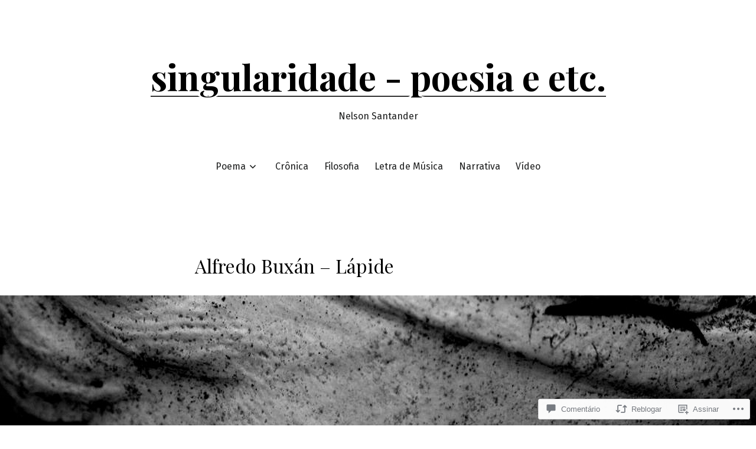

--- FILE ---
content_type: text/html; charset=UTF-8
request_url: https://singularidadepoetica.art/2018/06/24/alfredo-buxan-lapide/
body_size: 69968
content:
<!doctype html>
<html lang="pt-BR">
<head>
	<meta charset="UTF-8" />
	<meta name="viewport" content="width=device-width, initial-scale=1" />
	<link rel="profile" href="https://gmpg.org/xfn/11" />
	<title>Alfredo Buxán &#8211; Lápide &#8211; singularidade &#8211; poesia  e etc.</title>
<script type="text/javascript">
  WebFontConfig = {"google":{"families":["Arimo:r,i,b,bi:latin,latin-ext","Arimo:r:latin,latin-ext"]},"api_url":"https:\/\/fonts-api.wp.com\/css"};
  (function() {
    var wf = document.createElement('script');
    wf.src = '/wp-content/plugins/custom-fonts/js/webfont.js';
    wf.type = 'text/javascript';
    wf.async = 'true';
    var s = document.getElementsByTagName('script')[0];
    s.parentNode.insertBefore(wf, s);
	})();
</script><style id="jetpack-custom-fonts-css"></style>
<meta name='robots' content='max-image-preview:large' />
<meta name="google-site-verification" content="9dPPcYoIKn0sm4ERZYxaufyQvzMtQQhQtzan2QyTpVw" />

<!-- Async WordPress.com Remote Login -->
<script id="wpcom_remote_login_js">
var wpcom_remote_login_extra_auth = '';
function wpcom_remote_login_remove_dom_node_id( element_id ) {
	var dom_node = document.getElementById( element_id );
	if ( dom_node ) { dom_node.parentNode.removeChild( dom_node ); }
}
function wpcom_remote_login_remove_dom_node_classes( class_name ) {
	var dom_nodes = document.querySelectorAll( '.' + class_name );
	for ( var i = 0; i < dom_nodes.length; i++ ) {
		dom_nodes[ i ].parentNode.removeChild( dom_nodes[ i ] );
	}
}
function wpcom_remote_login_final_cleanup() {
	wpcom_remote_login_remove_dom_node_classes( "wpcom_remote_login_msg" );
	wpcom_remote_login_remove_dom_node_id( "wpcom_remote_login_key" );
	wpcom_remote_login_remove_dom_node_id( "wpcom_remote_login_validate" );
	wpcom_remote_login_remove_dom_node_id( "wpcom_remote_login_js" );
	wpcom_remote_login_remove_dom_node_id( "wpcom_request_access_iframe" );
	wpcom_remote_login_remove_dom_node_id( "wpcom_request_access_styles" );
}

// Watch for messages back from the remote login
window.addEventListener( "message", function( e ) {
	if ( e.origin === "https://r-login.wordpress.com" ) {
		var data = {};
		try {
			data = JSON.parse( e.data );
		} catch( e ) {
			wpcom_remote_login_final_cleanup();
			return;
		}

		if ( data.msg === 'LOGIN' ) {
			// Clean up the login check iframe
			wpcom_remote_login_remove_dom_node_id( "wpcom_remote_login_key" );

			var id_regex = new RegExp( /^[0-9]+$/ );
			var token_regex = new RegExp( /^.*|.*|.*$/ );
			if (
				token_regex.test( data.token )
				&& id_regex.test( data.wpcomid )
			) {
				// We have everything we need to ask for a login
				var script = document.createElement( "script" );
				script.setAttribute( "id", "wpcom_remote_login_validate" );
				script.src = '/remote-login.php?wpcom_remote_login=validate'
					+ '&wpcomid=' + data.wpcomid
					+ '&token=' + encodeURIComponent( data.token )
					+ '&host=' + window.location.protocol
					+ '//' + window.location.hostname
					+ '&postid=4634'
					+ '&is_singular=1';
				document.body.appendChild( script );
			}

			return;
		}

		// Safari ITP, not logged in, so redirect
		if ( data.msg === 'LOGIN-REDIRECT' ) {
			window.location = 'https://wordpress.com/log-in?redirect_to=' + window.location.href;
			return;
		}

		// Safari ITP, storage access failed, remove the request
		if ( data.msg === 'LOGIN-REMOVE' ) {
			var css_zap = 'html { -webkit-transition: margin-top 1s; transition: margin-top 1s; } /* 9001 */ html { margin-top: 0 !important; } * html body { margin-top: 0 !important; } @media screen and ( max-width: 782px ) { html { margin-top: 0 !important; } * html body { margin-top: 0 !important; } }';
			var style_zap = document.createElement( 'style' );
			style_zap.type = 'text/css';
			style_zap.appendChild( document.createTextNode( css_zap ) );
			document.body.appendChild( style_zap );

			var e = document.getElementById( 'wpcom_request_access_iframe' );
			e.parentNode.removeChild( e );

			document.cookie = 'wordpress_com_login_access=denied; path=/; max-age=31536000';

			return;
		}

		// Safari ITP
		if ( data.msg === 'REQUEST_ACCESS' ) {
			console.log( 'request access: safari' );

			// Check ITP iframe enable/disable knob
			if ( wpcom_remote_login_extra_auth !== 'safari_itp_iframe' ) {
				return;
			}

			// If we are in a "private window" there is no ITP.
			var private_window = false;
			try {
				var opendb = window.openDatabase( null, null, null, null );
			} catch( e ) {
				private_window = true;
			}

			if ( private_window ) {
				console.log( 'private window' );
				return;
			}

			var iframe = document.createElement( 'iframe' );
			iframe.id = 'wpcom_request_access_iframe';
			iframe.setAttribute( 'scrolling', 'no' );
			iframe.setAttribute( 'sandbox', 'allow-storage-access-by-user-activation allow-scripts allow-same-origin allow-top-navigation-by-user-activation' );
			iframe.src = 'https://r-login.wordpress.com/remote-login.php?wpcom_remote_login=request_access&origin=' + encodeURIComponent( data.origin ) + '&wpcomid=' + encodeURIComponent( data.wpcomid );

			var css = 'html { -webkit-transition: margin-top 1s; transition: margin-top 1s; } /* 9001 */ html { margin-top: 46px !important; } * html body { margin-top: 46px !important; } @media screen and ( max-width: 660px ) { html { margin-top: 71px !important; } * html body { margin-top: 71px !important; } #wpcom_request_access_iframe { display: block; height: 71px !important; } } #wpcom_request_access_iframe { border: 0px; height: 46px; position: fixed; top: 0; left: 0; width: 100%; min-width: 100%; z-index: 99999; background: #23282d; } ';

			var style = document.createElement( 'style' );
			style.type = 'text/css';
			style.id = 'wpcom_request_access_styles';
			style.appendChild( document.createTextNode( css ) );
			document.body.appendChild( style );

			document.body.appendChild( iframe );
		}

		if ( data.msg === 'DONE' ) {
			wpcom_remote_login_final_cleanup();
		}
	}
}, false );

// Inject the remote login iframe after the page has had a chance to load
// more critical resources
window.addEventListener( "DOMContentLoaded", function( e ) {
	var iframe = document.createElement( "iframe" );
	iframe.style.display = "none";
	iframe.setAttribute( "scrolling", "no" );
	iframe.setAttribute( "id", "wpcom_remote_login_key" );
	iframe.src = "https://r-login.wordpress.com/remote-login.php"
		+ "?wpcom_remote_login=key"
		+ "&origin=aHR0cHM6Ly9zaW5ndWxhcmlkYWRlcG9ldGljYS5hcnQ%3D"
		+ "&wpcomid=107079442"
		+ "&time=" + Math.floor( Date.now() / 1000 );
	document.body.appendChild( iframe );
}, false );
</script>
<link rel='dns-prefetch' href='//s0.wp.com' />
<link rel='dns-prefetch' href='//widgets.wp.com' />
<link rel='dns-prefetch' href='//wordpress.com' />
<link rel='dns-prefetch' href='//fonts-api.wp.com' />
<link rel="alternate" type="application/rss+xml" title="Feed para singularidade - poesia  e etc. &raquo;" href="https://singularidadepoetica.art/feed/" />
<link rel="alternate" type="application/rss+xml" title="Feed de comentários para singularidade - poesia  e etc. &raquo;" href="https://singularidadepoetica.art/comments/feed/" />
<link rel="alternate" type="application/rss+xml" title="Feed de comentários para singularidade - poesia  e etc. &raquo; Alfredo Buxán &#8211;&nbsp;Lápide" href="https://singularidadepoetica.art/2018/06/24/alfredo-buxan-lapide/feed/" />
	<script type="text/javascript">
		/* <![CDATA[ */
		function addLoadEvent(func) {
			var oldonload = window.onload;
			if (typeof window.onload != 'function') {
				window.onload = func;
			} else {
				window.onload = function () {
					oldonload();
					func();
				}
			}
		}
		/* ]]> */
	</script>
	<link crossorigin='anonymous' rel='stylesheet' id='all-css-0-1' href='/_static/??-eJxtzEkKgDAMQNELWYNjcSGeRdog1Q7BpHh9UQRBXD74fDhImRQFo0DIinxeXGRYUWg222PgHCEkmz0y7OhnQasosXxUGuYC/o/ebfh+b135FMZKd02th77t1hMpiDR+&cssminify=yes' type='text/css' media='all' />
<style id='wp-emoji-styles-inline-css'>

	img.wp-smiley, img.emoji {
		display: inline !important;
		border: none !important;
		box-shadow: none !important;
		height: 1em !important;
		width: 1em !important;
		margin: 0 0.07em !important;
		vertical-align: -0.1em !important;
		background: none !important;
		padding: 0 !important;
	}
/*# sourceURL=wp-emoji-styles-inline-css */
</style>
<link crossorigin='anonymous' rel='stylesheet' id='all-css-2-1' href='/wp-content/plugins/gutenberg-core/v22.2.0/build/styles/block-library/style.css?m=1764855221i&cssminify=yes' type='text/css' media='all' />
<style id='wp-block-library-inline-css'>
.has-text-align-justify {
	text-align:justify;
}
.has-text-align-justify{text-align:justify;}

/*# sourceURL=wp-block-library-inline-css */
</style><style id='wp-block-paragraph-inline-css'>
.is-small-text{font-size:.875em}.is-regular-text{font-size:1em}.is-large-text{font-size:2.25em}.is-larger-text{font-size:3em}.has-drop-cap:not(:focus):first-letter{float:left;font-size:8.4em;font-style:normal;font-weight:100;line-height:.68;margin:.05em .1em 0 0;text-transform:uppercase}body.rtl .has-drop-cap:not(:focus):first-letter{float:none;margin-left:.1em}p.has-drop-cap.has-background{overflow:hidden}:root :where(p.has-background){padding:1.25em 2.375em}:where(p.has-text-color:not(.has-link-color)) a{color:inherit}p.has-text-align-left[style*="writing-mode:vertical-lr"],p.has-text-align-right[style*="writing-mode:vertical-rl"]{rotate:180deg}
/*# sourceURL=/wp-content/plugins/gutenberg-core/v22.2.0/build/styles/block-library/paragraph/style.css */
</style>
<style id='wp-block-archives-inline-css'>
.wp-block-archives{box-sizing:border-box}.wp-block-archives-dropdown label{display:block}
/*# sourceURL=/wp-content/plugins/gutenberg-core/v22.2.0/build/styles/block-library/archives/style.css */
</style>
<style id='wp-block-categories-inline-css'>
.wp-block-categories{box-sizing:border-box}.wp-block-categories.alignleft{margin-right:2em}.wp-block-categories.alignright{margin-left:2em}.wp-block-categories.wp-block-categories-dropdown.aligncenter{text-align:center}.wp-block-categories .wp-block-categories__label{display:block;width:100%}
/*# sourceURL=/wp-content/plugins/gutenberg-core/v22.2.0/build/styles/block-library/categories/style.css */
</style>
<style id='global-styles-inline-css'>
:root{--wp--preset--aspect-ratio--square: 1;--wp--preset--aspect-ratio--4-3: 4/3;--wp--preset--aspect-ratio--3-4: 3/4;--wp--preset--aspect-ratio--3-2: 3/2;--wp--preset--aspect-ratio--2-3: 2/3;--wp--preset--aspect-ratio--16-9: 16/9;--wp--preset--aspect-ratio--9-16: 9/16;--wp--preset--color--black: #000000;--wp--preset--color--cyan-bluish-gray: #abb8c3;--wp--preset--color--white: #ffffff;--wp--preset--color--pale-pink: #f78da7;--wp--preset--color--vivid-red: #cf2e2e;--wp--preset--color--luminous-vivid-orange: #ff6900;--wp--preset--color--luminous-vivid-amber: #fcb900;--wp--preset--color--light-green-cyan: #7bdcb5;--wp--preset--color--vivid-green-cyan: #00d084;--wp--preset--color--pale-cyan-blue: #8ed1fc;--wp--preset--color--vivid-cyan-blue: #0693e3;--wp--preset--color--vivid-purple: #9b51e0;--wp--preset--color--primary: #000000;--wp--preset--color--secondary: #333333;--wp--preset--color--foreground: #1d1e1e;--wp--preset--color--tertiary: #f9f9f9;--wp--preset--color--background: #ffffff;--wp--preset--gradient--vivid-cyan-blue-to-vivid-purple: linear-gradient(135deg,rgb(6,147,227) 0%,rgb(155,81,224) 100%);--wp--preset--gradient--light-green-cyan-to-vivid-green-cyan: linear-gradient(135deg,rgb(122,220,180) 0%,rgb(0,208,130) 100%);--wp--preset--gradient--luminous-vivid-amber-to-luminous-vivid-orange: linear-gradient(135deg,rgb(252,185,0) 0%,rgb(255,105,0) 100%);--wp--preset--gradient--luminous-vivid-orange-to-vivid-red: linear-gradient(135deg,rgb(255,105,0) 0%,rgb(207,46,46) 100%);--wp--preset--gradient--very-light-gray-to-cyan-bluish-gray: linear-gradient(135deg,rgb(238,238,238) 0%,rgb(169,184,195) 100%);--wp--preset--gradient--cool-to-warm-spectrum: linear-gradient(135deg,rgb(74,234,220) 0%,rgb(151,120,209) 20%,rgb(207,42,186) 40%,rgb(238,44,130) 60%,rgb(251,105,98) 80%,rgb(254,248,76) 100%);--wp--preset--gradient--blush-light-purple: linear-gradient(135deg,rgb(255,206,236) 0%,rgb(152,150,240) 100%);--wp--preset--gradient--blush-bordeaux: linear-gradient(135deg,rgb(254,205,165) 0%,rgb(254,45,45) 50%,rgb(107,0,62) 100%);--wp--preset--gradient--luminous-dusk: linear-gradient(135deg,rgb(255,203,112) 0%,rgb(199,81,192) 50%,rgb(65,88,208) 100%);--wp--preset--gradient--pale-ocean: linear-gradient(135deg,rgb(255,245,203) 0%,rgb(182,227,212) 50%,rgb(51,167,181) 100%);--wp--preset--gradient--electric-grass: linear-gradient(135deg,rgb(202,248,128) 0%,rgb(113,206,126) 100%);--wp--preset--gradient--midnight: linear-gradient(135deg,rgb(2,3,129) 0%,rgb(40,116,252) 100%);--wp--preset--gradient--hard-diagonal: linear-gradient(to bottom right, #333333 49.9%, #f9f9f9 50%);--wp--preset--gradient--hard-diagonal-inverted: linear-gradient(to top left, #333333 49.9%, #f9f9f9 50%);--wp--preset--gradient--hard-horizontal: linear-gradient(to bottom, #333333 50%, #f9f9f9 50%);--wp--preset--gradient--hard-horizontal-inverted: linear-gradient(to top, #333333 50%, #f9f9f9 50%);--wp--preset--gradient--diagonal: linear-gradient(to bottom right, #333333, #f9f9f9);--wp--preset--gradient--diagonal-inverted: linear-gradient(to top left, #333333, #f9f9f9);--wp--preset--gradient--horizontal: linear-gradient(to bottom, #333333, #f9f9f9);--wp--preset--gradient--horizontal-inverted: linear-gradient(to top, #333333, #f9f9f9);--wp--preset--gradient--stripe: linear-gradient(to bottom, transparent 20%, #333333 20%, #333333 80%, transparent 80%);--wp--preset--font-size--small: 16px;--wp--preset--font-size--medium: 20px;--wp--preset--font-size--large: 24px;--wp--preset--font-size--x-large: 42px;--wp--preset--font-size--tiny: 14px;--wp--preset--font-size--normal: 18px;--wp--preset--font-size--huge: 28px;--wp--preset--font-family--albert-sans: 'Albert Sans', sans-serif;--wp--preset--font-family--alegreya: Alegreya, serif;--wp--preset--font-family--arvo: Arvo, serif;--wp--preset--font-family--bodoni-moda: 'Bodoni Moda', serif;--wp--preset--font-family--bricolage-grotesque: 'Bricolage Grotesque', sans-serif;--wp--preset--font-family--cabin: Cabin, sans-serif;--wp--preset--font-family--chivo: Chivo, sans-serif;--wp--preset--font-family--commissioner: Commissioner, sans-serif;--wp--preset--font-family--cormorant: Cormorant, serif;--wp--preset--font-family--courier-prime: 'Courier Prime', monospace;--wp--preset--font-family--crimson-pro: 'Crimson Pro', serif;--wp--preset--font-family--dm-mono: 'DM Mono', monospace;--wp--preset--font-family--dm-sans: 'DM Sans', sans-serif;--wp--preset--font-family--dm-serif-display: 'DM Serif Display', serif;--wp--preset--font-family--domine: Domine, serif;--wp--preset--font-family--eb-garamond: 'EB Garamond', serif;--wp--preset--font-family--epilogue: Epilogue, sans-serif;--wp--preset--font-family--fahkwang: Fahkwang, sans-serif;--wp--preset--font-family--figtree: Figtree, sans-serif;--wp--preset--font-family--fira-sans: 'Fira Sans', sans-serif;--wp--preset--font-family--fjalla-one: 'Fjalla One', sans-serif;--wp--preset--font-family--fraunces: Fraunces, serif;--wp--preset--font-family--gabarito: Gabarito, system-ui;--wp--preset--font-family--ibm-plex-mono: 'IBM Plex Mono', monospace;--wp--preset--font-family--ibm-plex-sans: 'IBM Plex Sans', sans-serif;--wp--preset--font-family--ibarra-real-nova: 'Ibarra Real Nova', serif;--wp--preset--font-family--instrument-serif: 'Instrument Serif', serif;--wp--preset--font-family--inter: Inter, sans-serif;--wp--preset--font-family--josefin-sans: 'Josefin Sans', sans-serif;--wp--preset--font-family--jost: Jost, sans-serif;--wp--preset--font-family--libre-baskerville: 'Libre Baskerville', serif;--wp--preset--font-family--libre-franklin: 'Libre Franklin', sans-serif;--wp--preset--font-family--literata: Literata, serif;--wp--preset--font-family--lora: Lora, serif;--wp--preset--font-family--merriweather: Merriweather, serif;--wp--preset--font-family--montserrat: Montserrat, sans-serif;--wp--preset--font-family--newsreader: Newsreader, serif;--wp--preset--font-family--noto-sans-mono: 'Noto Sans Mono', sans-serif;--wp--preset--font-family--nunito: Nunito, sans-serif;--wp--preset--font-family--open-sans: 'Open Sans', sans-serif;--wp--preset--font-family--overpass: Overpass, sans-serif;--wp--preset--font-family--pt-serif: 'PT Serif', serif;--wp--preset--font-family--petrona: Petrona, serif;--wp--preset--font-family--piazzolla: Piazzolla, serif;--wp--preset--font-family--playfair-display: 'Playfair Display', serif;--wp--preset--font-family--plus-jakarta-sans: 'Plus Jakarta Sans', sans-serif;--wp--preset--font-family--poppins: Poppins, sans-serif;--wp--preset--font-family--raleway: Raleway, sans-serif;--wp--preset--font-family--roboto: Roboto, sans-serif;--wp--preset--font-family--roboto-slab: 'Roboto Slab', serif;--wp--preset--font-family--rubik: Rubik, sans-serif;--wp--preset--font-family--rufina: Rufina, serif;--wp--preset--font-family--sora: Sora, sans-serif;--wp--preset--font-family--source-sans-3: 'Source Sans 3', sans-serif;--wp--preset--font-family--source-serif-4: 'Source Serif 4', serif;--wp--preset--font-family--space-mono: 'Space Mono', monospace;--wp--preset--font-family--syne: Syne, sans-serif;--wp--preset--font-family--texturina: Texturina, serif;--wp--preset--font-family--urbanist: Urbanist, sans-serif;--wp--preset--font-family--work-sans: 'Work Sans', sans-serif;--wp--preset--spacing--20: 0.44rem;--wp--preset--spacing--30: 0.67rem;--wp--preset--spacing--40: 1rem;--wp--preset--spacing--50: 1.5rem;--wp--preset--spacing--60: 2.25rem;--wp--preset--spacing--70: 3.38rem;--wp--preset--spacing--80: 5.06rem;--wp--preset--shadow--natural: 6px 6px 9px rgba(0, 0, 0, 0.2);--wp--preset--shadow--deep: 12px 12px 50px rgba(0, 0, 0, 0.4);--wp--preset--shadow--sharp: 6px 6px 0px rgba(0, 0, 0, 0.2);--wp--preset--shadow--outlined: 6px 6px 0px -3px rgb(255, 255, 255), 6px 6px rgb(0, 0, 0);--wp--preset--shadow--crisp: 6px 6px 0px rgb(0, 0, 0);}:where(.is-layout-flex){gap: 0.5em;}:where(.is-layout-grid){gap: 0.5em;}body .is-layout-flex{display: flex;}.is-layout-flex{flex-wrap: wrap;align-items: center;}.is-layout-flex > :is(*, div){margin: 0;}body .is-layout-grid{display: grid;}.is-layout-grid > :is(*, div){margin: 0;}:where(.wp-block-columns.is-layout-flex){gap: 2em;}:where(.wp-block-columns.is-layout-grid){gap: 2em;}:where(.wp-block-post-template.is-layout-flex){gap: 1.25em;}:where(.wp-block-post-template.is-layout-grid){gap: 1.25em;}.has-black-color{color: var(--wp--preset--color--black) !important;}.has-cyan-bluish-gray-color{color: var(--wp--preset--color--cyan-bluish-gray) !important;}.has-white-color{color: var(--wp--preset--color--white) !important;}.has-pale-pink-color{color: var(--wp--preset--color--pale-pink) !important;}.has-vivid-red-color{color: var(--wp--preset--color--vivid-red) !important;}.has-luminous-vivid-orange-color{color: var(--wp--preset--color--luminous-vivid-orange) !important;}.has-luminous-vivid-amber-color{color: var(--wp--preset--color--luminous-vivid-amber) !important;}.has-light-green-cyan-color{color: var(--wp--preset--color--light-green-cyan) !important;}.has-vivid-green-cyan-color{color: var(--wp--preset--color--vivid-green-cyan) !important;}.has-pale-cyan-blue-color{color: var(--wp--preset--color--pale-cyan-blue) !important;}.has-vivid-cyan-blue-color{color: var(--wp--preset--color--vivid-cyan-blue) !important;}.has-vivid-purple-color{color: var(--wp--preset--color--vivid-purple) !important;}.has-black-background-color{background-color: var(--wp--preset--color--black) !important;}.has-cyan-bluish-gray-background-color{background-color: var(--wp--preset--color--cyan-bluish-gray) !important;}.has-white-background-color{background-color: var(--wp--preset--color--white) !important;}.has-pale-pink-background-color{background-color: var(--wp--preset--color--pale-pink) !important;}.has-vivid-red-background-color{background-color: var(--wp--preset--color--vivid-red) !important;}.has-luminous-vivid-orange-background-color{background-color: var(--wp--preset--color--luminous-vivid-orange) !important;}.has-luminous-vivid-amber-background-color{background-color: var(--wp--preset--color--luminous-vivid-amber) !important;}.has-light-green-cyan-background-color{background-color: var(--wp--preset--color--light-green-cyan) !important;}.has-vivid-green-cyan-background-color{background-color: var(--wp--preset--color--vivid-green-cyan) !important;}.has-pale-cyan-blue-background-color{background-color: var(--wp--preset--color--pale-cyan-blue) !important;}.has-vivid-cyan-blue-background-color{background-color: var(--wp--preset--color--vivid-cyan-blue) !important;}.has-vivid-purple-background-color{background-color: var(--wp--preset--color--vivid-purple) !important;}.has-black-border-color{border-color: var(--wp--preset--color--black) !important;}.has-cyan-bluish-gray-border-color{border-color: var(--wp--preset--color--cyan-bluish-gray) !important;}.has-white-border-color{border-color: var(--wp--preset--color--white) !important;}.has-pale-pink-border-color{border-color: var(--wp--preset--color--pale-pink) !important;}.has-vivid-red-border-color{border-color: var(--wp--preset--color--vivid-red) !important;}.has-luminous-vivid-orange-border-color{border-color: var(--wp--preset--color--luminous-vivid-orange) !important;}.has-luminous-vivid-amber-border-color{border-color: var(--wp--preset--color--luminous-vivid-amber) !important;}.has-light-green-cyan-border-color{border-color: var(--wp--preset--color--light-green-cyan) !important;}.has-vivid-green-cyan-border-color{border-color: var(--wp--preset--color--vivid-green-cyan) !important;}.has-pale-cyan-blue-border-color{border-color: var(--wp--preset--color--pale-cyan-blue) !important;}.has-vivid-cyan-blue-border-color{border-color: var(--wp--preset--color--vivid-cyan-blue) !important;}.has-vivid-purple-border-color{border-color: var(--wp--preset--color--vivid-purple) !important;}.has-vivid-cyan-blue-to-vivid-purple-gradient-background{background: var(--wp--preset--gradient--vivid-cyan-blue-to-vivid-purple) !important;}.has-light-green-cyan-to-vivid-green-cyan-gradient-background{background: var(--wp--preset--gradient--light-green-cyan-to-vivid-green-cyan) !important;}.has-luminous-vivid-amber-to-luminous-vivid-orange-gradient-background{background: var(--wp--preset--gradient--luminous-vivid-amber-to-luminous-vivid-orange) !important;}.has-luminous-vivid-orange-to-vivid-red-gradient-background{background: var(--wp--preset--gradient--luminous-vivid-orange-to-vivid-red) !important;}.has-very-light-gray-to-cyan-bluish-gray-gradient-background{background: var(--wp--preset--gradient--very-light-gray-to-cyan-bluish-gray) !important;}.has-cool-to-warm-spectrum-gradient-background{background: var(--wp--preset--gradient--cool-to-warm-spectrum) !important;}.has-blush-light-purple-gradient-background{background: var(--wp--preset--gradient--blush-light-purple) !important;}.has-blush-bordeaux-gradient-background{background: var(--wp--preset--gradient--blush-bordeaux) !important;}.has-luminous-dusk-gradient-background{background: var(--wp--preset--gradient--luminous-dusk) !important;}.has-pale-ocean-gradient-background{background: var(--wp--preset--gradient--pale-ocean) !important;}.has-electric-grass-gradient-background{background: var(--wp--preset--gradient--electric-grass) !important;}.has-midnight-gradient-background{background: var(--wp--preset--gradient--midnight) !important;}.has-small-font-size{font-size: var(--wp--preset--font-size--small) !important;}.has-medium-font-size{font-size: var(--wp--preset--font-size--medium) !important;}.has-large-font-size{font-size: var(--wp--preset--font-size--large) !important;}.has-x-large-font-size{font-size: var(--wp--preset--font-size--x-large) !important;}.has-albert-sans-font-family{font-family: var(--wp--preset--font-family--albert-sans) !important;}.has-alegreya-font-family{font-family: var(--wp--preset--font-family--alegreya) !important;}.has-arvo-font-family{font-family: var(--wp--preset--font-family--arvo) !important;}.has-bodoni-moda-font-family{font-family: var(--wp--preset--font-family--bodoni-moda) !important;}.has-bricolage-grotesque-font-family{font-family: var(--wp--preset--font-family--bricolage-grotesque) !important;}.has-cabin-font-family{font-family: var(--wp--preset--font-family--cabin) !important;}.has-chivo-font-family{font-family: var(--wp--preset--font-family--chivo) !important;}.has-commissioner-font-family{font-family: var(--wp--preset--font-family--commissioner) !important;}.has-cormorant-font-family{font-family: var(--wp--preset--font-family--cormorant) !important;}.has-courier-prime-font-family{font-family: var(--wp--preset--font-family--courier-prime) !important;}.has-crimson-pro-font-family{font-family: var(--wp--preset--font-family--crimson-pro) !important;}.has-dm-mono-font-family{font-family: var(--wp--preset--font-family--dm-mono) !important;}.has-dm-sans-font-family{font-family: var(--wp--preset--font-family--dm-sans) !important;}.has-dm-serif-display-font-family{font-family: var(--wp--preset--font-family--dm-serif-display) !important;}.has-domine-font-family{font-family: var(--wp--preset--font-family--domine) !important;}.has-eb-garamond-font-family{font-family: var(--wp--preset--font-family--eb-garamond) !important;}.has-epilogue-font-family{font-family: var(--wp--preset--font-family--epilogue) !important;}.has-fahkwang-font-family{font-family: var(--wp--preset--font-family--fahkwang) !important;}.has-figtree-font-family{font-family: var(--wp--preset--font-family--figtree) !important;}.has-fira-sans-font-family{font-family: var(--wp--preset--font-family--fira-sans) !important;}.has-fjalla-one-font-family{font-family: var(--wp--preset--font-family--fjalla-one) !important;}.has-fraunces-font-family{font-family: var(--wp--preset--font-family--fraunces) !important;}.has-gabarito-font-family{font-family: var(--wp--preset--font-family--gabarito) !important;}.has-ibm-plex-mono-font-family{font-family: var(--wp--preset--font-family--ibm-plex-mono) !important;}.has-ibm-plex-sans-font-family{font-family: var(--wp--preset--font-family--ibm-plex-sans) !important;}.has-ibarra-real-nova-font-family{font-family: var(--wp--preset--font-family--ibarra-real-nova) !important;}.has-instrument-serif-font-family{font-family: var(--wp--preset--font-family--instrument-serif) !important;}.has-inter-font-family{font-family: var(--wp--preset--font-family--inter) !important;}.has-josefin-sans-font-family{font-family: var(--wp--preset--font-family--josefin-sans) !important;}.has-jost-font-family{font-family: var(--wp--preset--font-family--jost) !important;}.has-libre-baskerville-font-family{font-family: var(--wp--preset--font-family--libre-baskerville) !important;}.has-libre-franklin-font-family{font-family: var(--wp--preset--font-family--libre-franklin) !important;}.has-literata-font-family{font-family: var(--wp--preset--font-family--literata) !important;}.has-lora-font-family{font-family: var(--wp--preset--font-family--lora) !important;}.has-merriweather-font-family{font-family: var(--wp--preset--font-family--merriweather) !important;}.has-montserrat-font-family{font-family: var(--wp--preset--font-family--montserrat) !important;}.has-newsreader-font-family{font-family: var(--wp--preset--font-family--newsreader) !important;}.has-noto-sans-mono-font-family{font-family: var(--wp--preset--font-family--noto-sans-mono) !important;}.has-nunito-font-family{font-family: var(--wp--preset--font-family--nunito) !important;}.has-open-sans-font-family{font-family: var(--wp--preset--font-family--open-sans) !important;}.has-overpass-font-family{font-family: var(--wp--preset--font-family--overpass) !important;}.has-pt-serif-font-family{font-family: var(--wp--preset--font-family--pt-serif) !important;}.has-petrona-font-family{font-family: var(--wp--preset--font-family--petrona) !important;}.has-piazzolla-font-family{font-family: var(--wp--preset--font-family--piazzolla) !important;}.has-playfair-display-font-family{font-family: var(--wp--preset--font-family--playfair-display) !important;}.has-plus-jakarta-sans-font-family{font-family: var(--wp--preset--font-family--plus-jakarta-sans) !important;}.has-poppins-font-family{font-family: var(--wp--preset--font-family--poppins) !important;}.has-raleway-font-family{font-family: var(--wp--preset--font-family--raleway) !important;}.has-roboto-font-family{font-family: var(--wp--preset--font-family--roboto) !important;}.has-roboto-slab-font-family{font-family: var(--wp--preset--font-family--roboto-slab) !important;}.has-rubik-font-family{font-family: var(--wp--preset--font-family--rubik) !important;}.has-rufina-font-family{font-family: var(--wp--preset--font-family--rufina) !important;}.has-sora-font-family{font-family: var(--wp--preset--font-family--sora) !important;}.has-source-sans-3-font-family{font-family: var(--wp--preset--font-family--source-sans-3) !important;}.has-source-serif-4-font-family{font-family: var(--wp--preset--font-family--source-serif-4) !important;}.has-space-mono-font-family{font-family: var(--wp--preset--font-family--space-mono) !important;}.has-syne-font-family{font-family: var(--wp--preset--font-family--syne) !important;}.has-texturina-font-family{font-family: var(--wp--preset--font-family--texturina) !important;}.has-urbanist-font-family{font-family: var(--wp--preset--font-family--urbanist) !important;}.has-work-sans-font-family{font-family: var(--wp--preset--font-family--work-sans) !important;}
/*# sourceURL=global-styles-inline-css */
</style>

<style id='classic-theme-styles-inline-css'>
/*! This file is auto-generated */
.wp-block-button__link{color:#fff;background-color:#32373c;border-radius:9999px;box-shadow:none;text-decoration:none;padding:calc(.667em + 2px) calc(1.333em + 2px);font-size:1.125em}.wp-block-file__button{background:#32373c;color:#fff;text-decoration:none}
/*# sourceURL=/wp-includes/css/classic-themes.min.css */
</style>
<link crossorigin='anonymous' rel='stylesheet' id='all-css-4-1' href='/_static/??-eJx9jksOwjAMRC9EsEAtnwXiKCgfC1LqJIqd9vq4qtgAYmPJM/PsgbkYn5NgEqBmytjuMTH4XFF1KlZAE4QhWhyRNLb1zBv4jc1FGeNcqchsdFJsZOShIP/jBpRi/dOotJ5YDeCW3t5twhRyBdskkxWJ/osCrh5ci2OACavTzyoulflzX7pc6bI7Hk777tx1/fACNXxjkA==&cssminify=yes' type='text/css' media='all' />
<link rel='stylesheet' id='verbum-gutenberg-css-css' href='https://widgets.wp.com/verbum-block-editor/block-editor.css?ver=1738686361' media='all' />
<link crossorigin='anonymous' rel='stylesheet' id='all-css-6-1' href='/_static/??/wp-content/mu-plugins/comment-likes/css/comment-likes.css,/i/noticons/noticons.css?m=1436783281j&cssminify=yes' type='text/css' media='all' />
<link rel='stylesheet' id='seedlet-fonts-css' href='https://fonts-api.wp.com/css?family=Fira+Sans%3Aital%2Cwght%400%2C400%3B0%2C500%3B1%2C400%7CPlayfair+Display%3Aital%2Cwght%400%2C400%3B0%2C700%3B1%2C400&#038;subset=latin%2Clatin-ext' media='all' />
<link crossorigin='anonymous' rel='stylesheet' id='all-css-8-1' href='/_static/??/wp-content/themes/pub/seedlet/style.css,/wp-content/themes/pub/seedlet/assets/css/style-navigation.css?m=1747304807j&cssminify=yes' type='text/css' media='all' />
<link crossorigin='anonymous' rel='stylesheet' id='print-css-9-1' href='/wp-content/themes/pub/seedlet/assets/css/print.css?m=1738187798i&cssminify=yes' type='text/css' media='print' />
<link crossorigin='anonymous' rel='stylesheet' id='all-css-10-1' href='/_static/??-eJx9y0EOwjAMRNELYQyiBbFAnKU1JgQ5dlQ7qnp7yq5s2M2X5uFcgUyDNTBeXNixthGd+SEcmJVwrmQFPBbhPbnvcENKgyotZXWceBRL60y4vjb5DyU2EKMhsulPwFOGPH3pvdyO/bU7dOdLf3p/AANwQOQ=&cssminify=yes' type='text/css' media='all' />
<style id='jetpack-global-styles-frontend-style-inline-css'>
:root { --font-headings: unset; --font-base: unset; --font-headings-default: -apple-system,BlinkMacSystemFont,"Segoe UI",Roboto,Oxygen-Sans,Ubuntu,Cantarell,"Helvetica Neue",sans-serif; --font-base-default: -apple-system,BlinkMacSystemFont,"Segoe UI",Roboto,Oxygen-Sans,Ubuntu,Cantarell,"Helvetica Neue",sans-serif;}
/*# sourceURL=jetpack-global-styles-frontend-style-inline-css */
</style>
<link crossorigin='anonymous' rel='stylesheet' id='all-css-12-1' href='/_static/??-eJyNjcsKAjEMRX/IGtQZBxfip0hMS9sxTYppGfx7H7gRN+7ugcs5sFRHKi1Ig9Jd5R6zGMyhVaTrh8G6QFHfORhYwlvw6P39PbPENZmt4G/ROQuBKWVkxxrVvuBH1lIoz2waILJekF+HUzlupnG3nQ77YZwfuRJIaQ==&cssminify=yes' type='text/css' media='all' />
<script id="jetpack_related-posts-js-extra">
var related_posts_js_options = {"post_heading":"h4"};
//# sourceURL=jetpack_related-posts-js-extra
</script>
<script id="wpcom-actionbar-placeholder-js-extra">
var actionbardata = {"siteID":"107079442","postID":"4634","siteURL":"https://singularidadepoetica.art","xhrURL":"https://singularidadepoetica.art/wp-admin/admin-ajax.php","nonce":"8d63a61e57","isLoggedIn":"","statusMessage":"","subsEmailDefault":"instantly","proxyScriptUrl":"https://s0.wp.com/wp-content/js/wpcom-proxy-request.js?m=1513050504i&amp;ver=20211021","shortlink":"https://wp.me/p7fifM-1cK","i18n":{"followedText":"Novas publica\u00e7\u00f5es deste site agora aparecer\u00e3o no seu \u003Ca href=\"https://wordpress.com/reader\"\u003ELeitor\u003C/a\u003E","foldBar":"Esconder esta barra","unfoldBar":"Mostrar esta barra","shortLinkCopied":"Link curto copiado."}};
//# sourceURL=wpcom-actionbar-placeholder-js-extra
</script>
<script id="jetpack-mu-wpcom-settings-js-before">
var JETPACK_MU_WPCOM_SETTINGS = {"assetsUrl":"https://s0.wp.com/wp-content/mu-plugins/jetpack-mu-wpcom-plugin/sun/jetpack_vendor/automattic/jetpack-mu-wpcom/src/build/"};
//# sourceURL=jetpack-mu-wpcom-settings-js-before
</script>
<script crossorigin='anonymous' type='text/javascript'  src='/_static/??/wp-content/mu-plugins/jetpack-plugin/sun/_inc/build/related-posts/related-posts.min.js,/wp-content/js/rlt-proxy.js?m=1755011788j'></script>
<script id="rlt-proxy-js-after">
	rltInitialize( {"token":null,"iframeOrigins":["https:\/\/widgets.wp.com"]} );
//# sourceURL=rlt-proxy-js-after
</script>
<link rel="EditURI" type="application/rsd+xml" title="RSD" href="https://nsantand.wordpress.com/xmlrpc.php?rsd" />
<meta name="generator" content="WordPress.com" />
<link rel="canonical" href="https://singularidadepoetica.art/2018/06/24/alfredo-buxan-lapide/" />
<link rel='shortlink' href='https://wp.me/p7fifM-1cK' />
<link rel="alternate" type="application/json+oembed" href="https://public-api.wordpress.com/oembed/?format=json&amp;url=https%3A%2F%2Fsingularidadepoetica.art%2F2018%2F06%2F24%2Falfredo-buxan-lapide%2F&amp;for=wpcom-auto-discovery" /><link rel="alternate" type="application/xml+oembed" href="https://public-api.wordpress.com/oembed/?format=xml&amp;url=https%3A%2F%2Fsingularidadepoetica.art%2F2018%2F06%2F24%2Falfredo-buxan-lapide%2F&amp;for=wpcom-auto-discovery" />
<!-- Jetpack Open Graph Tags -->
<meta property="og:type" content="article" />
<meta property="og:title" content="Alfredo Buxán &#8211; Lápide" />
<meta property="og:url" content="https://singularidadepoetica.art/2018/06/24/alfredo-buxan-lapide/" />
<meta property="og:description" content="Uma lágrima cai sobre a cal do solo, arde sob meus pés, consome na solidão minha solidão. Trad.: Nelson Santander     Alfredo Buxán &#8211; Lápida Una lágrima cae sobre la cal del suelo, arde bajo …" />
<meta property="article:published_time" content="2018-06-24T23:07:38+00:00" />
<meta property="article:modified_time" content="2025-12-16T20:32:46+00:00" />
<meta property="og:site_name" content="singularidade - poesia  e etc." />
<meta property="og:image" content="https://i0.wp.com/singularidadepoetica.art/wp-content/uploads/2018/05/7df04ad7d725b344ece111964df43846.jpg?fit=1200%2C960&#038;ssl=1" />
<meta property="og:image:width" content="1200" />
<meta property="og:image:height" content="960" />
<meta property="og:image:alt" content="" />
<meta property="og:locale" content="pt_BR" />
<meta property="article:publisher" content="https://www.facebook.com/WordPresscom" />
<meta name="twitter:text:title" content="Alfredo Buxán &#8211;&nbsp;Lápide" />
<meta name="twitter:image" content="https://i0.wp.com/singularidadepoetica.art/wp-content/uploads/2018/05/7df04ad7d725b344ece111964df43846.jpg?fit=1200%2C960&#038;ssl=1&#038;w=640" />
<meta name="twitter:card" content="summary_large_image" />

<!-- End Jetpack Open Graph Tags -->
<link rel="search" type="application/opensearchdescription+xml" href="https://singularidadepoetica.art/osd.xml" title="singularidade - poesia  e etc." />
<link rel="search" type="application/opensearchdescription+xml" href="https://s1.wp.com/opensearch.xml" title="WordPress.com" />
<link rel="pingback" href="https://singularidadepoetica.art/xmlrpc.php">		<style type="text/css">
			.recentcomments a {
				display: inline !important;
				padding: 0 !important;
				margin: 0 !important;
			}

			table.recentcommentsavatartop img.avatar, table.recentcommentsavatarend img.avatar {
				border: 0px;
				margin: 0;
			}

			table.recentcommentsavatartop a, table.recentcommentsavatarend a {
				border: 0px !important;
				background-color: transparent !important;
			}

			td.recentcommentsavatarend, td.recentcommentsavatartop {
				padding: 0px 0px 1px 0px;
				margin: 0px;
			}

			td.recentcommentstextend {
				border: none !important;
				padding: 0px 0px 2px 10px;
			}

			.rtl td.recentcommentstextend {
				padding: 0px 10px 2px 0px;
			}

			td.recentcommentstexttop {
				border: none;
				padding: 0px 0px 0px 10px;
			}

			.rtl td.recentcommentstexttop {
				padding: 0px 10px 0px 0px;
			}
		</style>
		<meta name="description" content="Uma lágrima cai sobre a cal do solo, arde sob meus pés, consome na solidão minha solidão. Trad.: Nelson Santander     Alfredo Buxán - Lápida Una lágrima cae sobre la cal del suelo, arde bajo mis pies, abrasa en soledad mi soledad.  " />

<link rel="alternate" title="ActivityPub (JSON)" type="application/activity+json" href="https://singularidadepoetica.art/2018/06/24/alfredo-buxan-lapide/" />
<style type="text/css" id="custom-colors-css">
	:root,
	#editor .editor-styles-wrapper {
		--global--color-background: #ffffff;
		--global--color-foreground: #1d1e1e;
		--global--color-foreground-low-contrast: hsl( 180,3.3333333333333%,21.764705882353%);
		--global--color-foreground-high-contrast: hsl( 180,3.3333333333333%,1.7647058823529%);
		--global--color-primary: #000000;
		--global--color-primary-hover: hsl( 0,0%,10%);
		--global--color-secondary: #333333;
		--global--color-secondary-hover: hsl( 0,0%,30%);
		--global--color-tertiary: #f9f9f9;
	}

	.global--color-background { background-color: #ffffff;}
.global--color-foreground { color: #1d1e1e;}
.global--color-primary { color: #000000;}
.global--color-secondary { color: #333333;}
.global--color-tertiary { color: #f9f9f9;}
</style>
<link rel="icon" href="https://singularidadepoetica.art/wp-content/uploads/2020/08/logo-1.png?w=32" sizes="32x32" />
<link rel="icon" href="https://singularidadepoetica.art/wp-content/uploads/2020/08/logo-1.png?w=192" sizes="192x192" />
<link rel="apple-touch-icon" href="https://singularidadepoetica.art/wp-content/uploads/2020/08/logo-1.png?w=180" />
<meta name="msapplication-TileImage" content="https://singularidadepoetica.art/wp-content/uploads/2020/08/logo-1.png?w=270" />
</head>

<body class="wp-singular post-template-default single single-post postid-4634 single-format-standard wp-embed-responsive wp-theme-pubseedlet customizer-styles-applied singular has-main-navigation jetpack-reblog-enabled custom-colors">
<div id="page" class="site">
	<a class="skip-link screen-reader-text" href="#content">Ir para conteúdo</a>

	
	<header id="masthead" class="site-header header_classes has-title-and-tagline has-menu" role="banner">
		

<div class="site-branding">
							<p class="site-title"><a href="https://singularidadepoetica.art/" rel="home">singularidade - poesia  e etc.</a></p>
			
			<p class="site-description">
			Nelson Santander		</p>
	</div><!-- .site-branding -->
			<nav id="site-navigation" class="primary-navigation" role="navigation" aria-label="Principal">
		<button id="primary-close-menu" class="button close">
			<span class="dropdown-icon close">Fechar <svg class="svg-icon" width="24" height="24" aria-hidden="true" role="img" focusable="false" viewBox="0 0 24 24" fill="none" xmlns="http://www.w3.org/2000/svg"><path fill-rule="evenodd" clip-rule="evenodd" d="M12 10.9394L5.53033 4.46973L4.46967 5.53039L10.9393 12.0001L4.46967 18.4697L5.53033 19.5304L12 13.0607L18.4697 19.5304L19.5303 18.4697L13.0607 12.0001L19.5303 5.53039L18.4697 4.46973L12 10.9394Z" fill="currentColor"/></svg></span>
			<span class="hide-visually collapsed-text">fechado</span>
		</button>
		<div class="primary-menu-container"><ul id="menu-categorias-1" class="menu-wrapper"><li class="menu-item menu-item-type-taxonomy menu-item-object-category current-post-ancestor current-menu-parent current-post-parent menu-item-has-children menu-item-22375"><a href="https://singularidadepoetica.art/category/poema/" aria-haspopup="true" aria-expanded="false">Poema</a><svg class="svg-icon" width="24" height="24" aria-hidden="true" role="img" focusable="false" viewBox="0 0 24 24" fill="none" xmlns="http://www.w3.org/2000/svg"><path fill-rule="evenodd" clip-rule="evenodd" d="M6.96954 10.2804L11.9999 15.3107L17.0302 10.2804L15.9695 9.21973L11.9999 13.1894L8.0302 9.21973L6.96954 10.2804Z" fill="currentColor"/></svg>
<ul class="sub-menu">
	<li class="menu-item menu-item-type-taxonomy menu-item-object-category menu-item-22382"><a href="https://singularidadepoetica.art/category/poema/poesia-em-lingua-portuguesa/">Poesia em Língua Portuguesa</a></li>
	<li class="menu-item menu-item-type-taxonomy menu-item-object-category menu-item-22383"><a href="https://singularidadepoetica.art/category/poema/poesia-em-lingua-inglesa/">Poesia em Língua Inglesa</a></li>
	<li class="menu-item menu-item-type-taxonomy menu-item-object-category current-post-ancestor current-menu-parent current-post-parent menu-item-22384"><a href="https://singularidadepoetica.art/category/poema/poesia-em-lingua-espanhola/">Poesia em Língua Espanhola</a></li>
	<li class="menu-item menu-item-type-taxonomy menu-item-object-category menu-item-22385"><a href="https://singularidadepoetica.art/category/poema/poesia-em-lingua-italiana/">Poesia em Língua Italiana</a></li>
	<li class="menu-item menu-item-type-taxonomy menu-item-object-category menu-item-22386"><a href="https://singularidadepoetica.art/category/poema/poesia-em-lingua-russa/">Poesia em Língua Russa</a></li>
</ul>
</li>
<li class="menu-item menu-item-type-taxonomy menu-item-object-category menu-item-22378"><a href="https://singularidadepoetica.art/category/cronica/">Crônica</a></li>
<li class="menu-item menu-item-type-taxonomy menu-item-object-category menu-item-22379"><a href="https://singularidadepoetica.art/category/filosofia/">Filosofia</a></li>
<li class="menu-item menu-item-type-taxonomy menu-item-object-category menu-item-22381"><a href="https://singularidadepoetica.art/category/letra-de-musica/">Letra de Música</a></li>
<li class="menu-item menu-item-type-taxonomy menu-item-object-category menu-item-22377"><a href="https://singularidadepoetica.art/category/narrativa/">Narrativa</a></li>
<li class="menu-item menu-item-type-taxonomy menu-item-object-category menu-item-22376"><a href="https://singularidadepoetica.art/category/video/">Vídeo</a></li>
</ul></div>	</nav><!-- #site-navigation -->

<div class="menu-button-container">
			<button id="primary-open-menu" class="button open">
			<span class="dropdown-icon open">Menu <svg class="svg-icon" width="24" height="24" aria-hidden="true" role="img" focusable="false" viewBox="0 0 24 24" fill="none" xmlns="http://www.w3.org/2000/svg"><path fill-rule="evenodd" clip-rule="evenodd" d="M4.5 6H19.5V7.5H4.5V6ZM4.5 12H19.5V13.5H4.5V12ZM19.5 18H4.5V19.5H19.5V18Z" fill="currentColor"/></svg></span>
			<span class="hide-visually expanded-text">expandido</span>
		</button>
	</div>


<div class="menu-button-container">
	</div>

	</header><!-- #masthead -->

	<div id="content" class="site-content">

	<section id="primary" class="content-area">
		<main id="main" class="site-main" role="main">

			
<article id="post-4634" class="post-4634 post type-post status-publish format-standard has-post-thumbnail hentry category-alfredo-buxan category-nelson-santander-traducoes category-poema category-poesia-em-lingua-espanhola tag-alfredo-buxan tag-nelson-santander-traducoes tag-poema entry">

	<header class="entry-header default-max-width">
		<h1 class="entry-title">Alfredo Buxán &#8211;&nbsp;Lápide</h1>				<div class="entry-meta">
					</div><!-- .meta-info -->
			</header>

	
			<figure class="post-thumbnail">
				<img width="1280" height="1024" src="https://singularidadepoetica.art/wp-content/uploads/2018/05/7df04ad7d725b344ece111964df43846.jpg?w=1280" class="attachment-post-thumbnail size-post-thumbnail wp-post-image" alt="" decoding="async" srcset="https://singularidadepoetica.art/wp-content/uploads/2018/05/7df04ad7d725b344ece111964df43846.jpg 1280w, https://singularidadepoetica.art/wp-content/uploads/2018/05/7df04ad7d725b344ece111964df43846.jpg?w=150 150w, https://singularidadepoetica.art/wp-content/uploads/2018/05/7df04ad7d725b344ece111964df43846.jpg?w=300 300w, https://singularidadepoetica.art/wp-content/uploads/2018/05/7df04ad7d725b344ece111964df43846.jpg?w=768 768w, https://singularidadepoetica.art/wp-content/uploads/2018/05/7df04ad7d725b344ece111964df43846.jpg?w=1024 1024w" sizes="(max-width: 1280px) 100vw, 1280px" data-attachment-id="4643" data-permalink="https://singularidadepoetica.art/2018/06/24/alfredo-buxan-lapide/7df04ad7d725b344ece111964df43846/" data-orig-file="https://singularidadepoetica.art/wp-content/uploads/2018/05/7df04ad7d725b344ece111964df43846.jpg" data-orig-size="1280,1024" data-comments-opened="1" data-image-meta="{&quot;aperture&quot;:&quot;0&quot;,&quot;credit&quot;:&quot;&quot;,&quot;camera&quot;:&quot;&quot;,&quot;caption&quot;:&quot;&quot;,&quot;created_timestamp&quot;:&quot;0&quot;,&quot;copyright&quot;:&quot;&quot;,&quot;focal_length&quot;:&quot;0&quot;,&quot;iso&quot;:&quot;0&quot;,&quot;shutter_speed&quot;:&quot;0&quot;,&quot;title&quot;:&quot;&quot;,&quot;orientation&quot;:&quot;1&quot;}" data-image-title="7df04ad7d725b344ece111964df43846" data-image-description="" data-image-caption="" data-medium-file="https://singularidadepoetica.art/wp-content/uploads/2018/05/7df04ad7d725b344ece111964df43846.jpg?w=300" data-large-file="https://singularidadepoetica.art/wp-content/uploads/2018/05/7df04ad7d725b344ece111964df43846.jpg?w=620" />			</figure><!-- .post-thumbnail -->

			
	<div class="entry-content">
		<p style="text-align:center">Uma lágrima cai<br />
sobre a cal do solo, arde<br />
sob meus pés, consome na solidão<br />
minha solidão.</p>
<p style="text-align:center"><em>Trad.: Nelson Santander</em></p>
<p> </p>
<p> </p>
<p style="text-align:center"><strong>Alfredo Buxán &#8211; Lápida</strong></p>
<p style="text-align:center">Una lágrima cae<br />
sobre la cal del suelo, arde<br />
bajo mis pies, abrasa en soledad<br />
mi soledad.</p>
<p> </p>
<div id="jp-post-flair" class="sharedaddy sd-like-enabled sd-sharing-enabled"><div class="sharedaddy sd-sharing-enabled"><div class="robots-nocontent sd-block sd-social sd-social-icon-text sd-sharing"><h3 class="sd-title">Compartilhe isso:</h3><div class="sd-content"><ul><li class="share-facebook"><a rel="nofollow noopener noreferrer"
				data-shared="sharing-facebook-4634"
				class="share-facebook sd-button share-icon"
				href="https://singularidadepoetica.art/2018/06/24/alfredo-buxan-lapide/?share=facebook"
				target="_blank"
				aria-labelledby="sharing-facebook-4634"
				>
				<span id="sharing-facebook-4634" hidden>Compartilhar no Facebook(abre em nova janela)</span>
				<span>Facebook</span>
			</a></li><li class="share-bluesky"><a rel="nofollow noopener noreferrer"
				data-shared="sharing-bluesky-4634"
				class="share-bluesky sd-button share-icon"
				href="https://singularidadepoetica.art/2018/06/24/alfredo-buxan-lapide/?share=bluesky"
				target="_blank"
				aria-labelledby="sharing-bluesky-4634"
				>
				<span id="sharing-bluesky-4634" hidden>Compartilhar no Bluesky(abre em nova janela)</span>
				<span>Bluesky</span>
			</a></li><li class="share-jetpack-whatsapp"><a rel="nofollow noopener noreferrer"
				data-shared="sharing-whatsapp-4634"
				class="share-jetpack-whatsapp sd-button share-icon"
				href="https://singularidadepoetica.art/2018/06/24/alfredo-buxan-lapide/?share=jetpack-whatsapp"
				target="_blank"
				aria-labelledby="sharing-whatsapp-4634"
				>
				<span id="sharing-whatsapp-4634" hidden>Compartilhar no WhatsApp(abre em nova janela)</span>
				<span>WhatsApp</span>
			</a></li><li class="share-telegram"><a rel="nofollow noopener noreferrer"
				data-shared="sharing-telegram-4634"
				class="share-telegram sd-button share-icon"
				href="https://singularidadepoetica.art/2018/06/24/alfredo-buxan-lapide/?share=telegram"
				target="_blank"
				aria-labelledby="sharing-telegram-4634"
				>
				<span id="sharing-telegram-4634" hidden>Compartilhar no Telegram(abre em nova janela)</span>
				<span>Telegram</span>
			</a></li><li class="share-twitter"><a rel="nofollow noopener noreferrer"
				data-shared="sharing-twitter-4634"
				class="share-twitter sd-button share-icon"
				href="https://singularidadepoetica.art/2018/06/24/alfredo-buxan-lapide/?share=twitter"
				target="_blank"
				aria-labelledby="sharing-twitter-4634"
				>
				<span id="sharing-twitter-4634" hidden>Compartilhar no X(abre em nova janela)</span>
				<span>18+</span>
			</a></li><li class="share-tumblr"><a rel="nofollow noopener noreferrer"
				data-shared="sharing-tumblr-4634"
				class="share-tumblr sd-button share-icon"
				href="https://singularidadepoetica.art/2018/06/24/alfredo-buxan-lapide/?share=tumblr"
				target="_blank"
				aria-labelledby="sharing-tumblr-4634"
				>
				<span id="sharing-tumblr-4634" hidden>Compartilhar no Tumblr(abre em nova janela)</span>
				<span>Tumblr</span>
			</a></li><li class="share-pocket"><a rel="nofollow noopener noreferrer"
				data-shared="sharing-pocket-4634"
				class="share-pocket sd-button share-icon"
				href="https://singularidadepoetica.art/2018/06/24/alfredo-buxan-lapide/?share=pocket"
				target="_blank"
				aria-labelledby="sharing-pocket-4634"
				>
				<span id="sharing-pocket-4634" hidden>Share on Pocket(abre em nova janela)</span>
				<span>Pocket</span>
			</a></li><li class="share-print"><a rel="nofollow noopener noreferrer"
				data-shared="sharing-print-4634"
				class="share-print sd-button share-icon"
				href="https://singularidadepoetica.art/2018/06/24/alfredo-buxan-lapide/#print?share=print"
				target="_blank"
				aria-labelledby="sharing-print-4634"
				>
				<span id="sharing-print-4634" hidden>Imprimir(abre em nova janela)</span>
				<span>Imprimir</span>
			</a></li><li class="share-end"></li></ul></div></div></div><div class='sharedaddy sd-block sd-like jetpack-likes-widget-wrapper jetpack-likes-widget-unloaded' id='like-post-wrapper-107079442-4634-697049c740709' data-src='//widgets.wp.com/likes/index.html?ver=20260121#blog_id=107079442&amp;post_id=4634&amp;origin=nsantand.wordpress.com&amp;obj_id=107079442-4634-697049c740709&amp;domain=singularidadepoetica.art' data-name='like-post-frame-107079442-4634-697049c740709' data-title='Curtir ou reblogar'><div class='likes-widget-placeholder post-likes-widget-placeholder' style='height: 55px;'><span class='button'><span>Curtir</span></span> <span class='loading'>Carregando...</span></div><span class='sd-text-color'></span><a class='sd-link-color'></a></div>
<div id='jp-relatedposts' class='jp-relatedposts' >
	<h3 class="jp-relatedposts-headline"><em>Relacionado</em></h3>
</div></div>	</div><!-- .entry-content -->

	<footer class="entry-footer default-max-width">
		<span class="byline"><svg class="svg-icon" width="16" height="16" aria-hidden="true" role="img" focusable="false" viewBox="0 0 24 24" fill="none" xmlns="http://www.w3.org/2000/svg"><path fill-rule="evenodd" clip-rule="evenodd" d="M15 7.5C15 9.15685 13.6569 10.5 12 10.5C10.3431 10.5 9 9.15685 9 7.5C9 5.84315 10.3431 4.5 12 4.5C13.6569 4.5 15 5.84315 15 7.5ZM16.5 7.5C16.5 9.98528 14.4853 12 12 12C9.51472 12 7.5 9.98528 7.5 7.5C7.5 5.01472 9.51472 3 12 3C14.4853 3 16.5 5.01472 16.5 7.5ZM19.5 19.5V16.245C19.5 14.729 18.271 13.5 16.755 13.5L7.245 13.5C5.72898 13.5 4.5 14.729 4.5 16.245L4.5 19.5H6L6 16.245C6 15.5574 6.5574 15 7.245 15L16.755 15C17.4426 15 18 15.5574 18 16.245V19.5H19.5Z" fill="currentColor"/></svg><span class="screen-reader-text">Publicado por</span><span class="author vcard"><a class="url fn n" href="https://singularidadepoetica.art/author/nsantand/">Nelson Santander</a></span></span><span class="posted-on"><svg class="svg-icon" width="16" height="16" aria-hidden="true" role="img" focusable="false" viewBox="0 0 24 24" fill="none" xmlns="http://www.w3.org/2000/svg"><path fill-rule="evenodd" clip-rule="evenodd" d="M19.5 7.5H4.5V19.0005C4.5 19.2764 4.72363 19.5 4.9995 19.5H19.0005C19.2764 19.5 19.5 19.2764 19.5 19.0005V7.5ZM3 7.5V4.9995V4.995C3 3.89319 3.89319 3 4.995 3H4.9995H19.0005H19.005C20.1068 3 21 3.89319 21 4.995V4.9995V7.5V19.0005C21 20.1048 20.1048 21 19.0005 21H4.9995C3.89521 21 3 20.1048 3 19.0005V7.5ZM7.5 10.5H9V12H7.5V10.5ZM9 15H7.5V16.5H9V15ZM11.25 10.5H12.75V12H11.25V10.5ZM12.75 15H11.25V16.5H12.75V15ZM15 10.5H16.5V12H15V10.5ZM16.5 15H15V16.5H16.5V15Z" fill="currentColor"/></svg><a href="https://singularidadepoetica.art/2018/06/24/alfredo-buxan-lapide/" rel="bookmark"><time class="entry-date published" datetime="2018-06-24T20:07:38-03:00">24 24America/Sao_Paulo junho 24America/Sao_Paulo 2018</time><time class="updated" datetime="2025-12-16T17:32:46-03:00">16 16America/Sao_Paulo dezembro 16America/Sao_Paulo 2025</time></a></span><span class="cat-links"><svg class="svg-icon" width="16" height="16" aria-hidden="true" role="img" focusable="false" viewBox="0 0 24 24" fill="none" xmlns="http://www.w3.org/2000/svg"><path fill-rule="evenodd" clip-rule="evenodd" d="M12.1979 8.25L11.2098 6.27363C11.1259 6.10593 10.9545 6 10.767 6H4.995C4.72162 6 4.5 6.22162 4.5 6.495V17.505C4.5 17.7784 4.72162 18 4.995 18H19.0005C19.2764 18 19.5 17.7764 19.5 17.5005V8.7495C19.5 8.47363 19.2764 8.25 19.0005 8.25H12.1979ZM13.125 6.75H19.0005C20.1048 6.75 21 7.64521 21 8.7495V17.5005C21 18.6048 20.1048 19.5 19.0005 19.5H4.995C3.89319 19.5 3 18.6068 3 17.505V6.495C3 5.39319 3.89319 4.5 4.995 4.5H10.767C11.5227 4.5 12.2135 4.92693 12.5514 5.60281L13.125 6.75Z" fill="currentColor"/></svg><span class="screen-reader-text">Publicado em</span><a href="https://singularidadepoetica.art/category/alfredo-buxan/" rel="category tag">Alfredo Buxán</a>, <a href="https://singularidadepoetica.art/category/nelson-santander-traducoes/" rel="category tag">Nelson Santander - Traduções</a>, <a href="https://singularidadepoetica.art/category/poema/" rel="category tag">Poema</a>, <a href="https://singularidadepoetica.art/category/poema/poesia-em-lingua-espanhola/" rel="category tag">Poesia em Língua Espanhola</a></span><span class="tags-links"><svg class="svg-icon" width="16" height="16" aria-hidden="true" role="img" focusable="false" viewBox="0 0 24 24" fill="none" xmlns="http://www.w3.org/2000/svg"><path fill-rule="evenodd" clip-rule="evenodd" d="M3 12.2045C3 12.5941 3.15158 12.9684 3.42267 13.2482L9.71878 19.747C11.0769 21.1489 13.3201 21.1667 14.7003 19.7865L19.7873 14.6995C21.1677 13.319 21.1497 11.0753 19.7471 9.71731L13.2459 3.42238C12.9661 3.15147 12.5919 3 12.2025 3H4.5C3.67157 3 3 3.67157 3 4.5V12.2045ZM12.2025 4.5H4.5V12.2045L10.7961 18.7033C11.5714 19.5035 12.8518 19.5137 13.6396 18.7258L18.7266 13.6388C19.5146 12.8509 19.5043 11.5701 18.7037 10.7949L12.2025 4.5ZM8.4975 9.495C9.0484 9.495 9.495 9.0484 9.495 8.4975C9.495 7.9466 9.0484 7.5 8.4975 7.5C7.9466 7.5 7.5 7.9466 7.5 8.4975C7.5 9.0484 7.9466 9.495 8.4975 9.495Z" fill="currentColor"/></svg><span class="screen-reader-text">Tags:</span><a href="https://singularidadepoetica.art/tag/alfredo-buxan/" rel="tag">Alfredo Buxán</a>, <a href="https://singularidadepoetica.art/tag/nelson-santander-traducoes/" rel="tag">Nelson Santander - Traduções</a>, <a href="https://singularidadepoetica.art/tag/poema/" rel="tag">Poema</a></span>	</footer><!-- .entry-footer -->

			<div class="entry-author author-avatar-show">
						<div class="author-avatar">
				<img referrerpolicy="no-referrer" alt='Avatar de Desconhecido' src='https://2.gravatar.com/avatar/57de84828144a77b3e950cbfabbac90bf4bd397066922b0a629725a305206354?s=48&#038;d=identicon&#038;r=G' srcset='https://2.gravatar.com/avatar/57de84828144a77b3e950cbfabbac90bf4bd397066922b0a629725a305206354?s=48&#038;d=identicon&#038;r=G 1x, https://2.gravatar.com/avatar/57de84828144a77b3e950cbfabbac90bf4bd397066922b0a629725a305206354?s=72&#038;d=identicon&#038;r=G 1.5x, https://2.gravatar.com/avatar/57de84828144a77b3e950cbfabbac90bf4bd397066922b0a629725a305206354?s=96&#038;d=identicon&#038;r=G 2x, https://2.gravatar.com/avatar/57de84828144a77b3e950cbfabbac90bf4bd397066922b0a629725a305206354?s=144&#038;d=identicon&#038;r=G 3x, https://2.gravatar.com/avatar/57de84828144a77b3e950cbfabbac90bf4bd397066922b0a629725a305206354?s=192&#038;d=identicon&#038;r=G 4x' class='avatar avatar-48' height='48' width='48' decoding='async' />			</div><!-- .author-avatar -->
			
			<div class="author-heading">
				<h2 class="author-title">
					Publicado por <span class="author-name">Nelson Santander</span>				</h2>
			</div><!-- .author-heading -->

			<p class="author-bio">
								<a class="author-link" href="https://singularidadepoetica.art/author/nsantand/" rel="author">
					Ver todos os posts de Nelson Santander				</a>
			</p><!-- .author-bio -->
		</div><!-- .entry-auhtor -->
		
</article><!-- #post-${ID} -->

	<nav class="navigation post-navigation" aria-label="Posts">
		<h2 class="screen-reader-text">Navegação de posts</h2>
		<div class="nav-links"><div class="nav-previous"><a href="https://singularidadepoetica.art/2018/06/23/manuel-de-freitas-balladen-om-jenny-lind-poema/" rel="prev"><span class="meta-nav" aria-hidden="true">Post anterior</span> <span class="screen-reader-text">Post anterior:</span> <br/><span class="post-title">Manuel de Freitas &#8211; Balladen Om Jenny&nbsp;Lind</span></a></div><div class="nav-next"><a href="https://singularidadepoetica.art/2018/06/25/felipe-benitez-reyes-uma-forma-de-eternidade/" rel="next"><span class="meta-nav" aria-hidden="true">Post seguinte</span> <span class="screen-reader-text">Próximo post:</span> <br/><span class="post-title">Felipe Benítez Reyes &#8211; Uma Forma de&nbsp;Eternidade</span></a></div></div>
	</nav>
<div id="comments" class="comments-area default-max-width">

		<div id="respond" class="comment-respond">
		<h3 id="reply-title" class="comment-reply-title">Deixe um comentário <small><a rel="nofollow" id="cancel-comment-reply-link" href="/2018/06/24/alfredo-buxan-lapide/#respond" style="display:none;">Cancelar resposta</a></small></h3><form action="https://singularidadepoetica.art/wp-comments-post.php" method="post" id="commentform" class="comment-form">


<div class="comment-form__verbum transparent"></div><div class="verbum-form-meta"><input type='hidden' name='comment_post_ID' value='4634' id='comment_post_ID' />
<input type='hidden' name='comment_parent' id='comment_parent' value='0' />

			<input type="hidden" name="highlander_comment_nonce" id="highlander_comment_nonce" value="fdd36e6524" />
			<input type="hidden" name="verbum_show_subscription_modal" value="" /></div><p style="display: none;"><input type="hidden" id="akismet_comment_nonce" name="akismet_comment_nonce" value="456d2d174d" /></p><p style="display: none !important;" class="akismet-fields-container" data-prefix="ak_"><label>&#916;<textarea name="ak_hp_textarea" cols="45" rows="8" maxlength="100"></textarea></label><input type="hidden" id="ak_js_1" name="ak_js" value="198"/><script>
document.getElementById( "ak_js_1" ).setAttribute( "value", ( new Date() ).getTime() );
</script>
</p></form>	</div><!-- #respond -->
	
</div><!-- #comments -->

		</main><!-- #main -->
	</section><!-- #primary -->


	</div><!-- #content -->

	<footer id="colophon" class="site-footer default-max-width" role="contentinfo" aria-label="Rodapé">
			
	<div class="widget-area">
		<div class="widget-column footer-widget-1">
		<section id="block-21" class="widget widget_block widget_text">
<p>Este é um espaço onde a linguagem insiste em existir. Poemas, traduções e fragmentos de leitura permanecem aqui — para quem quiser ficar um pouco.</p>
</section><section id="block-20" class="widget widget_block widget_text">
<p>This is a place where language insists on existing. Poems, translations and fragments of reading remain here — for those willing to stay a while.</p>
</section><section id="block-17" class="widget widget_block widget_archive"><ul class="wp-block-archives-list wp-block-archives">	<li><a href='https://singularidadepoetica.art/2026/01/'>janeiro 2026</a></li>
	<li><a href='https://singularidadepoetica.art/2025/12/'>dezembro 2025</a></li>
	<li><a href='https://singularidadepoetica.art/2025/11/'>novembro 2025</a></li>
	<li><a href='https://singularidadepoetica.art/2025/10/'>outubro 2025</a></li>
	<li><a href='https://singularidadepoetica.art/2025/09/'>setembro 2025</a></li>
	<li><a href='https://singularidadepoetica.art/2025/08/'>agosto 2025</a></li>
	<li><a href='https://singularidadepoetica.art/2025/07/'>julho 2025</a></li>
	<li><a href='https://singularidadepoetica.art/2025/06/'>junho 2025</a></li>
	<li><a href='https://singularidadepoetica.art/2025/05/'>maio 2025</a></li>
	<li><a href='https://singularidadepoetica.art/2025/04/'>abril 2025</a></li>
	<li><a href='https://singularidadepoetica.art/2025/03/'>março 2025</a></li>
	<li><a href='https://singularidadepoetica.art/2025/02/'>fevereiro 2025</a></li>
	<li><a href='https://singularidadepoetica.art/2025/01/'>janeiro 2025</a></li>
	<li><a href='https://singularidadepoetica.art/2024/12/'>dezembro 2024</a></li>
	<li><a href='https://singularidadepoetica.art/2024/11/'>novembro 2024</a></li>
	<li><a href='https://singularidadepoetica.art/2024/10/'>outubro 2024</a></li>
	<li><a href='https://singularidadepoetica.art/2024/09/'>setembro 2024</a></li>
	<li><a href='https://singularidadepoetica.art/2024/08/'>agosto 2024</a></li>
	<li><a href='https://singularidadepoetica.art/2024/07/'>julho 2024</a></li>
	<li><a href='https://singularidadepoetica.art/2024/06/'>junho 2024</a></li>
	<li><a href='https://singularidadepoetica.art/2024/05/'>maio 2024</a></li>
	<li><a href='https://singularidadepoetica.art/2024/04/'>abril 2024</a></li>
	<li><a href='https://singularidadepoetica.art/2024/03/'>março 2024</a></li>
	<li><a href='https://singularidadepoetica.art/2024/02/'>fevereiro 2024</a></li>
	<li><a href='https://singularidadepoetica.art/2024/01/'>janeiro 2024</a></li>
	<li><a href='https://singularidadepoetica.art/2023/12/'>dezembro 2023</a></li>
	<li><a href='https://singularidadepoetica.art/2023/11/'>novembro 2023</a></li>
	<li><a href='https://singularidadepoetica.art/2023/10/'>outubro 2023</a></li>
	<li><a href='https://singularidadepoetica.art/2023/09/'>setembro 2023</a></li>
	<li><a href='https://singularidadepoetica.art/2023/08/'>agosto 2023</a></li>
	<li><a href='https://singularidadepoetica.art/2023/07/'>julho 2023</a></li>
	<li><a href='https://singularidadepoetica.art/2023/06/'>junho 2023</a></li>
	<li><a href='https://singularidadepoetica.art/2023/05/'>maio 2023</a></li>
	<li><a href='https://singularidadepoetica.art/2023/04/'>abril 2023</a></li>
	<li><a href='https://singularidadepoetica.art/2023/03/'>março 2023</a></li>
	<li><a href='https://singularidadepoetica.art/2023/02/'>fevereiro 2023</a></li>
	<li><a href='https://singularidadepoetica.art/2023/01/'>janeiro 2023</a></li>
	<li><a href='https://singularidadepoetica.art/2022/12/'>dezembro 2022</a></li>
	<li><a href='https://singularidadepoetica.art/2022/11/'>novembro 2022</a></li>
	<li><a href='https://singularidadepoetica.art/2022/10/'>outubro 2022</a></li>
	<li><a href='https://singularidadepoetica.art/2022/09/'>setembro 2022</a></li>
	<li><a href='https://singularidadepoetica.art/2022/08/'>agosto 2022</a></li>
	<li><a href='https://singularidadepoetica.art/2022/07/'>julho 2022</a></li>
	<li><a href='https://singularidadepoetica.art/2022/06/'>junho 2022</a></li>
	<li><a href='https://singularidadepoetica.art/2022/05/'>maio 2022</a></li>
	<li><a href='https://singularidadepoetica.art/2022/04/'>abril 2022</a></li>
	<li><a href='https://singularidadepoetica.art/2022/03/'>março 2022</a></li>
	<li><a href='https://singularidadepoetica.art/2022/02/'>fevereiro 2022</a></li>
	<li><a href='https://singularidadepoetica.art/2022/01/'>janeiro 2022</a></li>
	<li><a href='https://singularidadepoetica.art/2021/12/'>dezembro 2021</a></li>
	<li><a href='https://singularidadepoetica.art/2021/11/'>novembro 2021</a></li>
	<li><a href='https://singularidadepoetica.art/2021/10/'>outubro 2021</a></li>
	<li><a href='https://singularidadepoetica.art/2021/09/'>setembro 2021</a></li>
	<li><a href='https://singularidadepoetica.art/2021/08/'>agosto 2021</a></li>
	<li><a href='https://singularidadepoetica.art/2021/07/'>julho 2021</a></li>
	<li><a href='https://singularidadepoetica.art/2021/06/'>junho 2021</a></li>
	<li><a href='https://singularidadepoetica.art/2021/05/'>maio 2021</a></li>
	<li><a href='https://singularidadepoetica.art/2021/04/'>abril 2021</a></li>
	<li><a href='https://singularidadepoetica.art/2021/03/'>março 2021</a></li>
	<li><a href='https://singularidadepoetica.art/2021/02/'>fevereiro 2021</a></li>
	<li><a href='https://singularidadepoetica.art/2021/01/'>janeiro 2021</a></li>
	<li><a href='https://singularidadepoetica.art/2020/12/'>dezembro 2020</a></li>
	<li><a href='https://singularidadepoetica.art/2020/11/'>novembro 2020</a></li>
	<li><a href='https://singularidadepoetica.art/2020/10/'>outubro 2020</a></li>
	<li><a href='https://singularidadepoetica.art/2020/09/'>setembro 2020</a></li>
	<li><a href='https://singularidadepoetica.art/2020/08/'>agosto 2020</a></li>
	<li><a href='https://singularidadepoetica.art/2020/07/'>julho 2020</a></li>
	<li><a href='https://singularidadepoetica.art/2020/06/'>junho 2020</a></li>
	<li><a href='https://singularidadepoetica.art/2020/05/'>maio 2020</a></li>
	<li><a href='https://singularidadepoetica.art/2020/04/'>abril 2020</a></li>
	<li><a href='https://singularidadepoetica.art/2020/03/'>março 2020</a></li>
	<li><a href='https://singularidadepoetica.art/2020/02/'>fevereiro 2020</a></li>
	<li><a href='https://singularidadepoetica.art/2020/01/'>janeiro 2020</a></li>
	<li><a href='https://singularidadepoetica.art/2019/12/'>dezembro 2019</a></li>
	<li><a href='https://singularidadepoetica.art/2019/11/'>novembro 2019</a></li>
	<li><a href='https://singularidadepoetica.art/2019/10/'>outubro 2019</a></li>
	<li><a href='https://singularidadepoetica.art/2019/09/'>setembro 2019</a></li>
	<li><a href='https://singularidadepoetica.art/2019/08/'>agosto 2019</a></li>
	<li><a href='https://singularidadepoetica.art/2019/07/'>julho 2019</a></li>
	<li><a href='https://singularidadepoetica.art/2019/06/'>junho 2019</a></li>
	<li><a href='https://singularidadepoetica.art/2019/05/'>maio 2019</a></li>
	<li><a href='https://singularidadepoetica.art/2019/04/'>abril 2019</a></li>
	<li><a href='https://singularidadepoetica.art/2019/03/'>março 2019</a></li>
	<li><a href='https://singularidadepoetica.art/2019/02/'>fevereiro 2019</a></li>
	<li><a href='https://singularidadepoetica.art/2019/01/'>janeiro 2019</a></li>
	<li><a href='https://singularidadepoetica.art/2018/12/'>dezembro 2018</a></li>
	<li><a href='https://singularidadepoetica.art/2018/11/'>novembro 2018</a></li>
	<li><a href='https://singularidadepoetica.art/2018/10/'>outubro 2018</a></li>
	<li><a href='https://singularidadepoetica.art/2018/09/'>setembro 2018</a></li>
	<li><a href='https://singularidadepoetica.art/2018/08/'>agosto 2018</a></li>
	<li><a href='https://singularidadepoetica.art/2018/07/'>julho 2018</a></li>
	<li><a href='https://singularidadepoetica.art/2018/06/'>junho 2018</a></li>
	<li><a href='https://singularidadepoetica.art/2018/05/'>maio 2018</a></li>
	<li><a href='https://singularidadepoetica.art/2018/04/'>abril 2018</a></li>
	<li><a href='https://singularidadepoetica.art/2018/03/'>março 2018</a></li>
	<li><a href='https://singularidadepoetica.art/2018/02/'>fevereiro 2018</a></li>
	<li><a href='https://singularidadepoetica.art/2018/01/'>janeiro 2018</a></li>
	<li><a href='https://singularidadepoetica.art/2017/12/'>dezembro 2017</a></li>
	<li><a href='https://singularidadepoetica.art/2017/11/'>novembro 2017</a></li>
	<li><a href='https://singularidadepoetica.art/2017/10/'>outubro 2017</a></li>
	<li><a href='https://singularidadepoetica.art/2017/09/'>setembro 2017</a></li>
	<li><a href='https://singularidadepoetica.art/2017/08/'>agosto 2017</a></li>
	<li><a href='https://singularidadepoetica.art/2017/07/'>julho 2017</a></li>
	<li><a href='https://singularidadepoetica.art/2017/06/'>junho 2017</a></li>
	<li><a href='https://singularidadepoetica.art/2017/05/'>maio 2017</a></li>
	<li><a href='https://singularidadepoetica.art/2017/04/'>abril 2017</a></li>
	<li><a href='https://singularidadepoetica.art/2017/03/'>março 2017</a></li>
	<li><a href='https://singularidadepoetica.art/2017/02/'>fevereiro 2017</a></li>
	<li><a href='https://singularidadepoetica.art/2017/01/'>janeiro 2017</a></li>
	<li><a href='https://singularidadepoetica.art/2016/12/'>dezembro 2016</a></li>
	<li><a href='https://singularidadepoetica.art/2016/11/'>novembro 2016</a></li>
	<li><a href='https://singularidadepoetica.art/2016/10/'>outubro 2016</a></li>
	<li><a href='https://singularidadepoetica.art/2016/09/'>setembro 2016</a></li>
	<li><a href='https://singularidadepoetica.art/2016/08/'>agosto 2016</a></li>
	<li><a href='https://singularidadepoetica.art/2016/07/'>julho 2016</a></li>
	<li><a href='https://singularidadepoetica.art/2016/06/'>junho 2016</a></li>
	<li><a href='https://singularidadepoetica.art/2016/05/'>maio 2016</a></li>
	<li><a href='https://singularidadepoetica.art/2016/04/'>abril 2016</a></li>
	<li><a href='https://singularidadepoetica.art/2016/03/'>março 2016</a></li>
	<li><a href='https://singularidadepoetica.art/2016/02/'>fevereiro 2016</a></li>
</ul></section><section id="block-18" class="widget widget_block widget_categories"><ul class="wp-block-categories-list wp-block-categories-taxonomy-post_tag wp-block-categories">	<li class="cat-item cat-item-150446"><a href="https://singularidadepoetica.art/tag/a-a-milne/">A. A. Milne</a>
</li>
	<li class="cat-item cat-item-1044681"><a href="https://singularidadepoetica.art/tag/a-e-housman/">A. E. Housman</a>
</li>
	<li class="cat-item cat-item-27465846"><a href="https://singularidadepoetica.art/tag/a-e-stallings/">A. E. Stallings</a>
</li>
	<li class="cat-item cat-item-10968554"><a href="https://singularidadepoetica.art/tag/a-m-pires-cabral/">A. M. Pires Cabral</a>
</li>
	<li class="cat-item cat-item-1300511"><a href="https://singularidadepoetica.art/tag/a-r-ammons/">A. R. Ammons</a>
</li>
	<li class="cat-item cat-item-1086735"><a href="https://singularidadepoetica.art/tag/acao-de-gracas/">Ação de Graças</a>
</li>
	<li class="cat-item cat-item-28381519"><a href="https://singularidadepoetica.art/tag/abdellatif-laabi/">Abdellatif Laâbi</a>
</li>
	<li class="cat-item cat-item-13771014"><a href="https://singularidadepoetica.art/tag/abel-silva/">Abel Silva</a>
</li>
	<li class="cat-item cat-item-309479320"><a href="https://singularidadepoetica.art/tag/abu-al-qasim-ash-shabbi/">Abū al-Qāsim ash-Shābbī</a>
</li>
	<li class="cat-item cat-item-15769966"><a href="https://singularidadepoetica.art/tag/ada-limon/">Ada Limón</a>
</li>
	<li class="cat-item cat-item-289635841"><a href="https://singularidadepoetica.art/tag/adam-tedesco/">Adam Tedesco</a>
</li>
	<li class="cat-item cat-item-412422"><a href="https://singularidadepoetica.art/tag/adam-zagajewski/">Adam Zagajewski</a>
</li>
	<li class="cat-item cat-item-34368281"><a href="https://singularidadepoetica.art/tag/adamzagajewski/">AdamZagajewski</a>
</li>
	<li class="cat-item cat-item-83203"><a href="https://singularidadepoetica.art/tag/adelia-prado/">Adélia Prado</a>
</li>
	<li class="cat-item cat-item-5474366"><a href="https://singularidadepoetica.art/tag/adilia-lopes/">Adília Lopes</a>
</li>
	<li class="cat-item cat-item-1482010"><a href="https://singularidadepoetica.art/tag/adelaide-ivanova/">Adelaide Ivanova</a>
</li>
	<li class="cat-item cat-item-1543971"><a href="https://singularidadepoetica.art/tag/adriana-calcanhotto/">Adriana Calcanhotto</a>
</li>
	<li class="cat-item cat-item-3160088"><a href="https://singularidadepoetica.art/tag/adriana-partimpim/">Adriana Partimpim</a>
</li>
	<li class="cat-item cat-item-247710948"><a href="https://singularidadepoetica.art/tag/adriano-espinola/">Adriano Espínola</a>
</li>
	<li class="cat-item cat-item-24564260"><a href="https://singularidadepoetica.art/tag/adriano-nunes/">Adriano Nunes</a>
</li>
	<li class="cat-item cat-item-150490"><a href="https://singularidadepoetica.art/tag/adrienne-rich/">Adrienne Rich</a>
</li>
	<li class="cat-item cat-item-1167725"><a href="https://singularidadepoetica.art/tag/affonso-romano-de-santanna/">Affonso Romano de Sant&#039;Anna</a>
</li>
	<li class="cat-item cat-item-271138307"><a href="https://singularidadepoetica.art/tag/afonso-teixeira-filho/">Afonso Teixeira Filho</a>
</li>
	<li class="cat-item cat-item-8623714"><a href="https://singularidadepoetica.art/tag/agi-mishol/">Agi Mishol</a>
</li>
	<li class="cat-item cat-item-274758247"><a href="https://singularidadepoetica.art/tag/ahmad-abd-al-muti-hijazi/">Ahmad &#039;Abd al-Mu&#039;ti Hijazi</a>
</li>
	<li class="cat-item cat-item-3158746"><a href="https://singularidadepoetica.art/tag/aimee-nezhukumatathil/">Aimee Nezhukumatathil</a>
</li>
	<li class="cat-item cat-item-1114995"><a href="https://singularidadepoetica.art/tag/alan-dugan/">Alan Dugan</a>
</li>
	<li class="cat-item cat-item-7490951"><a href="https://singularidadepoetica.art/tag/alan-jenkins/">Alan Jenkins</a>
</li>
	<li class="cat-item cat-item-191995"><a href="https://singularidadepoetica.art/tag/alan-moore/">Alan Moore</a>
</li>
	<li class="cat-item cat-item-107059395"><a href="https://singularidadepoetica.art/tag/alipio-correia-de-franca-neto/">Alípio Correia de Franca Neto</a>
</li>
	<li class="cat-item cat-item-4284335"><a href="https://singularidadepoetica.art/tag/albano-martins/">Albano Martins</a>
</li>
	<li class="cat-item cat-item-76528170"><a href="https://singularidadepoetica.art/tag/albert-katz/">Albert Katz</a>
</li>
	<li class="cat-item cat-item-20000297"><a href="https://singularidadepoetica.art/tag/alberto-bresciani/">Alberto Bresciani</a>
</li>
	<li class="cat-item cat-item-557310"><a href="https://singularidadepoetica.art/tag/alberto-caeiro/">Alberto Caeiro</a>
</li>
	<li class="cat-item cat-item-6683147"><a href="https://singularidadepoetica.art/tag/alberto-da-cunha-melo/">Alberto da Cunha Melo</a>
</li>
	<li class="cat-item cat-item-248622582"><a href="https://singularidadepoetica.art/tag/alberto-da-silva/">Alberto da Silva</a>
</li>
	<li class="cat-item cat-item-20508186"><a href="https://singularidadepoetica.art/tag/alberto-pucheu/">Alberto Pucheu</a>
</li>
	<li class="cat-item cat-item-5742117"><a href="https://singularidadepoetica.art/tag/alberto-rios/">Alberto Ríos</a>
</li>
	<li class="cat-item cat-item-26527618"><a href="https://singularidadepoetica.art/tag/alberto-szpunberg/">Alberto Szpunberg</a>
</li>
	<li class="cat-item cat-item-4890426"><a href="https://singularidadepoetica.art/tag/alden-nowlan/">Alden Nowlan</a>
</li>
	<li class="cat-item cat-item-2135570"><a href="https://singularidadepoetica.art/tag/aldir-blanc/">Aldir Blanc</a>
</li>
	<li class="cat-item cat-item-11855718"><a href="https://singularidadepoetica.art/tag/aldo-oliva/">Aldo Oliva</a>
</li>
	<li class="cat-item cat-item-1056047"><a href="https://singularidadepoetica.art/tag/alejandra-pizarnik/">Alejandra Pizarnik</a>
</li>
	<li class="cat-item cat-item-19218785"><a href="https://singularidadepoetica.art/tag/aleksandar-jovanovic/">Aleksandar Jovanovic</a>
</li>
	<li class="cat-item cat-item-4064836"><a href="https://singularidadepoetica.art/tag/aleksandr-blok/">Aleksandr Blok</a>
</li>
	<li class="cat-item cat-item-29803079"><a href="https://singularidadepoetica.art/tag/alex-dimitrov/">Alex Dimitrov</a>
</li>
	<li class="cat-item cat-item-221454270"><a href="https://singularidadepoetica.art/tag/alexandre-pastor/">Alexandre Pastor</a>
</li>
	<li class="cat-item cat-item-275391"><a href="https://singularidadepoetica.art/tag/alfonsina-storni/">Alfonsina Storni</a>
</li>
	<li class="cat-item cat-item-11728910"><a href="https://singularidadepoetica.art/tag/alfonso-brezmes/">Alfonso Brezmes</a>
</li>
	<li class="cat-item cat-item-630471"><a href="https://singularidadepoetica.art/tag/alfred-tennyson/">Alfred Tennyson</a>
</li>
	<li class="cat-item cat-item-276895098"><a href="https://singularidadepoetica.art/tag/alfredo-buxan/">Alfredo Buxán</a>
</li>
	<li class="cat-item cat-item-54641004"><a href="https://singularidadepoetica.art/tag/alfredo-jacques/">Alfredo Jacques</a>
</li>
	<li class="cat-item cat-item-814542"><a href="https://singularidadepoetica.art/tag/algernon-charles-swinburne/">Algernon Charles Swinburne</a>
</li>
	<li class="cat-item cat-item-798702"><a href="https://singularidadepoetica.art/tag/alice-ruiz/">Alice Ruiz</a>
</li>
	<li class="cat-item cat-item-801231"><a href="https://singularidadepoetica.art/tag/alice-walker/">Alice Walker</a>
</li>
	<li class="cat-item cat-item-576955276"><a href="https://singularidadepoetica.art/tag/alison-c-rollins/">Alison C. Rollins</a>
</li>
	<li class="cat-item cat-item-17079455"><a href="https://singularidadepoetica.art/tag/alison-luterman/">Alison Luterman</a>
</li>
	<li class="cat-item cat-item-1031365"><a href="https://singularidadepoetica.art/tag/all-night/">All night</a>
</li>
	<li class="cat-item cat-item-686523568"><a href="https://singularidadepoetica.art/tag/all-night-all-night/">All night all night</a>
</li>
	<li class="cat-item cat-item-35395088"><a href="https://singularidadepoetica.art/tag/allen-hoey/">Allen Hoey</a>
</li>
	<li class="cat-item cat-item-904531"><a href="https://singularidadepoetica.art/tag/alphonsus-de-guimaraens/">Alphonsus de Guimaraens</a>
</li>
	<li class="cat-item cat-item-294953182"><a href="https://singularidadepoetica.art/tag/ama-codjoe/">Ama Codjoe</a>
</li>
	<li class="cat-item cat-item-3846838"><a href="https://singularidadepoetica.art/tag/amadeu-amaral/">Amadeu Amaral</a>
</li>
	<li class="cat-item cat-item-10968584"><a href="https://singularidadepoetica.art/tag/amadeu-baptista/">Amadeu Baptista</a>
</li>
	<li class="cat-item cat-item-1363988"><a href="https://singularidadepoetica.art/tag/amalia-bautista/">Amalia Bautista</a>
</li>
	<li class="cat-item cat-item-8716"><a href="https://singularidadepoetica.art/tag/amor/">Amor</a>
</li>
	<li class="cat-item cat-item-635240065"><a href="https://singularidadepoetica.art/tag/ana-cristina-de-aguiar/">Ana Cristina de Aguiar</a>
</li>
	<li class="cat-item cat-item-20829478"><a href="https://singularidadepoetica.art/tag/ana-goes/">Ana Goês</a>
</li>
	<li class="cat-item cat-item-34613088"><a href="https://singularidadepoetica.art/tag/ana-guadalupe/">Ana Guadalupe</a>
</li>
	<li class="cat-item cat-item-2710548"><a href="https://singularidadepoetica.art/tag/ana-hatherly/">Ana Hatherly</a>
</li>
	<li class="cat-item cat-item-5312600"><a href="https://singularidadepoetica.art/tag/ana-luisa-amaral/">Ana Luisa Amaral</a>
</li>
	<li class="cat-item cat-item-35650140"><a href="https://singularidadepoetica.art/tag/ana-martins-marques/">Ana Martins Marques</a>
</li>
	<li class="cat-item cat-item-54243528"><a href="https://singularidadepoetica.art/tag/anabel-torres/">Anabel Torres</a>
</li>
	<li class="cat-item cat-item-35949498"><a href="https://singularidadepoetica.art/tag/anastasia-taylor-lind/">Anastasia Taylor-Lind</a>
</li>
	<li class="cat-item cat-item-50355237"><a href="https://singularidadepoetica.art/tag/anatol-knotek/">Anatol Knotek</a>
</li>
	<li class="cat-item cat-item-191373348"><a href="https://singularidadepoetica.art/tag/andre-caramuru/">André Caramuru</a>
</li>
	<li class="cat-item cat-item-491623354"><a href="https://singularidadepoetica.art/tag/andre-ladeia/">André Ladeia</a>
</li>
	<li class="cat-item cat-item-1296299"><a href="https://singularidadepoetica.art/tag/andre-lima/">André Lima</a>
</li>
	<li class="cat-item cat-item-512816843"><a href="https://singularidadepoetica.art/tag/andre-oviedo/">André Oviedo</a>
</li>
	<li class="cat-item cat-item-11533056"><a href="https://singularidadepoetica.art/tag/andre-simoes/">André Simões</a>
</li>
	<li class="cat-item cat-item-597398080"><a href="https://singularidadepoetica.art/tag/andre-tecedeiro/">André Tecedeiro</a>
</li>
	<li class="cat-item cat-item-18778428"><a href="https://singularidadepoetica.art/tag/andre-vallias/">André Vallias</a>
</li>
	<li class="cat-item cat-item-6122042"><a href="https://singularidadepoetica.art/tag/andrea-cohen/">Andrea Cohen</a>
</li>
	<li class="cat-item cat-item-148329592"><a href="https://singularidadepoetica.art/tag/andreia-c-faria/">Andreia C. Faria</a>
</li>
	<li class="cat-item cat-item-507584"><a href="https://singularidadepoetica.art/tag/andrew-hudgins/">Andrew Hudgins</a>
</li>
	<li class="cat-item cat-item-166781"><a href="https://singularidadepoetica.art/tag/andrew-marvell/">Andrew Marvell</a>
</li>
	<li class="cat-item cat-item-58436644"><a href="https://singularidadepoetica.art/tag/angela-figuera-aymerich/">Angela Figuera Aymerich</a>
</li>
	<li class="cat-item cat-item-9255425"><a href="https://singularidadepoetica.art/tag/angela-lago/">Angela Lago</a>
</li>
	<li class="cat-item cat-item-57915340"><a href="https://singularidadepoetica.art/tag/angela-leite-de-souza/">Angela Leite de Souza</a>
</li>
	<li class="cat-item cat-item-20440373"><a href="https://singularidadepoetica.art/tag/angela-melim/">Angela Melim</a>
</li>
	<li class="cat-item cat-item-284360"><a href="https://singularidadepoetica.art/tag/aniversario/">Aniversário</a>
</li>
	<li class="cat-item cat-item-761198314"><a href="https://singularidadepoetica.art/tag/ann-fischer-wirth/">Ann Fischer-Wirth</a>
</li>
	<li class="cat-item cat-item-957741"><a href="https://singularidadepoetica.art/tag/anna-akhmatova/">Anna Akhmátova</a>
</li>
	<li class="cat-item cat-item-101343140"><a href="https://singularidadepoetica.art/tag/anna-belle-kaufman/">Anna Belle Kaufman</a>
</li>
	<li class="cat-item cat-item-18789343"><a href="https://singularidadepoetica.art/tag/anna-kamienska/">Anna Kamieńska</a>
</li>
	<li class="cat-item cat-item-51331139"><a href="https://singularidadepoetica.art/tag/anna-ratto/">Anna Ratto</a>
</li>
	<li class="cat-item cat-item-17821238"><a href="https://singularidadepoetica.art/tag/anna-swir/">Anna Swir</a>
</li>
	<li class="cat-item cat-item-209275781"><a href="https://singularidadepoetica.art/tag/anne-alexander-bingham/">Anne Alexander Bingham</a>
</li>
	<li class="cat-item cat-item-397767"><a href="https://singularidadepoetica.art/tag/anne-sexton/">Anne Sexton</a>
</li>
	<li class="cat-item cat-item-718908"><a href="https://singularidadepoetica.art/tag/annie-dillard/">Annie Dillard</a>
</li>
	<li class="cat-item cat-item-568502"><a href="https://singularidadepoetica.art/tag/ano-novo/">Ano Novo</a>
</li>
	<li class="cat-item cat-item-65895710"><a href="https://singularidadepoetica.art/tag/ansel-elkins/">Ansel Elkins</a>
</li>
	<li class="cat-item cat-item-27474051"><a href="https://singularidadepoetica.art/tag/antonio-barahona/">António Barahona</a>
</li>
	<li class="cat-item cat-item-13492542"><a href="https://singularidadepoetica.art/tag/antonio-franco-alexandre/">António Franco Alexandre</a>
</li>
	<li class="cat-item cat-item-854739"><a href="https://singularidadepoetica.art/tag/antonio-lobo-antunes/">António Lobo Antunes</a>
</li>
	<li class="cat-item cat-item-1945844"><a href="https://singularidadepoetica.art/tag/antonio-ramos-rosa/">António Ramos Rosa</a>
</li>
	<li class="cat-item cat-item-968846"><a href="https://singularidadepoetica.art/tag/antonio-reis/">António Reis</a>
</li>
	<li class="cat-item cat-item-26943749"><a href="https://singularidadepoetica.art/tag/antonio-moura/">Antônio Moura</a>
</li>
	<li class="cat-item cat-item-468946"><a href="https://singularidadepoetica.art/tag/antero-de-quental/">Antero de Quental</a>
</li>
	<li class="cat-item cat-item-60244780"><a href="https://singularidadepoetica.art/tag/anthero-monteiro/">Anthero Monteiro</a>
</li>
	<li class="cat-item cat-item-28615826"><a href="https://singularidadepoetica.art/tag/anthony-abbott/">Anthony Abbott</a>
</li>
	<li class="cat-item cat-item-648239426"><a href="https://singularidadepoetica.art/tag/antologia-grega/">Antologia Grega</a>
</li>
	<li class="cat-item cat-item-1637614"><a href="https://singularidadepoetica.art/tag/antonia-pozzi/">Antonia Pozzi</a>
</li>
	<li class="cat-item cat-item-6308977"><a href="https://singularidadepoetica.art/tag/antonio-carlos-santos-de-freitas/">Antonio Carlos Santos de Freitas</a>
</li>
	<li class="cat-item cat-item-15138585"><a href="https://singularidadepoetica.art/tag/antonio-carlos-secchin/">Antonio Carlos Secchin</a>
</li>
	<li class="cat-item cat-item-1509216"><a href="https://singularidadepoetica.art/tag/antonio-cicero/">Antonio Cicero</a>
</li>
	<li class="cat-item cat-item-1479495"><a href="https://singularidadepoetica.art/tag/antonio-colinas/">Antonio Colinas</a>
</li>
	<li class="cat-item cat-item-96108915"><a href="https://singularidadepoetica.art/tag/antonio-jose-de-lima-leitao/">Antonio José de Lima Leitão</a>
</li>
	<li class="cat-item cat-item-201712059"><a href="https://singularidadepoetica.art/tag/antonio-perez-morte/">Antonio Pérez Morte</a>
</li>
	<li class="cat-item cat-item-16276455"><a href="https://singularidadepoetica.art/tag/aracelis-girmay/">Aracelis Girmay</a>
</li>
	<li class="cat-item cat-item-1341794"><a href="https://singularidadepoetica.art/tag/armando-freitas-filho/">Armando Freitas Filho</a>
</li>
	<li class="cat-item cat-item-10968477"><a href="https://singularidadepoetica.art/tag/armando-silva-carvalho/">Armando Silva Carvalho</a>
</li>
	<li class="cat-item cat-item-12923651"><a href="https://singularidadepoetica.art/tag/armindo-trevisan/">Armindo Trevisan</a>
</li>
	<li class="cat-item cat-item-798696"><a href="https://singularidadepoetica.art/tag/arnaldo-antunes/">Arnaldo Antunes</a>
</li>
	<li class="cat-item cat-item-3468"><a href="https://singularidadepoetica.art/tag/arte/">Arte</a>
</li>
	<li class="cat-item cat-item-4140215"><a href="https://singularidadepoetica.art/tag/arte-poetica/">Arte Poética</a>
</li>
	<li class="cat-item cat-item-4335"><a href="https://singularidadepoetica.art/tag/artes-plasticas/">Artes Plásticas</a>
</li>
	<li class="cat-item cat-item-492454"><a href="https://singularidadepoetica.art/tag/arthur-schopenhauer/">Arthur Schopenhauer</a>
</li>
	<li class="cat-item cat-item-29621570"><a href="https://singularidadepoetica.art/tag/arthur-w-frank/">Arthur W. Frank</a>
</li>
	<li class="cat-item cat-item-111174"><a href="https://singularidadepoetica.art/tag/artigo/">Artigo</a>
</li>
	<li class="cat-item cat-item-34976634"><a href="https://singularidadepoetica.art/tag/assia-gutmann/">Assia Gutmann</a>
</li>
	<li class="cat-item cat-item-3776566"><a href="https://singularidadepoetica.art/tag/assionara-souza/">Assionara Souza</a>
</li>
	<li class="cat-item cat-item-2735975"><a href="https://singularidadepoetica.art/tag/attila-jozsef/">Attila József</a>
</li>
	<li class="cat-item cat-item-805432"><a href="https://singularidadepoetica.art/tag/audre-lorde/">Audre Lorde</a>
</li>
	<li class="cat-item cat-item-6194805"><a href="https://singularidadepoetica.art/tag/augusto-de-campos/">Augusto de Campos</a>
</li>
	<li class="cat-item cat-item-30259088"><a href="https://singularidadepoetica.art/tag/automedon/">Automedon</a>
</li>
	<li class="cat-item cat-item-25918427"><a href="https://singularidadepoetica.art/tag/alex-tarradellas/">Àlex Tarradellas</a>
</li>
	<li class="cat-item cat-item-426722"><a href="https://singularidadepoetica.art/tag/alvaro-de-campos/">Álvaro de Campos</a>
</li>
	<li class="cat-item cat-item-1909666"><a href="https://singularidadepoetica.art/tag/angel-gonzalez/">Ángel González</a>
</li>
	<li class="cat-item cat-item-1341802"><a href="https://singularidadepoetica.art/tag/impetu/">Ímpetu</a>
</li>
	<li class="cat-item cat-item-183622713"><a href="https://singularidadepoetica.art/tag/isis-borges-da-fonseca/">Ísis Borges da Fonseca</a>
</li>
	<li class="cat-item cat-item-2699094"><a href="https://singularidadepoetica.art/tag/oscar-hahn/">Óscar Hahn</a>
</li>
	<li class="cat-item cat-item-6220316"><a href="https://singularidadepoetica.art/tag/ossip-mandelstam/">Óssip Mandelstam</a>
</li>
	<li class="cat-item cat-item-670911137"><a href="https://singularidadepoetica.art/tag/ultima-declaracao-de-amor/">Última declaração de amor</a>
</li>
	<li class="cat-item cat-item-112473515"><a href="https://singularidadepoetica.art/tag/ultimo-brinde/">Último Brinde</a>
</li>
	<li class="cat-item cat-item-35628263"><a href="https://singularidadepoetica.art/tag/aurora-bernardini/"> Aurora Bernardini</a>
</li>
	<li class="cat-item cat-item-2495379"><a href="https://singularidadepoetica.art/tag/barbara-crooker/">Barbara Crooker</a>
</li>
	<li class="cat-item cat-item-9870456"><a href="https://singularidadepoetica.art/tag/barbara-ras/">Barbara Ras</a>
</li>
	<li class="cat-item cat-item-15415892"><a href="https://singularidadepoetica.art/tag/basil-bunting/">Basil Bunting</a>
</li>
	<li class="cat-item cat-item-1406728"><a href="https://singularidadepoetica.art/tag/bei-dao/">Bei Dao</a>
</li>
	<li class="cat-item cat-item-1873498"><a href="https://singularidadepoetica.art/tag/belchior/">Belchior</a>
</li>
	<li class="cat-item cat-item-765410333"><a href="https://singularidadepoetica.art/tag/ben-rhys-palmer/">Ben Rhys Palmer</a>
</li>
	<li class="cat-item cat-item-512793476"><a href="https://singularidadepoetica.art/tag/benedicto-ferri-de-barros/">Benedicto Ferri de Barros</a>
</li>
	<li class="cat-item cat-item-8657867"><a href="https://singularidadepoetica.art/tag/bento-rodrigues/">Bento Rodrigues</a>
</li>
	<li class="cat-item cat-item-6336542"><a href="https://singularidadepoetica.art/tag/berta-pinan/">Berta Piñán</a>
</li>
	<li class="cat-item cat-item-16542508"><a href="https://singularidadepoetica.art/tag/bertand-russell/">Bertand Russell</a>
</li>
	<li class="cat-item cat-item-537992"><a href="https://singularidadepoetica.art/tag/bertold-brecht/">Bertold Brecht</a>
</li>
	<li class="cat-item cat-item-5551119"><a href="https://singularidadepoetica.art/tag/bill-knott/">Bill Knott</a>
</li>
	<li class="cat-item cat-item-364942"><a href="https://singularidadepoetica.art/tag/billy-collins/">Billy Collins</a>
</li>
	<li class="cat-item cat-item-4049874"><a href="https://singularidadepoetica.art/tag/biquini-cavadao/">Biquíni Cavadão</a>
</li>
	<li class="cat-item cat-item-34200"><a href="https://singularidadepoetica.art/tag/blaise-pascal/">Blaise Pascal</a>
</li>
	<li class="cat-item cat-item-616553"><a href="https://singularidadepoetica.art/tag/blas-de-otero/">Blas de Otero</a>
</li>
	<li class="cat-item cat-item-1479819"><a href="https://singularidadepoetica.art/tag/bob-hicok/">Bob Hicok</a>
</li>
	<li class="cat-item cat-item-2627188"><a href="https://singularidadepoetica.art/tag/boris-schnaiderman/">Boris Schnaiderman</a>
</li>
	<li class="cat-item cat-item-538700678"><a href="https://singularidadepoetica.art/tag/brad-aaron-modlin/">Brad Aaron Modlin</a>
</li>
	<li class="cat-item cat-item-5848831"><a href="https://singularidadepoetica.art/tag/braulio-tavares/">Braulio Tavares</a>
</li>
	<li class="cat-item cat-item-6680841"><a href="https://singularidadepoetica.art/tag/brenda-shaughnessy/">Brenda Shaughnessy</a>
</li>
	<li class="cat-item cat-item-564322"><a href="https://singularidadepoetica.art/tag/brian-turner/">Brian Turner</a>
</li>
	<li class="cat-item cat-item-883356"><a href="https://singularidadepoetica.art/tag/brigit-pegeen-kelly/">Brigit Pegeen Kelly</a>
</li>
	<li class="cat-item cat-item-1767916"><a href="https://singularidadepoetica.art/tag/bruna-beber/">Bruna Beber</a>
</li>
	<li class="cat-item cat-item-192636295"><a href="https://singularidadepoetica.art/tag/bruna-kalil/">Bruna Kalil</a>
</li>
	<li class="cat-item cat-item-658089901"><a href="https://singularidadepoetica.art/tag/bruno-darcoleto-malavolta/">Bruno Darcoleto Malavolta</a>
</li>
	<li class="cat-item cat-item-16415988"><a href="https://singularidadepoetica.art/tag/bruno-gouveia/">Bruno Gouveia</a>
</li>
	<li class="cat-item cat-item-4064778"><a href="https://singularidadepoetica.art/tag/bruno-tolentino/">Bruno Tolentino</a>
</li>
	<li class="cat-item cat-item-1240701"><a href="https://singularidadepoetica.art/tag/bucolismo/">Bucolismo</a>
</li>
	<li class="cat-item cat-item-24620217"><a href="https://singularidadepoetica.art/tag/c-dale-young/">C. Dale Young</a>
</li>
	<li class="cat-item cat-item-150553"><a href="https://singularidadepoetica.art/tag/c-k-williams/">C. K. Williams</a>
</li>
	<li class="cat-item cat-item-817966"><a href="https://singularidadepoetica.art/tag/cacaso/">Cacaso</a>
</li>
	<li class="cat-item cat-item-155459"><a href="https://singularidadepoetica.art/tag/caetano-veloso/">Caetano Veloso</a>
</li>
	<li class="cat-item cat-item-175726539"><a href="https://singularidadepoetica.art/tag/caitlyn-siehl/">Caitlyn Siehl</a>
</li>
	<li class="cat-item cat-item-1036257"><a href="https://singularidadepoetica.art/tag/calvin-e-haroldo/">Calvin e Haroldo</a>
</li>
	<li class="cat-item cat-item-47571751"><a href="https://singularidadepoetica.art/tag/camille-t-dungy/">Camille T. Dungy</a>
</li>
	<li class="cat-item cat-item-298052"><a href="https://singularidadepoetica.art/tag/cancao/">Canção</a>
</li>
	<li class="cat-item cat-item-373782"><a href="https://singularidadepoetica.art/tag/carl-sandburg/">Carl Sandburg</a>
</li>
	<li class="cat-item cat-item-11361339"><a href="https://singularidadepoetica.art/tag/carlito-azevedo/">Carlito Azevedo</a>
</li>
	<li class="cat-item cat-item-19306671"><a href="https://singularidadepoetica.art/tag/carlos-alberto-machado/">Carlos Alberto Machado</a>
</li>
	<li class="cat-item cat-item-1820016"><a href="https://singularidadepoetica.art/tag/carlos-bousono/">Carlos Bousoño</a>
</li>
	<li class="cat-item cat-item-184316"><a href="https://singularidadepoetica.art/tag/carlos-drummond-de-andrade/">Carlos Drummond de Andrade</a>
</li>
	<li class="cat-item cat-item-5508690"><a href="https://singularidadepoetica.art/tag/carlos-edmundo-de-ory/">Carlos Edmundo de Ory</a>
</li>
	<li class="cat-item cat-item-14630419"><a href="https://singularidadepoetica.art/tag/carlos-leite/">Carlos Leite</a>
</li>
	<li class="cat-item cat-item-2005560"><a href="https://singularidadepoetica.art/tag/carlos-marzal/">Carlos Marzal</a>
</li>
	<li class="cat-item cat-item-1420592"><a href="https://singularidadepoetica.art/tag/carlos-montemayor/">Carlos Montemayor</a>
</li>
	<li class="cat-item cat-item-908843"><a href="https://singularidadepoetica.art/tag/carlos-nejar/">Carlos Nejar</a>
</li>
	<li class="cat-item cat-item-4501267"><a href="https://singularidadepoetica.art/tag/carlos-pena-filho/">Carlos Pena Filho</a>
</li>
	<li class="cat-item cat-item-24443957"><a href="https://singularidadepoetica.art/tag/carlos-pocas-falcao/">Carlos Poças Falcão</a>
</li>
	<li class="cat-item cat-item-24563928"><a href="https://singularidadepoetica.art/tag/carlos-renno/">Carlos Rennó</a>
</li>
	<li class="cat-item cat-item-604756220"><a href="https://singularidadepoetica.art/tag/carlos-saraiva-pinto/">Carlos Saraiva Pinto</a>
</li>
	<li class="cat-item cat-item-2093478"><a href="https://singularidadepoetica.art/tag/carmen-conde/">Carmen Conde</a>
</li>
	<li class="cat-item cat-item-822145"><a href="https://singularidadepoetica.art/tag/carol-ann-duffy/">Carol Ann Duffy</a>
</li>
	<li class="cat-item cat-item-11822882"><a href="https://singularidadepoetica.art/tag/caroline-bird/">Caroline Bird</a>
</li>
	<li class="cat-item cat-item-53454762"><a href="https://singularidadepoetica.art/tag/carolyn-creedon/">Carolyn Creedon</a>
</li>
	<li class="cat-item cat-item-737506"><a href="https://singularidadepoetica.art/tag/carolyn-forche/">Carolyn Forché</a>
</li>
	<li class="cat-item cat-item-43512"><a href="https://singularidadepoetica.art/tag/carpe-diem/">Carpe Diem</a>
</li>
	<li class="cat-item cat-item-1309681"><a href="https://singularidadepoetica.art/tag/cassiano-ricardo/">Cassiano Ricardo</a>
</li>
	<li class="cat-item cat-item-751939"><a href="https://singularidadepoetica.art/tag/catulo/">Catulo</a>
</li>
	<li class="cat-item cat-item-61316520"><a href="https://singularidadepoetica.art/tag/cesar-cantoni/">César Cantoni</a>
</li>
	<li class="cat-item cat-item-1242288"><a href="https://singularidadepoetica.art/tag/cesar-vallejo/">César Vallejo</a>
</li>
	<li class="cat-item cat-item-78989"><a href="https://singularidadepoetica.art/tag/cecilia-meireles/">Cecília Meireles</a>
</li>
	<li class="cat-item cat-item-1287077"><a href="https://singularidadepoetica.art/tag/cesare-pavese/">Cesare Pavese</a>
</li>
	<li class="cat-item cat-item-583548630"><a href="https://singularidadepoetica.art/tag/chang-wu-chien/">Ch&#039;ang Wu Chien</a>
</li>
	<li class="cat-item cat-item-4180569"><a href="https://singularidadepoetica.art/tag/chacal/">Chacal</a>
</li>
	<li class="cat-item cat-item-596276308"><a href="https://singularidadepoetica.art/tag/chad-frame/">Chad Frame</a>
</li>
	<li class="cat-item cat-item-216041"><a href="https://singularidadepoetica.art/tag/charles-baudelaire/">Charles Baudelaire</a>
</li>
	<li class="cat-item cat-item-193131"><a href="https://singularidadepoetica.art/tag/charles-bukowski/">Charles Bukowski</a>
</li>
	<li class="cat-item cat-item-5349303"><a href="https://singularidadepoetica.art/tag/charles-kiefer/">Charles Kiefer</a>
</li>
	<li class="cat-item cat-item-507196"><a href="https://singularidadepoetica.art/tag/charles-simic/">Charles Simic</a>
</li>
	<li class="cat-item cat-item-1580083"><a href="https://singularidadepoetica.art/tag/charles-wright/">Charles Wright</a>
</li>
	<li class="cat-item cat-item-6680975"><a href="https://singularidadepoetica.art/tag/charlotte-mew/">Charlotte Mew</a>
</li>
	<li class="cat-item cat-item-116521442"><a href="https://singularidadepoetica.art/tag/cheryl-pearson/">Cheryl Pearson</a>
</li>
	<li class="cat-item cat-item-19153088"><a href="https://singularidadepoetica.art/tag/chico-amaral/">Chico Amaral</a>
</li>
	<li class="cat-item cat-item-151571"><a href="https://singularidadepoetica.art/tag/chico-buarque/">Chico Buarque</a>
</li>
	<li class="cat-item cat-item-2465514"><a href="https://singularidadepoetica.art/tag/chris-green/">Chris Green</a>
</li>
	<li class="cat-item cat-item-9607780"><a href="https://singularidadepoetica.art/tag/christopher-bursk/">Christopher Bursk</a>
</li>
	<li class="cat-item cat-item-5774005"><a href="https://singularidadepoetica.art/tag/christopher-wiseman/">Christopher Wiseman</a>
</li>
	<li class="cat-item cat-item-146733546"><a href="https://singularidadepoetica.art/tag/ciaran-odriscoll/">Ciaran O’Driscoll</a>
</li>
	<li class="cat-item cat-item-177965291"><a href="https://singularidadepoetica.art/tag/cide-piquet/">Cide Piquet</a>
</li>
	<li class="cat-item cat-item-150626"><a href="https://singularidadepoetica.art/tag/clare-cavanagh/">Clare Cavanagh</a>
</li>
	<li class="cat-item cat-item-278273"><a href="https://singularidadepoetica.art/tag/clarice-lispector/">Clarice Lispector</a>
</li>
	<li class="cat-item cat-item-150558"><a href="https://singularidadepoetica.art/tag/claudia-emerson/">Claudia Emerson</a>
</li>
	<li class="cat-item cat-item-10434484"><a href="https://singularidadepoetica.art/tag/claudia-rankine/">Claudia Rankine</a>
</li>
	<li class="cat-item cat-item-63316154"><a href="https://singularidadepoetica.art/tag/claudia-cavalcanti/">Cláudia Cavalcanti</a>
</li>
	<li class="cat-item cat-item-327650"><a href="https://singularidadepoetica.art/tag/clint-eastwood/">Clint Eastwood</a>
</li>
	<li class="cat-item cat-item-5195276"><a href="https://singularidadepoetica.art/tag/clint-smith/">Clint Smith</a>
</li>
	<li class="cat-item cat-item-24406524"><a href="https://singularidadepoetica.art/tag/colette-bryce/">Colette Bryce</a>
</li>
	<li class="cat-item cat-item-4318980"><a href="https://singularidadepoetica.art/tag/collige-virgo-rosas/">Collige virgo rosas</a>
</li>
	<li class="cat-item cat-item-1761126"><a href="https://singularidadepoetica.art/tag/concretismo/">Concretismo</a>
</li>
	<li class="cat-item cat-item-11141594"><a href="https://singularidadepoetica.art/tag/connie-wanek/">Connie Wanek</a>
</li>
	<li class="cat-item cat-item-24913"><a href="https://singularidadepoetica.art/tag/conto/">Conto</a>
</li>
	<li class="cat-item cat-item-4652636"><a href="https://singularidadepoetica.art/tag/craig-santos-perez/">Craig Santos Perez</a>
</li>
	<li class="cat-item cat-item-23339"><a href="https://singularidadepoetica.art/tag/cronica/">Crônica</a>
</li>
	<li class="cat-item cat-item-39851027"><a href="https://singularidadepoetica.art/tag/cristina-lemos/">Cristina Lemos</a>
</li>
	<li class="cat-item cat-item-29812618"><a href="https://singularidadepoetica.art/tag/cynthia-huntington/">Cynthia Huntington</a>
</li>
	<li class="cat-item cat-item-150488"><a href="https://singularidadepoetica.art/tag/czeslaw-milosz/">Czesław Miłosz</a>
</li>
	<li class="cat-item cat-item-549386"><a href="https://singularidadepoetica.art/tag/d-h-lawrence/">D. H. Lawrence</a>
</li>
	<li class="cat-item cat-item-7742936"><a href="https://singularidadepoetica.art/tag/dan-albergotti/">Dan Albergotti</a>
</li>
	<li class="cat-item cat-item-5537297"><a href="https://singularidadepoetica.art/tag/dan-fante/">Dan Fante</a>
</li>
	<li class="cat-item cat-item-8593293"><a href="https://singularidadepoetica.art/tag/dan-gerber/">Dan Gerber</a>
</li>
	<li class="cat-item cat-item-7691432"><a href="https://singularidadepoetica.art/tag/dan-pagis/">Dan Pagis</a>
</li>
	<li class="cat-item cat-item-696100"><a href="https://singularidadepoetica.art/tag/dana-gioia/">Dana Gioia</a>
</li>
	<li class="cat-item cat-item-3440439"><a href="https://singularidadepoetica.art/tag/dandara/">Dandara</a>
</li>
	<li class="cat-item cat-item-988227"><a href="https://singularidadepoetica.art/tag/daniel-faria/">Daniel Faria</a>
</li>
	<li class="cat-item cat-item-192036"><a href="https://singularidadepoetica.art/tag/daniel-filipe/">Daniel Filipe</a>
</li>
	<li class="cat-item cat-item-5897788"><a href="https://singularidadepoetica.art/tag/daniel-jonas/">Daniel Jonas</a>
</li>
	<li class="cat-item cat-item-923334"><a href="https://singularidadepoetica.art/tag/dante-milano/">Dante Milano</a>
</li>
	<li class="cat-item cat-item-28021447"><a href="https://singularidadepoetica.art/tag/danusha-lameris/">Danusha Laméris</a>
</li>
	<li class="cat-item cat-item-859487"><a href="https://singularidadepoetica.art/tag/darcy-ribeiro/">Darcy Ribeiro</a>
</li>
	<li class="cat-item cat-item-315248238"><a href="https://singularidadepoetica.art/tag/david-arrigucci-jr/">David Arrigucci Jr</a>
</li>
	<li class="cat-item cat-item-718698311"><a href="https://singularidadepoetica.art/tag/david-budhill/">David Budhill</a>
</li>
	<li class="cat-item cat-item-3666125"><a href="https://singularidadepoetica.art/tag/david-ignatow/">David Ignatow</a>
</li>
	<li class="cat-item cat-item-2938117"><a href="https://singularidadepoetica.art/tag/david-mourao-ferreira/">David Mourão-Ferreira</a>
</li>
	<li class="cat-item cat-item-11332011"><a href="https://singularidadepoetica.art/tag/david-teles-pereira/">David Teles Pereira</a>
</li>
	<li class="cat-item cat-item-4535012"><a href="https://singularidadepoetica.art/tag/david-wagoner/">David Wagoner</a>
</li>
	<li class="cat-item cat-item-142862"><a href="https://singularidadepoetica.art/tag/david-whyte/">David Whyte</a>
</li>
	<li class="cat-item cat-item-1545777"><a href="https://singularidadepoetica.art/tag/decio-pignatari/">Décio Pignatari</a>
</li>
	<li class="cat-item cat-item-150561"><a href="https://singularidadepoetica.art/tag/dean-young/">Dean Young</a>
</li>
	<li class="cat-item cat-item-16235577"><a href="https://singularidadepoetica.art/tag/deborah-pope/">Deborah Pope</a>
</li>
	<li class="cat-item cat-item-2938905"><a href="https://singularidadepoetica.art/tag/delmore-schwartz/">Delmore Schwartz</a>
</li>
	<li class="cat-item cat-item-28298590"><a href="https://singularidadepoetica.art/tag/denise-emmer/">Denise Emmer</a>
</li>
	<li class="cat-item cat-item-658652"><a href="https://singularidadepoetica.art/tag/denise-levertov/">Denise Levertov</a>
</li>
	<li class="cat-item cat-item-7297498"><a href="https://singularidadepoetica.art/tag/dennis-odriscoll/">Dennis O’Driscoll</a>
</li>
	<li class="cat-item cat-item-246354861"><a href="https://singularidadepoetica.art/tag/dennis-trudell/">Dennis Trudell</a>
</li>
	<li class="cat-item cat-item-17167783"><a href="https://singularidadepoetica.art/tag/denver-butson/">Denver Butson</a>
</li>
	<li class="cat-item cat-item-411087"><a href="https://singularidadepoetica.art/tag/depressao/">Depressão</a>
</li>
	<li class="cat-item cat-item-1203471"><a href="https://singularidadepoetica.art/tag/derek-mahon/">Derek Mahon</a>
</li>
	<li class="cat-item cat-item-218602"><a href="https://singularidadepoetica.art/tag/derek-walcott/">Derek Walcott</a>
</li>
	<li class="cat-item cat-item-114094"><a href="https://singularidadepoetica.art/tag/deus/">Deus</a>
</li>
	<li class="cat-item cat-item-6586741"><a href="https://singularidadepoetica.art/tag/dia-do-trabalhador/">Dia do trabalhador</a>
</li>
	<li class="cat-item cat-item-842576"><a href="https://singularidadepoetica.art/tag/dia-dos-namorados/">Dia dos Namorados</a>
</li>
	<li class="cat-item cat-item-756850"><a href="https://singularidadepoetica.art/tag/dia-dos-pais/">Dia dos Pais</a>
</li>
	<li class="cat-item cat-item-67557520"><a href="https://singularidadepoetica.art/tag/diana-di-prima/">Diana di Prima</a>
</li>
	<li class="cat-item cat-item-15976605"><a href="https://singularidadepoetica.art/tag/diane-seuss/">Diane Seuss</a>
</li>
	<li class="cat-item cat-item-19204105"><a href="https://singularidadepoetica.art/tag/diego-moraes/">Diego Moraes</a>
</li>
	<li class="cat-item cat-item-46278434"><a href="https://singularidadepoetica.art/tag/dilruba-ahmed/">Dilruba Ahmed</a>
</li>
	<li class="cat-item cat-item-13221171"><a href="https://singularidadepoetica.art/tag/diogo-vaz-pinto/">Diogo Vaz Pinto</a>
</li>
	<li class="cat-item cat-item-4064146"><a href="https://singularidadepoetica.art/tag/domingos-carvalho-da-silva/">Domingos Carvalho da Silva</a>
</li>
	<li class="cat-item cat-item-7717756"><a href="https://singularidadepoetica.art/tag/domingos-pellegrini/">Domingos Pellegrini</a>
</li>
	<li class="cat-item cat-item-5038246"><a href="https://singularidadepoetica.art/tag/don-peterson/">Don Peterson</a>
</li>
	<li class="cat-item cat-item-221655"><a href="https://singularidadepoetica.art/tag/donald-hall/">Donald Hall</a>
</li>
	<li class="cat-item cat-item-1473271"><a href="https://singularidadepoetica.art/tag/donald-justice/">Donald Justice</a>
</li>
	<li class="cat-item cat-item-22910065"><a href="https://singularidadepoetica.art/tag/donizete-galvao/">Donizete Galvão</a>
</li>
	<li class="cat-item cat-item-315129"><a href="https://singularidadepoetica.art/tag/dor/">Dor</a>
</li>
	<li class="cat-item cat-item-7061076"><a href="https://singularidadepoetica.art/tag/dora-ferreira-da-silva/">Dora Ferreira da Silva</a>
</li>
	<li class="cat-item cat-item-6986003"><a href="https://singularidadepoetica.art/tag/dorianne-laux/">Dorianne Laux</a>
</li>
	<li class="cat-item cat-item-1568956"><a href="https://singularidadepoetica.art/tag/doris-lessing/">Doris Lessing</a>
</li>
	<li class="cat-item cat-item-32946841"><a href="https://singularidadepoetica.art/tag/dorothea-grossman/">Dorothea Grossman</a>
</li>
	<li class="cat-item cat-item-26725903"><a href="https://singularidadepoetica.art/tag/doroty-parker/">Doroty Parker</a>
</li>
	<li class="cat-item cat-item-34796211"><a href="https://singularidadepoetica.art/tag/doug-dorph/">Doug Dorph</a>
</li>
	<li class="cat-item cat-item-2695505"><a href="https://singularidadepoetica.art/tag/dunya-mikhail/">Dunya Mikhail</a>
</li>
	<li class="cat-item cat-item-102570"><a href="https://singularidadepoetica.art/tag/dylan-thomas/">Dylan Thomas</a>
</li>
	<li class="cat-item cat-item-305830908"><a href="https://singularidadepoetica.art/tag/e-c-belli/">E. C. Belli</a>
</li>
	<li class="cat-item cat-item-246523"><a href="https://singularidadepoetica.art/tag/e-e-cummings/">E. E. Cummings</a>
</li>
	<li class="cat-item cat-item-2956887"><a href="https://singularidadepoetica.art/tag/eamon-grennan/">Eamon Grennan</a>
</li>
	<li class="cat-item cat-item-45267548"><a href="https://singularidadepoetica.art/tag/early-darkness/">Early darkness</a>
</li>
	<li class="cat-item cat-item-4578746"><a href="https://singularidadepoetica.art/tag/eavan-boland/">Eavan Boland</a>
</li>
	<li class="cat-item cat-item-34736948"><a href="https://singularidadepoetica.art/tag/ed-madden/">Ed Madden</a>
</li>
	<li class="cat-item cat-item-150497"><a href="https://singularidadepoetica.art/tag/edgar-allan-poe/">Edgar Allan Poe</a>
</li>
	<li class="cat-item cat-item-3089719"><a href="https://singularidadepoetica.art/tag/edith-sodergran/">Edith Södergran</a>
</li>
	<li class="cat-item cat-item-626350714"><a href="https://singularidadepoetica.art/tag/edivaldo-ferreira/">Edivaldo Ferreira</a>
</li>
	<li class="cat-item cat-item-141414615"><a href="https://singularidadepoetica.art/tag/edmundo-vasconcelos/">Edmundo Vasconcelos</a>
</li>
	<li class="cat-item cat-item-54185"><a href="https://singularidadepoetica.art/tag/edna-st-vincent-millay/">Edna St. Vincent Millay</a>
</li>
	<li class="cat-item cat-item-531806"><a href="https://singularidadepoetica.art/tag/edu-lobo/">Edu Lobo</a>
</li>
	<li class="cat-item cat-item-174967037"><a href="https://singularidadepoetica.art/tag/eduardo-affonso/">Eduardo Affonso</a>
</li>
	<li class="cat-item cat-item-10848596"><a href="https://singularidadepoetica.art/tag/eduardo-alves-da-costa/">Eduardo Alves da Costa</a>
</li>
	<li class="cat-item cat-item-3986878"><a href="https://singularidadepoetica.art/tag/eduardo-chirinos/">Eduardo Chirinos</a>
</li>
	<li class="cat-item cat-item-7275696"><a href="https://singularidadepoetica.art/tag/eduardo-gudin/">Eduardo Gudin</a>
</li>
	<li class="cat-item cat-item-1483213"><a href="https://singularidadepoetica.art/tag/edward-field/">Edward Field</a>
</li>
	<li class="cat-item cat-item-61296462"><a href="https://singularidadepoetica.art/tag/edward-hirsh/">Edward Hirsh</a>
</li>
	<li class="cat-item cat-item-1584152"><a href="https://singularidadepoetica.art/tag/edward-thomas/">Edward Thomas</a>
</li>
	<li class="cat-item cat-item-2486395"><a href="https://singularidadepoetica.art/tag/eilean-ni-chuilleanain/">Eiléan Ní Chuilleanáin</a>
</li>
	<li class="cat-item cat-item-74594669"><a href="https://singularidadepoetica.art/tag/eira-stenberg/">Eira Stenberg</a>
</li>
	<li class="cat-item cat-item-1167952"><a href="https://singularidadepoetica.art/tag/elegia/">Elegia</a>
</li>
	<li class="cat-item cat-item-9148535"><a href="https://singularidadepoetica.art/tag/elegias-de-duino/">Elegias de Duíno</a>
</li>
	<li class="cat-item cat-item-798699"><a href="https://singularidadepoetica.art/tag/elisa-lucinda/">Elisa Lucinda</a>
</li>
	<li class="cat-item cat-item-4793591"><a href="https://singularidadepoetica.art/tag/eliza-griswold/">Eliza Griswold</a>
</li>
	<li class="cat-item cat-item-150557"><a href="https://singularidadepoetica.art/tag/elizabeth-bishop/">Elizabeth Bishop</a>
</li>
	<li class="cat-item cat-item-2465420"><a href="https://singularidadepoetica.art/tag/elizabeth-jennings/">Elizabeth Jennings</a>
</li>
	<li class="cat-item cat-item-2695511"><a href="https://singularidadepoetica.art/tag/elizabeth-winslow/">Elizabeth Winslow</a>
</li>
	<li class="cat-item cat-item-4989701"><a href="https://singularidadepoetica.art/tag/ellen-bass/">Ellen Bass</a>
</li>
	<li class="cat-item cat-item-11140999"><a href="https://singularidadepoetica.art/tag/ellen-bryant-voigt/">Ellen Bryant Voigt</a>
</li>
	<li class="cat-item cat-item-15084906"><a href="https://singularidadepoetica.art/tag/eloy-sanchez-rosillo/">Eloy Sánchez Rosillo</a>
</li>
	<li class="cat-item cat-item-37820208"><a href="https://singularidadepoetica.art/tag/elzbieta-milewska/">Elzbieta Milewska</a>
</li>
	<li class="cat-item cat-item-1407807"><a href="https://singularidadepoetica.art/tag/emil-cioran/">Emil Cioran</a>
</li>
	<li class="cat-item cat-item-54183"><a href="https://singularidadepoetica.art/tag/emily-dickinson/">Emily Dickinson</a>
</li>
	<li class="cat-item cat-item-576474868"><a href="https://singularidadepoetica.art/tag/emily-jungmin-yoon/">Emily Jungmin Yoon</a>
</li>
	<li class="cat-item cat-item-86817036"><a href="https://singularidadepoetica.art/tag/emily-montgomery/">Emily Montgomery</a>
</li>
	<li class="cat-item cat-item-11469496"><a href="https://singularidadepoetica.art/tag/emmanuel-santiago/">Emmanuel Santiago</a>
</li>
	<li class="cat-item cat-item-606718"><a href="https://singularidadepoetica.art/tag/engenheiros-do-hawaii/">Engenheiros do Hawaii</a>
</li>
	<li class="cat-item cat-item-52487"><a href="https://singularidadepoetica.art/tag/ensaio/">Ensaio</a>
</li>
	<li class="cat-item cat-item-686698"><a href="https://singularidadepoetica.art/tag/epigrama/">Epigrama</a>
</li>
	<li class="cat-item cat-item-11278547"><a href="https://singularidadepoetica.art/tag/epitalamio/">Epitalâmio</a>
</li>
	<li class="cat-item cat-item-1421113"><a href="https://singularidadepoetica.art/tag/epitafio/">Epitáfio</a>
</li>
	<li class="cat-item cat-item-1543970"><a href="https://singularidadepoetica.art/tag/erasmo-carlos/">Erasmo Carlos</a>
</li>
	<li class="cat-item cat-item-464444517"><a href="https://singularidadepoetica.art/tag/ernest-c-dowson/">Ernest C Dowson</a>
</li>
	<li class="cat-item cat-item-950441"><a href="https://singularidadepoetica.art/tag/ernesto-cardenal/">Ernesto Cardenal</a>
</li>
	<li class="cat-item cat-item-160248470"><a href="https://singularidadepoetica.art/tag/ernesto-perez-vallejo/">Ernesto Pérez Vallejo</a>
</li>
	<li class="cat-item cat-item-11028619"><a href="https://singularidadepoetica.art/tag/erthos-albino-de-souza/">Erthos Albino de Souza</a>
</li>
	<li class="cat-item cat-item-1608685"><a href="https://singularidadepoetica.art/tag/eucanaa-ferraz/">Eucanaã Ferraz</a>
</li>
	<li class="cat-item cat-item-185958920"><a href="https://singularidadepoetica.art/tag/eugenia-de-vasconcellos/">Eugénia de Vasconcellos</a>
</li>
	<li class="cat-item cat-item-319042"><a href="https://singularidadepoetica.art/tag/eugenio-de-andrade/">Eugénio de Andrade</a>
</li>
	<li class="cat-item cat-item-408008"><a href="https://singularidadepoetica.art/tag/eugenio-montale/">Eugenio Montale</a>
</li>
	<li class="cat-item cat-item-19477125"><a href="https://singularidadepoetica.art/tag/eunice-de-souza/">Eunice de Souza</a>
</li>
	<li class="cat-item cat-item-164847"><a href="https://singularidadepoetica.art/tag/ezra-pound/">Ezra Pound</a>
</li>
	<li class="cat-item cat-item-23434670"><a href="https://singularidadepoetica.art/tag/fabio-soares/">Fabio Soares</a>
</li>
	<li class="cat-item cat-item-22114208"><a href="https://singularidadepoetica.art/tag/fady-joudah/">Fady Joudah</a>
</li>
	<li class="cat-item cat-item-10076549"><a href="https://singularidadepoetica.art/tag/faith-shearin/">Faith Shearin</a>
</li>
	<li class="cat-item cat-item-152050407"><a href="https://singularidadepoetica.art/tag/fatimah-asghar/">Fatimah Asghar</a>
</li>
	<li class="cat-item cat-item-27105864"><a href="https://singularidadepoetica.art/tag/fazer-poetico/">Fazer Poético</a>
</li>
	<li class="cat-item cat-item-475239"><a href="https://singularidadepoetica.art/tag/fabula/">Fábula</a>
</li>
	<li class="cat-item cat-item-20345"><a href="https://singularidadepoetica.art/tag/federico-garcia-lorca/">Federico García Lorca</a>
</li>
	<li class="cat-item cat-item-1706013"><a href="https://singularidadepoetica.art/tag/felipe-benitez-reyes/">Felipe Benítez Reyes</a>
</li>
	<li class="cat-item cat-item-5479123"><a href="https://singularidadepoetica.art/tag/felipe-fortuna/">Felipe Fortuna</a>
</li>
	<li class="cat-item cat-item-339629601"><a href="https://singularidadepoetica.art/tag/fernanda-morse/">Fernanda Morse</a>
</li>
	<li class="cat-item cat-item-636037027"><a href="https://singularidadepoetica.art/tag/fernanda-sarmatz-akesson/">Fernanda Sarmatz Åkesson</a>
</li>
	<li class="cat-item cat-item-4449168"><a href="https://singularidadepoetica.art/tag/fernando-assis-pacheco/">Fernando Assis Pacheco</a>
</li>
	<li class="cat-item cat-item-18704626"><a href="https://singularidadepoetica.art/tag/fernando-laszlo/">Fernando Laszlo</a>
</li>
	<li class="cat-item cat-item-141598506"><a href="https://singularidadepoetica.art/tag/fernando-luis-chivite/">Fernando Luis Chivite</a>
</li>
	<li class="cat-item cat-item-12227875"><a href="https://singularidadepoetica.art/tag/fernando-moreira-salles/">Fernando Moreira Salles</a>
</li>
	<li class="cat-item cat-item-188211"><a href="https://singularidadepoetica.art/tag/fernando-pessoa/">Fernando Pessoa</a>
</li>
	<li class="cat-item cat-item-7295042"><a href="https://singularidadepoetica.art/tag/fernando-pinto-do-amaral/">Fernando Pinto do Amaral</a>
</li>
	<li class="cat-item cat-item-834261"><a href="https://singularidadepoetica.art/tag/fernando-sabino/">Fernando Sabino</a>
</li>
	<li class="cat-item cat-item-219852"><a href="https://singularidadepoetica.art/tag/ferreira-gullar/">Ferreira Gullar</a>
</li>
	<li class="cat-item cat-item-10968713"><a href="https://singularidadepoetica.art/tag/filipa-leal/">Filipa Leal</a>
</li>
	<li class="cat-item cat-item-206014727"><a href="https://singularidadepoetica.art/tag/filodemo-de-gadara/">Filodemo de Gádara</a>
</li>
	<li class="cat-item cat-item-3706"><a href="https://singularidadepoetica.art/tag/filosofia/">Filosofia</a>
</li>
	<li class="cat-item cat-item-2407153"><a href="https://singularidadepoetica.art/tag/finados/">Finados</a>
</li>
	<li class="cat-item cat-item-133991065"><a href="https://singularidadepoetica.art/tag/finn-butler/">Finn Butler</a>
</li>
	<li class="cat-item cat-item-5308916"><a href="https://singularidadepoetica.art/tag/fleur-adcock/">Fleur Adcock</a>
</li>
	<li class="cat-item cat-item-14009938"><a href="https://singularidadepoetica.art/tag/floriano-martins/">Floriano Martins</a>
</li>
	<li class="cat-item cat-item-6060946"><a href="https://singularidadepoetica.art/tag/forrest-hamer/">Forrest Hamer</a>
</li>
	<li class="cat-item cat-item-1378"><a href="https://singularidadepoetica.art/tag/fotografia/">Fotografia</a>
</li>
	<li class="cat-item cat-item-316087"><a href="https://singularidadepoetica.art/tag/francois-villon/">François Villon</a>
</li>
	<li class="cat-item cat-item-20745931"><a href="https://singularidadepoetica.art/tag/frances-leviston/">Frances Leviston</a>
</li>
	<li class="cat-item cat-item-244733132"><a href="https://singularidadepoetica.art/tag/francesca-angiolillo/">Francesca Angiolillo</a>
</li>
	<li class="cat-item cat-item-2349367"><a href="https://singularidadepoetica.art/tag/francis-hime/">Francis Hime</a>
</li>
	<li class="cat-item cat-item-750371961"><a href="https://singularidadepoetica.art/tag/francis-j-quiros/">Francis J. Quirós</a>
</li>
	<li class="cat-item cat-item-30566660"><a href="https://singularidadepoetica.art/tag/francis-ledwidge/">Francis Ledwidge</a>
</li>
	<li class="cat-item cat-item-26742063"><a href="https://singularidadepoetica.art/tag/francisca-aguirre/">Francisca Aguirre</a>
</li>
	<li class="cat-item cat-item-12060390"><a href="https://singularidadepoetica.art/tag/francisco-alvim/">Francisco Alvim</a>
</li>
	<li class="cat-item cat-item-1820045"><a href="https://singularidadepoetica.art/tag/francisco-brines/">Francisco Brines</a>
</li>
	<li class="cat-item cat-item-635193478"><a href="https://singularidadepoetica.art/tag/francisco-jose-craveiro-de-carvalho/">Francisco José Craveiro de Carvalho</a>
</li>
	<li class="cat-item cat-item-1926152"><a href="https://singularidadepoetica.art/tag/francisco-jose-viegas/">Francisco José Viegas</a>
</li>
	<li class="cat-item cat-item-2072475"><a href="https://singularidadepoetica.art/tag/francisco-x-alarcon/">Francisco X. Alarcón</a>
</li>
	<li class="cat-item cat-item-213913"><a href="https://singularidadepoetica.art/tag/frank-ohara/">Frank O&#039;Hara</a>
</li>
	<li class="cat-item cat-item-89958077"><a href="https://singularidadepoetica.art/tag/franny-choi/">Franny Choi</a>
</li>
	<li class="cat-item cat-item-90908"><a href="https://singularidadepoetica.art/tag/franz-kafka/">Franz Kafka</a>
</li>
	<li class="cat-item cat-item-4113135"><a href="https://singularidadepoetica.art/tag/franz-wright/">Franz Wright</a>
</li>
	<li class="cat-item cat-item-20196"><a href="https://singularidadepoetica.art/tag/frase/">Frase</a>
</li>
	<li class="cat-item cat-item-2085"><a href="https://singularidadepoetica.art/tag/frase/">Frase</a>
</li>
	<li class="cat-item cat-item-1726122"><a href="https://singularidadepoetica.art/tag/friedrich-holderlin/">Friedrich Hölderlin</a>
</li>
	<li class="cat-item cat-item-1192254"><a href="https://singularidadepoetica.art/tag/gabrielle-calvocoressi/">Gabrielle Calvocoressi</a>
</li>
	<li class="cat-item cat-item-638507"><a href="https://singularidadepoetica.art/tag/galway-kinnell/">Galway Kinnell</a>
</li>
	<li class="cat-item cat-item-174348"><a href="https://singularidadepoetica.art/tag/garcia-lorca/">García Lorca</a>
</li>
	<li class="cat-item cat-item-2005497"><a href="https://singularidadepoetica.art/tag/garcilaso-de-la-vega/">Garcilaso de la Vega</a>
</li>
	<li class="cat-item cat-item-165047376"><a href="https://singularidadepoetica.art/tag/garous-abdolmalekian/">Garous Abdolmalekian</a>
</li>
	<li class="cat-item cat-item-14403066"><a href="https://singularidadepoetica.art/tag/garrett-hongo/">Garrett Hongo</a>
</li>
	<li class="cat-item cat-item-172652"><a href="https://singularidadepoetica.art/tag/gary-snyder/">Gary Snyder</a>
</li>
	<li class="cat-item cat-item-5362477"><a href="https://singularidadepoetica.art/tag/gastao-cruz/">Gastão Cruz</a>
</li>
	<li class="cat-item cat-item-86482935"><a href="https://singularidadepoetica.art/tag/gastao-debreix/">Gastão Debreix</a>
</li>
	<li class="cat-item cat-item-88874351"><a href="https://singularidadepoetica.art/tag/gavin-aung-than/">Gavin Aung Than</a>
</li>
	<li class="cat-item cat-item-14446028"><a href="https://singularidadepoetica.art/tag/gosta-agren/">Gösta Ågren</a>
</li>
	<li class="cat-item cat-item-16907838"><a href="https://singularidadepoetica.art/tag/geir-campos/">Geir Campos</a>
</li>
	<li class="cat-item cat-item-116714"><a href="https://singularidadepoetica.art/tag/gene-tierney/">Gene Tierney</a>
</li>
	<li class="cat-item cat-item-15644100"><a href="https://singularidadepoetica.art/tag/geoffrey-a-landis/">Geoffrey A. Landis</a>
</li>
	<li class="cat-item cat-item-1136263"><a href="https://singularidadepoetica.art/tag/georg-trakl/">Georg Trakl</a>
</li>
	<li class="cat-item cat-item-2379382"><a href="https://singularidadepoetica.art/tag/george-bilgere/">George Bilgere</a>
</li>
	<li class="cat-item cat-item-35455484"><a href="https://singularidadepoetica.art/tag/geraldo-holanda-cavalcanti/">Geraldo Holanda Cavalcanti</a>
</li>
	<li class="cat-item cat-item-19217474"><a href="https://singularidadepoetica.art/tag/gerard-fanning/">Gerard Fanning</a>
</li>
	<li class="cat-item cat-item-70027831"><a href="https://singularidadepoetica.art/tag/gerard-smyth/">Gerard Smyth</a>
</li>
	<li class="cat-item cat-item-607651048"><a href="https://singularidadepoetica.art/tag/gerciana-de-espindola/">Gerciana de Espíndola</a>
</li>
	<li class="cat-item cat-item-116999849"><a href="https://singularidadepoetica.art/tag/germana-zanettini/">Germana Zanettini</a>
</li>
	<li class="cat-item cat-item-4692605"><a href="https://singularidadepoetica.art/tag/geruza-zelnys/">Geruza Zelnys</a>
</li>
	<li class="cat-item cat-item-636572"><a href="https://singularidadepoetica.art/tag/giacomo-leopardi/">Giacomo Leopardi</a>
</li>
	<li class="cat-item cat-item-1266058"><a href="https://singularidadepoetica.art/tag/giorgos-seferis/">Giórgos Seferis</a>
</li>
	<li class="cat-item cat-item-185484837"><a href="https://singularidadepoetica.art/tag/gil-jorge/">Gil Jorge</a>
</li>
	<li class="cat-item cat-item-24736953"><a href="https://singularidadepoetica.art/tag/gil-t-sousa/">Gil T. Sousa</a>
</li>
	<li class="cat-item cat-item-7948545"><a href="https://singularidadepoetica.art/tag/gillian-clarke/">Gillian Clarke</a>
</li>
	<li class="cat-item cat-item-84044848"><a href="https://singularidadepoetica.art/tag/giuseppe-ghiaroni/">Giuseppe Ghiaroni</a>
</li>
	<li class="cat-item cat-item-446647"><a href="https://singularidadepoetica.art/tag/giuseppe-ungaretti/">Giuseppe Ungaretti</a>
</li>
	<li class="cat-item cat-item-3955590"><a href="https://singularidadepoetica.art/tag/glauco/">Glauco</a>
</li>
	<li class="cat-item cat-item-646619711"><a href="https://singularidadepoetica.art/tag/glauco-flores-de-sa-brito/">Glauco Flores de Sá Brito</a>
</li>
	<li class="cat-item cat-item-141792"><a href="https://singularidadepoetica.art/tag/goethe/">Goethe</a>
</li>
	<li class="cat-item cat-item-9614894"><a href="https://singularidadepoetica.art/tag/goliarda-sapienza/">Goliarda Sapienza</a>
</li>
	<li class="cat-item cat-item-1287057"><a href="https://singularidadepoetica.art/tag/goncalo-m-tavares/">Gonçalo M. Tavares</a>
</li>
	<li class="cat-item cat-item-219831"><a href="https://singularidadepoetica.art/tag/gregorio-de-matos/">Gregório de Matos</a>
</li>
	<li class="cat-item cat-item-47770"><a href="https://singularidadepoetica.art/tag/gregory-corso/">Gregory Corso</a>
</li>
	<li class="cat-item cat-item-63134732"><a href="https://singularidadepoetica.art/tag/gregory-fraser/">Gregory Fraser</a>
</li>
	<li class="cat-item cat-item-98924124"><a href="https://singularidadepoetica.art/tag/grey-gowrie/">Grey Gowrie</a>
</li>
	<li class="cat-item cat-item-45500376"><a href="https://singularidadepoetica.art/tag/guenadi-aigui/">Guenádi Aigui</a>
</li>
	<li class="cat-item cat-item-1269595"><a href="https://singularidadepoetica.art/tag/guilherme-de-almeida/">Guilherme de Almeida</a>
</li>
	<li class="cat-item cat-item-81573003"><a href="https://singularidadepoetica.art/tag/guilherme-gontijo-flores/">Guilherme Gontijo Flores</a>
</li>
	<li class="cat-item cat-item-1151825"><a href="https://singularidadepoetica.art/tag/guillaume-apollinaire/">Guillaume Apollinaire</a>
</li>
	<li class="cat-item cat-item-483480"><a href="https://singularidadepoetica.art/tag/gwen-harwood/">Gwen Harwood</a>
</li>
	<li class="cat-item cat-item-351982"><a href="https://singularidadepoetica.art/tag/gwendolyn-brooks/">Gwendolyn Brooks</a>
</li>
	<li class="cat-item cat-item-6799670"><a href="https://singularidadepoetica.art/tag/gwendolyn-macewen/">Gwendolyn MacEwen</a>
</li>
	<li class="cat-item cat-item-726342272"><a href="https://singularidadepoetica.art/tag/gyory-somlyo/">Györy Somlyó</a>
</li>
	<li class="cat-item cat-item-2214822"><a href="https://singularidadepoetica.art/tag/hagar-peeters/">Hagar Peeters</a>
</li>
	<li class="cat-item cat-item-698920"><a href="https://singularidadepoetica.art/tag/haicai/">Haicai</a>
</li>
	<li class="cat-item cat-item-148774040"><a href="https://singularidadepoetica.art/tag/hala-alyan/">Hala Alyan</a>
</li>
	<li class="cat-item cat-item-1038124"><a href="https://singularidadepoetica.art/tag/halldis-moren-vesaas/">Halldís Moren Vesaas</a>
</li>
	<li class="cat-item cat-item-347797811"><a href="https://singularidadepoetica.art/tag/hanif-willis-abdurraqib/">Hanif Willis-Abdurraqib</a>
</li>
	<li class="cat-item cat-item-34199767"><a href="https://singularidadepoetica.art/tag/hannah-sullivan/">Hannah Sullivan</a>
</li>
	<li class="cat-item cat-item-1059416"><a href="https://singularidadepoetica.art/tag/hans-magnus-enzensberger/">Hans Magnus Enzensberger</a>
</li>
	<li class="cat-item cat-item-4200562"><a href="https://singularidadepoetica.art/tag/haroldo-barbosa/">Haroldo Barbosa</a>
</li>
	<li class="cat-item cat-item-3846811"><a href="https://singularidadepoetica.art/tag/haroldo-de-campos/">Haroldo de Campos</a>
</li>
	<li class="cat-item cat-item-3987077"><a href="https://singularidadepoetica.art/tag/harryette-mullen/">Harryette Mullen</a>
</li>
	<li class="cat-item cat-item-1136302"><a href="https://singularidadepoetica.art/tag/hart-crane/">Hart Crane</a>
</li>
	<li class="cat-item cat-item-9722525"><a href="https://singularidadepoetica.art/tag/hayan-charara/">Hayan Charara</a>
</li>
	<li class="cat-item cat-item-2019902"><a href="https://singularidadepoetica.art/tag/hayden-carruth/">Hayden Carruth</a>
</li>
	<li class="cat-item cat-item-785248465"><a href="https://singularidadepoetica.art/tag/hector-zanetti/">Héctor Zanetti</a>
</li>
	<li class="cat-item cat-item-5158825"><a href="https://singularidadepoetica.art/tag/heather-mchugh/">Heather McHugh</a>
</li>
	<li class="cat-item cat-item-894423"><a href="https://singularidadepoetica.art/tag/heinrich-heine/">Heinrich Heine</a>
</li>
	<li class="cat-item cat-item-69414163"><a href="https://singularidadepoetica.art/tag/helberto-helder/">Helberto Helder</a>
</li>
	<li class="cat-item cat-item-7062334"><a href="https://singularidadepoetica.art/tag/helder-moura-pereira/">Helder Moura Pereira</a>
</li>
	<li class="cat-item cat-item-6162332"><a href="https://singularidadepoetica.art/tag/helen-dunmore/">Helen Dunmore</a>
</li>
	<li class="cat-item cat-item-280152209"><a href="https://singularidadepoetica.art/tag/helena-zelic/">Helena Zelic</a>
</li>
	<li class="cat-item cat-item-6322858"><a href="https://singularidadepoetica.art/tag/heloisa-jahn/">Heloisa Jahn</a>
</li>
	<li class="cat-item cat-item-4069252"><a href="https://singularidadepoetica.art/tag/henri-cole/">Henri Cole</a>
</li>
	<li class="cat-item cat-item-555489"><a href="https://singularidadepoetica.art/tag/henri-michaux/">Henri Michaux</a>
</li>
	<li class="cat-item cat-item-1747099"><a href="https://singularidadepoetica.art/tag/henry-reed/">Henry Reed</a>
</li>
	<li class="cat-item cat-item-4740193"><a href="https://singularidadepoetica.art/tag/henry-scott-holland/">Henry Scott Holland</a>
</li>
	<li class="cat-item cat-item-333183"><a href="https://singularidadepoetica.art/tag/henry-wadsworth-longfellow/">Henry Wadsworth Longfellow</a>
</li>
	<li class="cat-item cat-item-278243"><a href="https://singularidadepoetica.art/tag/herberto-helder/">Herberto Helder</a>
</li>
	<li class="cat-item cat-item-135824"><a href="https://singularidadepoetica.art/tag/hilda-hilst/">Hilda Hilst</a>
</li>
	<li class="cat-item cat-item-10935752"><a href="https://singularidadepoetica.art/tag/homero-aridjis/">Homero Aridjis</a>
</li>
	<li class="cat-item cat-item-740198"><a href="https://singularidadepoetica.art/tag/horacio/">Horacio</a>
</li>
	<li class="cat-item cat-item-507273"><a href="https://singularidadepoetica.art/tag/howard-nemerov/">Howard Nemerov</a>
</li>
	<li class="cat-item cat-item-31959867"><a href="https://singularidadepoetica.art/tag/ht02/">HT02</a>
</li>
	<li class="cat-item cat-item-9195660"><a href="https://singularidadepoetica.art/tag/hugo-mujica/">Hugo Mujica</a>
</li>
	<li class="cat-item cat-item-46854151"><a href="https://singularidadepoetica.art/tag/hugo-vera-miranda/">Hugo Vera Miranda</a>
</li>
	<li class="cat-item cat-item-4839271"><a href="https://singularidadepoetica.art/tag/humberto-gessinger/">Humberto Gessinger</a>
</li>
	<li class="cat-item cat-item-784183"><a href="https://singularidadepoetica.art/tag/ian-curtis/">Ian Curtis</a>
</li>
	<li class="cat-item cat-item-6184925"><a href="https://singularidadepoetica.art/tag/ian-hamilton/">Ian Hamilton</a>
</li>
	<li class="cat-item cat-item-683753556"><a href="https://singularidadepoetica.art/tag/ibere-schvartz/">Iberê Schvartz</a>
</li>
	<li class="cat-item cat-item-37032432"><a href="https://singularidadepoetica.art/tag/ida-vitale/">Ida Vitale</a>
</li>
	<li class="cat-item cat-item-2656947"><a href="https://singularidadepoetica.art/tag/idea-vilarino/">Idea Vilariño</a>
</li>
	<li class="cat-item cat-item-3087552"><a href="https://singularidadepoetica.art/tag/improviso/">Improviso</a>
</li>
	<li class="cat-item cat-item-72256130"><a href="https://singularidadepoetica.art/tag/ines-dias/">Inês Dias</a>
</li>
	<li class="cat-item cat-item-10968481"><a href="https://singularidadepoetica.art/tag/ines-lourenco/">Inês Lourenço</a>
</li>
	<li class="cat-item cat-item-61580982"><a href="https://singularidadepoetica.art/tag/indre-valantinaite/">Indrė Valantinaitė</a>
</li>
	<li class="cat-item cat-item-303657"><a href="https://singularidadepoetica.art/tag/ingmar-bergman/">Ingmar Bergman</a>
</li>
	<li class="cat-item cat-item-42653521"><a href="https://singularidadepoetica.art/tag/instagram/">Instagram</a>
</li>
	<li class="cat-item cat-item-303220"><a href="https://singularidadepoetica.art/tag/iracema-macedo/">Iracema Macedo</a>
</li>
	<li class="cat-item cat-item-1019801"><a href="https://singularidadepoetica.art/tag/isabel-allende/">Isabel Allende</a>
</li>
	<li class="cat-item cat-item-29702182"><a href="https://singularidadepoetica.art/tag/isabel-bono/">Isabel Bono</a>
</li>
	<li class="cat-item cat-item-610005105"><a href="https://singularidadepoetica.art/tag/isabelle-lima/">Isabelle Lima</a>
</li>
	<li class="cat-item cat-item-846024"><a href="https://singularidadepoetica.art/tag/israel-zangwill/">Israel Zangwill</a>
</li>
	<li class="cat-item cat-item-370152"><a href="https://singularidadepoetica.art/tag/itamar-assumpcao/">Itamar Assumpção</a>
</li>
	<li class="cat-item cat-item-37527393"><a href="https://singularidadepoetica.art/tag/iumna-maria-simon/">Iumna Maria Simon</a>
</li>
	<li class="cat-item cat-item-1398126"><a href="https://singularidadepoetica.art/tag/ivan-junqueira/">Ivan Junqueira</a>
</li>
	<li class="cat-item cat-item-9216780"><a href="https://singularidadepoetica.art/tag/ivo-barroso/">Ivo Barroso</a>
</li>
	<li class="cat-item cat-item-735345"><a href="https://singularidadepoetica.art/tag/izumi-shikibu/">Izumi Shikibu</a>
</li>
	<li class="cat-item cat-item-70985958"><a href="https://singularidadepoetica.art/tag/j-c-costa-netto/">J. C. Costa Netto</a>
</li>
	<li class="cat-item cat-item-35877873"><a href="https://singularidadepoetica.art/tag/j-c-todd/">J.C. Todd</a>
</li>
	<li class="cat-item cat-item-419597"><a href="https://singularidadepoetica.art/tag/jack-gilbert/">Jack Gilbert</a>
</li>
	<li class="cat-item cat-item-75653"><a href="https://singularidadepoetica.art/tag/jack-kerouac/">Jack Kerouac</a>
</li>
	<li class="cat-item cat-item-246794279"><a href="https://singularidadepoetica.art/tag/jackie-bartley/">Jackie Bartley</a>
</li>
	<li class="cat-item cat-item-412591"><a href="https://singularidadepoetica.art/tag/jacques-prevert/">Jacques Prévert</a>
</li>
	<li class="cat-item cat-item-1429021"><a href="https://singularidadepoetica.art/tag/jaime-gil-de-biedma/">Jaime Gil de Biedma</a>
</li>
	<li class="cat-item cat-item-8064775"><a href="https://singularidadepoetica.art/tag/jaime-manrique/">Jaime Manrique</a>
</li>
	<li class="cat-item cat-item-960368"><a href="https://singularidadepoetica.art/tag/jaime-sabines/">Jaime Sabines</a>
</li>
	<li class="cat-item cat-item-54129519"><a href="https://singularidadepoetica.art/tag/jair-messias-bolsonaro/">Jair Messias Bolsonaro</a>
</li>
	<li class="cat-item cat-item-2326299"><a href="https://singularidadepoetica.art/tag/jake-smith/">Jake Smith</a>
</li>
	<li class="cat-item cat-item-3906868"><a href="https://singularidadepoetica.art/tag/james-agee/">James Agee</a>
</li>
	<li class="cat-item cat-item-101768842"><a href="https://singularidadepoetica.art/tag/james-crews/">James Crews</a>
</li>
	<li class="cat-item cat-item-199522741"><a href="https://singularidadepoetica.art/tag/james-davis-may/">James Davis May</a>
</li>
	<li class="cat-item cat-item-2265911"><a href="https://singularidadepoetica.art/tag/james-elroy-flecker/">James Elroy Flecker</a>
</li>
	<li class="cat-item cat-item-56034"><a href="https://singularidadepoetica.art/tag/james-joyce/">James Joyce</a>
</li>
	<li class="cat-item cat-item-19969193"><a href="https://singularidadepoetica.art/tag/james-kirkup/">James Kirkup</a>
</li>
	<li class="cat-item cat-item-3998532"><a href="https://singularidadepoetica.art/tag/james-stephens/">James Stephens</a>
</li>
	<li class="cat-item cat-item-1483331"><a href="https://singularidadepoetica.art/tag/james-tate/">James Tate</a>
</li>
	<li class="cat-item cat-item-1519750"><a href="https://singularidadepoetica.art/tag/james-wright/">James Wright</a>
</li>
	<li class="cat-item cat-item-39705594"><a href="https://singularidadepoetica.art/tag/jan-heller-levi/">Jan Heller Levi</a>
</li>
	<li class="cat-item cat-item-607651046"><a href="https://singularidadepoetica.art/tag/jane-cooney/">Jane Cooney</a>
</li>
	<li class="cat-item cat-item-23606366"><a href="https://singularidadepoetica.art/tag/jane-draycott/">Jane Draycott</a>
</li>
	<li class="cat-item cat-item-735357"><a href="https://singularidadepoetica.art/tag/jane-hirshfield/">Jane Hirshfield</a>
</li>
	<li class="cat-item cat-item-493583"><a href="https://singularidadepoetica.art/tag/jane-kenyon/">Jane Kenyon</a>
</li>
	<li class="cat-item cat-item-5902117"><a href="https://singularidadepoetica.art/tag/jane-mead/">Jane Mead</a>
</li>
	<li class="cat-item cat-item-25787294"><a href="https://singularidadepoetica.art/tag/jane-routh/">Jane Routh</a>
</li>
	<li class="cat-item cat-item-434661484"><a href="https://singularidadepoetica.art/tag/janus-vitalis/">Janus Vitalis</a>
</li>
	<li class="cat-item cat-item-2556012"><a href="https://singularidadepoetica.art/tag/jaroslav-seifert/">Jaroslav Seifert</a>
</li>
	<li class="cat-item cat-item-12722003"><a href="https://singularidadepoetica.art/tag/javier-salvago/">Javier Salvago</a>
</li>
	<li class="cat-item cat-item-59576410"><a href="https://singularidadepoetica.art/tag/julio-mendonca/">Júlio Mendonça</a>
</li>
	<li class="cat-item cat-item-2082287"><a href="https://singularidadepoetica.art/tag/jean-sprackland/">Jean Sprackland</a>
</li>
	<li class="cat-item cat-item-17367877"><a href="https://singularidadepoetica.art/tag/jeanne-marie-beaumont/">Jeanne Marie Beaumont</a>
</li>
	<li class="cat-item cat-item-148335611"><a href="https://singularidadepoetica.art/tag/jeannie-prinsen/">Jeannie Prinsen</a>
</li>
	<li class="cat-item cat-item-1198366"><a href="https://singularidadepoetica.art/tag/jeannine-hall-gailey/">Jeannine Hall Gailey</a>
</li>
	<li class="cat-item cat-item-1513762"><a href="https://singularidadepoetica.art/tag/jeffrey-harrison/">Jeffrey Harrison</a>
</li>
	<li class="cat-item cat-item-6815626"><a href="https://singularidadepoetica.art/tag/jeffrey-mcdaniel/">Jeffrey McDaniel</a>
</li>
	<li class="cat-item cat-item-54852776"><a href="https://singularidadepoetica.art/tag/jen-lambert/">Jen Lambert</a>
</li>
	<li class="cat-item cat-item-5224649"><a href="https://singularidadepoetica.art/tag/jennifer-chang/">Jennifer Chang</a>
</li>
	<li class="cat-item cat-item-79044442"><a href="https://singularidadepoetica.art/tag/jennifer-maier/">Jennifer Maier</a>
</li>
	<li class="cat-item cat-item-3884677"><a href="https://singularidadepoetica.art/tag/jenny-joseph/">Jenny Joseph</a>
</li>
	<li class="cat-item cat-item-4841677"><a href="https://singularidadepoetica.art/tag/jesus-jimenez-dominguez/">Jesús Jiménez Domínguez</a>
</li>
	<li class="cat-item cat-item-693179"><a href="https://singularidadepoetica.art/tag/jim-harrison/">Jim Harrison</a>
</li>
	<li class="cat-item cat-item-1391244"><a href="https://singularidadepoetica.art/tag/jim-holt/">Jim Holt</a>
</li>
	<li class="cat-item cat-item-778962233"><a href="https://singularidadepoetica.art/tag/jo-balmer/">Jo Balmer</a>
</li>
	<li class="cat-item cat-item-5825357"><a href="https://singularidadepoetica.art/tag/jo-shapcott/">Jo Shapcott</a>
</li>
	<li class="cat-item cat-item-1917404"><a href="https://singularidadepoetica.art/tag/joan-brossa/">Joan Brossa</a>
</li>
	<li class="cat-item cat-item-715766567"><a href="https://singularidadepoetica.art/tag/joan-kwon-glass/">Joan Kwon Glass</a>
</li>
	<li class="cat-item cat-item-7098586"><a href="https://singularidadepoetica.art/tag/joan-margarit/">Joan Margarit</a>
</li>
	<li class="cat-item cat-item-33309"><a href="https://singularidadepoetica.art/tag/joana/">Joana</a>
</li>
	<li class="cat-item cat-item-7949358"><a href="https://singularidadepoetica.art/tag/joaquin-benito-de-lucas/">Joaquín Benito de Lucas</a>
</li>
	<li class="cat-item cat-item-4064745"><a href="https://singularidadepoetica.art/tag/joaquim-cardozo/">Joaquim Cardozo</a>
</li>
	<li class="cat-item cat-item-2845186"><a href="https://singularidadepoetica.art/tag/joaquim-manuel-magalhaes/">Joaquim Manuel Magalhães</a>
</li>
	<li class="cat-item cat-item-57246800"><a href="https://singularidadepoetica.art/tag/joaquin-zihuatanejo/">Joaquin Zihuatanejo</a>
</li>
	<li class="cat-item cat-item-4695048"><a href="https://singularidadepoetica.art/tag/joao-barrento/">João Barrento</a>
</li>
	<li class="cat-item cat-item-879131"><a href="https://singularidadepoetica.art/tag/joao-cabral-de-melo-neto/">João Cabral de Melo Neto</a>
</li>
	<li class="cat-item cat-item-677308106"><a href="https://singularidadepoetica.art/tag/joao-duarte-rodrigues/">João Duarte Rodrigues</a>
</li>
	<li class="cat-item cat-item-1509981"><a href="https://singularidadepoetica.art/tag/joao-guimaraes-rosa/">João Guimarães Rosa</a>
</li>
	<li class="cat-item cat-item-10968579"><a href="https://singularidadepoetica.art/tag/joao-luis-barreto-guimaraes/">João Luís Barreto Guimarães</a>
</li>
	<li class="cat-item cat-item-14264926"><a href="https://singularidadepoetica.art/tag/joao-miguel-fernandes-jorge/">João Miguel Fernandes Jorge</a>
</li>
	<li class="cat-item cat-item-103995731"><a href="https://singularidadepoetica.art/tag/joao-moura-jr/">João Moura Jr.</a>
</li>
	<li class="cat-item cat-item-37263596"><a href="https://singularidadepoetica.art/tag/joao-pedro-moreira/">João Pedro Moreira</a>
</li>
	<li class="cat-item cat-item-428354"><a href="https://singularidadepoetica.art/tag/john-ashbery/">John Ashbery</a>
</li>
	<li class="cat-item cat-item-1212957"><a href="https://singularidadepoetica.art/tag/john-burnside/">John Burnside</a>
</li>
	<li class="cat-item cat-item-150484"><a href="https://singularidadepoetica.art/tag/john-donne/">John Donne</a>
</li>
	<li class="cat-item cat-item-150474"><a href="https://singularidadepoetica.art/tag/john-keats/">John Keats</a>
</li>
	<li class="cat-item cat-item-39035629"><a href="https://singularidadepoetica.art/tag/john-mateer/">John Mateer</a>
</li>
	<li class="cat-item cat-item-29633996"><a href="https://singularidadepoetica.art/tag/john-murillo/">John Murillo</a>
</li>
	<li class="cat-item cat-item-36719206"><a href="https://singularidadepoetica.art/tag/john-n-morris/">John N. Morris</a>
</li>
	<li class="cat-item cat-item-223637"><a href="https://singularidadepoetica.art/tag/john-updike/">John Updike</a>
</li>
	<li class="cat-item cat-item-2128120"><a href="https://singularidadepoetica.art/tag/john-yau/">John Yau</a>
</li>
	<li class="cat-item cat-item-3846760"><a href="https://singularidadepoetica.art/tag/jorge-de-lima/">Jorge de Lima</a>
</li>
	<li class="cat-item cat-item-3717056"><a href="https://singularidadepoetica.art/tag/jorge-de-sena/">Jorge de Sena</a>
</li>
	<li class="cat-item cat-item-113485"><a href="https://singularidadepoetica.art/tag/jorge-luis-borges/">Jorge Luis Borges</a>
</li>
	<li class="cat-item cat-item-4853143"><a href="https://singularidadepoetica.art/tag/jorge-sousa-braga/">Jorge Sousa Braga</a>
</li>
	<li class="cat-item cat-item-1433791"><a href="https://singularidadepoetica.art/tag/jorge-teillier/">Jorge Teillier</a>
</li>
	<li class="cat-item cat-item-1090423"><a href="https://singularidadepoetica.art/tag/jorge-valdes-diaz-velez/">Jorge Valdés Díaz-Vélez</a>
</li>
	<li class="cat-item cat-item-52016085"><a href="https://singularidadepoetica.art/tag/jorge-wanderley/">Jorge Wanderley</a>
</li>
	<li class="cat-item cat-item-257177"><a href="https://singularidadepoetica.art/tag/jorie-graham/">Jorie Graham</a>
</li>
	<li class="cat-item cat-item-28647784"><a href="https://singularidadepoetica.art/tag/jorio-dauster/">Jorio Dauster</a>
</li>
	<li class="cat-item cat-item-7205130"><a href="https://singularidadepoetica.art/tag/jose-agostinho-baptista/">José Agostinho Baptista</a>
</li>
	<li class="cat-item cat-item-2941631"><a href="https://singularidadepoetica.art/tag/jose-alberto-oliveira/">José Alberto Oliveira</a>
</li>
	<li class="cat-item cat-item-27659059"><a href="https://singularidadepoetica.art/tag/jose-alcaraz/">José Alcaraz</a>
</li>
	<li class="cat-item cat-item-180068152"><a href="https://singularidadepoetica.art/tag/jose-antonio-cavalcanti/">José Antônio Cavalcanti</a>
</li>
	<li class="cat-item cat-item-6171559"><a href="https://singularidadepoetica.art/tag/jose-asuncion-silva/">José Asunción Silva</a>
</li>
	<li class="cat-item cat-item-3700216"><a href="https://singularidadepoetica.art/tag/jose-angel-buesa/">José Ángel Buesa</a>
</li>
	<li class="cat-item cat-item-2905216"><a href="https://singularidadepoetica.art/tag/jose-bento/">José Bento</a>
</li>
	<li class="cat-item cat-item-44049262"><a href="https://singularidadepoetica.art/tag/jose-carlos-soares/">José Carlos Soares</a>
</li>
	<li class="cat-item cat-item-319587678"><a href="https://singularidadepoetica.art/tag/jose-eduardo-reis/">José Eduardo Reis</a>
</li>
	<li class="cat-item cat-item-2113486"><a href="https://singularidadepoetica.art/tag/jose-emilio-pacheco/">José Emílio Pacheco</a>
</li>
	<li class="cat-item cat-item-667562767"><a href="https://singularidadepoetica.art/tag/jose-fernando-guedes/">José Fernando Guedes</a>
</li>
	<li class="cat-item cat-item-512890947"><a href="https://singularidadepoetica.art/tag/jose-francisco-c-costa/">José Francisco C. Costa</a>
</li>
	<li class="cat-item cat-item-278238"><a href="https://singularidadepoetica.art/tag/jose-gomes-ferreira/">José Gomes Ferreira</a>
</li>
	<li class="cat-item cat-item-2594087"><a href="https://singularidadepoetica.art/tag/jose-hierro/">José Hierro</a>
</li>
	<li class="cat-item cat-item-9739945"><a href="https://singularidadepoetica.art/tag/jose-infante/">José Infante</a>
</li>
	<li class="cat-item cat-item-322400"><a href="https://singularidadepoetica.art/tag/jose-jorge-letria/">José Jorge Letria</a>
</li>
	<li class="cat-item cat-item-5966308"><a href="https://singularidadepoetica.art/tag/jose-lino-grunewald/">José Lino Grünewald</a>
</li>
	<li class="cat-item cat-item-953004"><a href="https://singularidadepoetica.art/tag/jose-luis-peixoto/">José Luís Peixoto</a>
</li>
	<li class="cat-item cat-item-7248067"><a href="https://singularidadepoetica.art/tag/jose-luis-garcia-martin/">José Luis García Martín</a>
</li>
	<li class="cat-item cat-item-13956813"><a href="https://singularidadepoetica.art/tag/jose-manuel-caballero-bonald/">José Manuel Caballero Bonald</a>
</li>
	<li class="cat-item cat-item-74079963"><a href="https://singularidadepoetica.art/tag/jose-maria-cumbreno/">José María Cumbreño</a>
</li>
	<li class="cat-item cat-item-324464490"><a href="https://singularidadepoetica.art/tag/jose-maria-zonta/">José María Zonta</a>
</li>
	<li class="cat-item cat-item-10968585"><a href="https://singularidadepoetica.art/tag/jose-mateos/">José Mateos</a>
</li>
	<li class="cat-item cat-item-10968562"><a href="https://singularidadepoetica.art/tag/jose-miguel-silva/">José Miguel Silva</a>
</li>
	<li class="cat-item cat-item-7542613"><a href="https://singularidadepoetica.art/tag/jose-miguel-wisnik/">José Miguel Wisnik</a>
</li>
	<li class="cat-item cat-item-14505387"><a href="https://singularidadepoetica.art/tag/jose-mora/">José Mora</a>
</li>
	<li class="cat-item cat-item-1792276"><a href="https://singularidadepoetica.art/tag/jose-paulo-paes/">José Paulo Paes</a>
</li>
	<li class="cat-item cat-item-354562"><a href="https://singularidadepoetica.art/tag/jose-regio/">José Régio</a>
</li>
	<li class="cat-item cat-item-353958"><a href="https://singularidadepoetica.art/tag/jose-saramago/">José Saramago</a>
</li>
	<li class="cat-item cat-item-7062165"><a href="https://singularidadepoetica.art/tag/jose-tolentino-mendonca/">José Tolentino Mendonça</a>
</li>
	<li class="cat-item cat-item-661630700"><a href="https://singularidadepoetica.art/tag/josef-forbelski/">Josef Forbelski</a>
</li>
	<li class="cat-item cat-item-22262332"><a href="https://singularidadepoetica.art/tag/josely-vianna-baptista/">Josely Vianna Baptista</a>
</li>
	<li class="cat-item cat-item-26706368"><a href="https://singularidadepoetica.art/tag/josep-m-rodriguez/">Josep M. Rodríguez</a>
</li>
	<li class="cat-item cat-item-386424140"><a href="https://singularidadepoetica.art/tag/joseph-hillman/">Joseph Hillman</a>
</li>
	<li class="cat-item cat-item-3009323"><a href="https://singularidadepoetica.art/tag/joseph-stroud/">Joseph Stroud</a>
</li>
	<li class="cat-item cat-item-372731587"><a href="https://singularidadepoetica.art/tag/joshua-jennifer-espinoza/">Joshua Jennifer Espinoza</a>
</li>
	<li class="cat-item cat-item-33836097"><a href="https://singularidadepoetica.art/tag/joshua-poteat/">Joshua Poteat</a>
</li>
	<li class="cat-item cat-item-116661"><a href="https://singularidadepoetica.art/tag/joy-division/">Joy Division</a>
</li>
	<li class="cat-item cat-item-7905199"><a href="https://singularidadepoetica.art/tag/joy-harjo/">Joy Harjo</a>
</li>
	<li class="cat-item cat-item-198859583"><a href="https://singularidadepoetica.art/tag/joy-sullivan/">Joy Sullivan</a>
</li>
	<li class="cat-item cat-item-271356"><a href="https://singularidadepoetica.art/tag/joyce-carol-oates/">Joyce Carol Oates</a>
</li>
	<li class="cat-item cat-item-2990611"><a href="https://singularidadepoetica.art/tag/joyce-sutphen/">Joyce Sutphen</a>
</li>
	<li class="cat-item cat-item-6832736"><a href="https://singularidadepoetica.art/tag/juan-luis-panero/">Juan Luis Panero</a>
</li>
	<li class="cat-item cat-item-427121"><a href="https://singularidadepoetica.art/tag/juan-ramon-jimenez/">Juan Ramón Jiménez</a>
</li>
	<li class="cat-item cat-item-760837"><a href="https://singularidadepoetica.art/tag/juan-vicente-piqueras/">Juan Vicente Piqueras</a>
</li>
	<li class="cat-item cat-item-3941222"><a href="https://singularidadepoetica.art/tag/juana-bignozzi/">Juana Bignozzi</a>
</li>
	<li class="cat-item cat-item-63829187"><a href="https://singularidadepoetica.art/tag/judith-hemschemeyer/">Judith Hemschemeyer</a>
</li>
	<li class="cat-item cat-item-1867879"><a href="https://singularidadepoetica.art/tag/judith-viorst/">Judith Viorst</a>
</li>
	<li class="cat-item cat-item-4224634"><a href="https://singularidadepoetica.art/tag/jules-laforgue/">Jules Laforgue</a>
</li>
	<li class="cat-item cat-item-4479314"><a href="https://singularidadepoetica.art/tag/jules-supervielle/">Jules Supervielle</a>
</li>
	<li class="cat-item cat-item-6067355"><a href="https://singularidadepoetica.art/tag/julia-hartwig/">Julia Hartwig</a>
</li>
	<li class="cat-item cat-item-554272"><a href="https://singularidadepoetica.art/tag/julio-cortazar/">Julio Cortázar</a>
</li>
	<li class="cat-item cat-item-4387730"><a href="https://singularidadepoetica.art/tag/kamala-das/">Kamala Das</a>
</li>
	<li class="cat-item cat-item-693180"><a href="https://singularidadepoetica.art/tag/karl-shapiro/">Karl Shapiro</a>
</li>
	<li class="cat-item cat-item-26533686"><a href="https://singularidadepoetica.art/tag/karmelo-c-iribarren/">Karmelo C. Iribarren</a>
</li>
	<li class="cat-item cat-item-471596870"><a href="https://singularidadepoetica.art/tag/katherine-barrett-swett/">Katherine Barrett Swett</a>
</li>
	<li class="cat-item cat-item-7490972"><a href="https://singularidadepoetica.art/tag/kathleen-spivack/">Kathleen Spivack</a>
</li>
	<li class="cat-item cat-item-16966437"><a href="https://singularidadepoetica.art/tag/kathy-fagan/">Kathy Fagan</a>
</li>
	<li class="cat-item cat-item-13009459"><a href="https://singularidadepoetica.art/tag/katia-kapovich/">Katia Kapovich</a>
</li>
	<li class="cat-item cat-item-4981031"><a href="https://singularidadepoetica.art/tag/katie-ford/">Katie Ford</a>
</li>
	<li class="cat-item cat-item-239948"><a href="https://singularidadepoetica.art/tag/kay-ryan/">Kay Ryan</a>
</li>
	<li class="cat-item cat-item-756297182"><a href="https://singularidadepoetica.art/tag/keisha-cassel/">Keisha Cassel</a>
</li>
	<li class="cat-item cat-item-4573873"><a href="https://singularidadepoetica.art/tag/kelli-russell-agodon/">Kelli Russell Agodon</a>
</li>
	<li class="cat-item cat-item-1114939"><a href="https://singularidadepoetica.art/tag/kenneth-rexroth/">Kenneth Rexroth</a>
</li>
	<li class="cat-item cat-item-48944444"><a href="https://singularidadepoetica.art/tag/kerry-hardie/">Kerry Hardie</a>
</li>
	<li class="cat-item cat-item-1997842"><a href="https://singularidadepoetica.art/tag/kevin-hart/">Kevin Hart</a>
</li>
	<li class="cat-item cat-item-21697903"><a href="https://singularidadepoetica.art/tag/khaled-juma/">Khaled Juma</a>
</li>
	<li class="cat-item cat-item-1512131"><a href="https://singularidadepoetica.art/tag/kim-addonizio/">Kim Addonizio</a>
</li>
	<li class="cat-item cat-item-48223043"><a href="https://singularidadepoetica.art/tag/kim-moore/">Kim Moore</a>
</li>
	<li class="cat-item cat-item-16173418"><a href="https://singularidadepoetica.art/tag/kirsten-dierking/">Kirsten Dierking</a>
</li>
	<li class="cat-item cat-item-881899"><a href="https://singularidadepoetica.art/tag/knut-hamsun/">Knut Hamsun</a>
</li>
	<li class="cat-item cat-item-161660898"><a href="https://singularidadepoetica.art/tag/koleka-putuma/">Koleka Putuma</a>
</li>
	<li class="cat-item cat-item-2567080"><a href="https://singularidadepoetica.art/tag/konstantinos-kavafis/">Konstantinos Kaváfis</a>
</li>
	<li class="cat-item cat-item-33966133"><a href="https://singularidadepoetica.art/tag/kurt-scharf/">Kurt Scharf</a>
</li>
	<li class="cat-item cat-item-5933826"><a href="https://singularidadepoetica.art/tag/kwame-dawes/">Kwame Dawes</a>
</li>
	<li class="cat-item cat-item-291588979"><a href="https://singularidadepoetica.art/tag/kwame-opoku-duku/">Kwame Opoku-Duku</a>
</li>
	<li class="cat-item cat-item-598495284"><a href="https://singularidadepoetica.art/tag/laia-noguera-clofent/">Laia Noguera Clofent</a>
</li>
	<li class="cat-item cat-item-8124685"><a href="https://singularidadepoetica.art/tag/lang-leav/">Lang Leav</a>
</li>
	<li class="cat-item cat-item-3090278"><a href="https://singularidadepoetica.art/tag/larry-levis/">Larry Levis</a>
</li>
	<li class="cat-item cat-item-59374600"><a href="https://singularidadepoetica.art/tag/laura-amelia-damous/">Laura Amélia Damous</a>
</li>
	<li class="cat-item cat-item-33915458"><a href="https://singularidadepoetica.art/tag/laura-foley/">Laura Foley</a>
</li>
	<li class="cat-item cat-item-2683748"><a href="https://singularidadepoetica.art/tag/laura-gilpin/">Laura Gilpin</a>
</li>
	<li class="cat-item cat-item-2268394"><a href="https://singularidadepoetica.art/tag/laura-kasischke/">Laura Kasischke</a>
</li>
	<li class="cat-item cat-item-34183415"><a href="https://singularidadepoetica.art/tag/laura-liuzzi/">Laura Liuzzi</a>
</li>
	<li class="cat-item cat-item-838791"><a href="https://singularidadepoetica.art/tag/laura-riding/">Laura Riding</a>
</li>
	<li class="cat-item cat-item-7446979"><a href="https://singularidadepoetica.art/tag/laurie-lee/">Laurie Lee</a>
</li>
	<li class="cat-item cat-item-140407646"><a href="https://singularidadepoetica.art/tag/lauro-machado-coelho/">Lauro Machado Coelho</a>
</li>
	<li class="cat-item cat-item-223677"><a href="https://singularidadepoetica.art/tag/lawrence-ferlinghetti/">Lawrence Ferlinghetti</a>
</li>
	<li class="cat-item cat-item-4692717"><a href="https://singularidadepoetica.art/tag/ledo-ivo/">Lêdo Ivo</a>
</li>
	<li class="cat-item cat-item-23251688"><a href="https://singularidadepoetica.art/tag/lc80/">LC80</a>
</li>
	<li class="cat-item cat-item-150825978"><a href="https://singularidadepoetica.art/tag/leah-silvieus/">Leah Silvieus</a>
</li>
	<li class="cat-item cat-item-147876938"><a href="https://singularidadepoetica.art/tag/lee-stockdale/">Lee Stockdale</a>
</li>
	<li class="cat-item cat-item-403055"><a href="https://singularidadepoetica.art/tag/legiao-urbana/">Legião Urbana</a>
</li>
	<li class="cat-item cat-item-59134682"><a href="https://singularidadepoetica.art/tag/leila-guenther/">Leila Guenther</a>
</li>
	<li class="cat-item cat-item-2349358"><a href="https://singularidadepoetica.art/tag/leila-pinheiro/">Leila Pinheiro</a>
</li>
	<li class="cat-item cat-item-378153"><a href="https://singularidadepoetica.art/tag/lenine/">Lenine</a>
</li>
	<li class="cat-item cat-item-14852432"><a href="https://singularidadepoetica.art/tag/leo-cavalcanti/">Leo Cavalcanti</a>
</li>
	<li class="cat-item cat-item-49277300"><a href="https://singularidadepoetica.art/tag/leon-stokesbury/">Leon Stokesbury</a>
</li>
	<li class="cat-item cat-item-624570"><a href="https://singularidadepoetica.art/tag/leon-tolstoi/">Leon Tolstoi</a>
</li>
	<li class="cat-item cat-item-45295174"><a href="https://singularidadepoetica.art/tag/leonard-nathan/">Leonard Nathan</a>
</li>
	<li class="cat-item cat-item-27023405"><a href="https://singularidadepoetica.art/tag/leonardo-antunes/">Leonardo Antunes</a>
</li>
	<li class="cat-item cat-item-581009140"><a href="https://singularidadepoetica.art/tag/leonardo-pinto-silva/">Leonardo Pinto Silva</a>
</li>
	<li class="cat-item cat-item-762682745"><a href="https://singularidadepoetica.art/tag/leopoldo-cavalcante/">Leopoldo Cavalcante</a>
</li>
	<li class="cat-item cat-item-1460665"><a href="https://singularidadepoetica.art/tag/les-murray/">Les Murray</a>
</li>
	<li class="cat-item cat-item-70357930"><a href="https://singularidadepoetica.art/tag/leslie-mcgrath/">Leslie McGrath</a>
</li>
	<li class="cat-item cat-item-58248"><a href="https://singularidadepoetica.art/tag/letra-de-musica/">Letra de Música</a>
</li>
	<li class="cat-item cat-item-1236330"><a href="https://singularidadepoetica.art/tag/lew-welch/">Lew Welch</a>
</li>
	<li class="cat-item cat-item-102805"><a href="https://singularidadepoetica.art/tag/lewis-carroll/">Lewis Carroll</a>
</li>
	<li class="cat-item cat-item-248474"><a href="https://singularidadepoetica.art/tag/li-young-lee/">Li-Young Lee</a>
</li>
	<li class="cat-item cat-item-470966"><a href="https://singularidadepoetica.art/tag/linda-gregg/">Linda Gregg</a>
</li>
	<li class="cat-item cat-item-2216064"><a href="https://singularidadepoetica.art/tag/linda-hogan/">Linda Hogan</a>
</li>
	<li class="cat-item cat-item-1483070"><a href="https://singularidadepoetica.art/tag/linda-pastan/">Linda Pastan</a>
</li>
	<li class="cat-item cat-item-1163475"><a href="https://singularidadepoetica.art/tag/lisel-mueller/">Lisel Mueller</a>
</li>
	<li class="cat-item cat-item-3719"><a href="https://singularidadepoetica.art/tag/literatura/">literatura</a>
</li>
	<li class="cat-item cat-item-4682733"><a href="https://singularidadepoetica.art/tag/locus-amoenus/">Locus amoenus</a>
</li>
	<li class="cat-item cat-item-904560"><a href="https://singularidadepoetica.art/tag/lope-de-vega/">Lope de Vega</a>
</li>
	<li class="cat-item cat-item-1253295"><a href="https://singularidadepoetica.art/tag/louis-jenkins/">Louis Jenkins</a>
</li>
	<li class="cat-item cat-item-547399"><a href="https://singularidadepoetica.art/tag/louis-macneice/">Louis MacNeice</a>
</li>
	<li class="cat-item cat-item-942398"><a href="https://singularidadepoetica.art/tag/louise-bogan/">Louise Bogan</a>
</li>
	<li class="cat-item cat-item-57538627"><a href="https://singularidadepoetica.art/tag/louise-dupre/">Louise Dupré</a>
</li>
	<li class="cat-item cat-item-150556"><a href="https://singularidadepoetica.art/tag/louise-gluck/">Louise Glück</a>
</li>
	<li class="cat-item cat-item-534568"><a href="https://singularidadepoetica.art/tag/luis-cernuda/">Luís Cernuda</a>
</li>
	<li class="cat-item cat-item-3894492"><a href="https://singularidadepoetica.art/tag/luis-de-gongora/">Luís de Góngora</a>
</li>
	<li class="cat-item cat-item-29943192"><a href="https://singularidadepoetica.art/tag/luis-falcao/">Luís Falcão</a>
</li>
	<li class="cat-item cat-item-557685724"><a href="https://singularidadepoetica.art/tag/luis-felipe-castro-mendes/">Luís Felipe Castro Mendes</a>
</li>
	<li class="cat-item cat-item-21651752"><a href="https://singularidadepoetica.art/tag/luis-filipe-parrado/">Luís Filipe Parrado</a>
</li>
	<li class="cat-item cat-item-2105275"><a href="https://singularidadepoetica.art/tag/luis-garcia-montero/">Luís García Montero</a>
</li>
	<li class="cat-item cat-item-2336758"><a href="https://singularidadepoetica.art/tag/luci-shaw/">Luci Shaw</a>
</li>
	<li class="cat-item cat-item-71317684"><a href="https://singularidadepoetica.art/tag/luciano-alves-meira/">Luciano Alves Meira</a>
</li>
	<li class="cat-item cat-item-318723669"><a href="https://singularidadepoetica.art/tag/luciano-dutra/">Luciano Dutra</a>
</li>
	<li class="cat-item cat-item-14505228"><a href="https://singularidadepoetica.art/tag/lucilius/">Lucilius</a>
</li>
	<li class="cat-item cat-item-1789195"><a href="https://singularidadepoetica.art/tag/lucille-clifton/">Lucille Clifton</a>
</li>
	<li class="cat-item cat-item-2095904"><a href="https://singularidadepoetica.art/tag/lucrecio/">Lucrécio</a>
</li>
	<li class="cat-item cat-item-512793828"><a href="https://singularidadepoetica.art/tag/luigi-lucchesi/">Luigi Lucchesi</a>
</li>
	<li class="cat-item cat-item-1195880"><a href="https://singularidadepoetica.art/tag/luis-alberto-de-cuenca/">Luis Alberto de Cuenca</a>
</li>
	<li class="cat-item cat-item-31349414"><a href="https://singularidadepoetica.art/tag/luis-mauricio/">Luis Mauricio</a>
</li>
	<li class="cat-item cat-item-517692067"><a href="https://singularidadepoetica.art/tag/luiz-antonio-de-figueiredo/">Luiz Antônio de Figueiredo</a>
</li>
	<li class="cat-item cat-item-654388750"><a href="https://singularidadepoetica.art/tag/luiz-filipe-parrado/">Luiz Filipe Parrado</a>
</li>
	<li class="cat-item cat-item-557883021"><a href="https://singularidadepoetica.art/tag/luiz-olavo-fontes/">Luiz Olavo Fontes</a>
</li>
	<li class="cat-item cat-item-22484988"><a href="https://singularidadepoetica.art/tag/luiz-roberto-guedes/">Luiz Roberto Guedes</a>
</li>
	<li class="cat-item cat-item-30610601"><a href="https://singularidadepoetica.art/tag/luljeta-lleshanaku/">Luljeta Lleshanaku</a>
</li>
	<li class="cat-item cat-item-725448"><a href="https://singularidadepoetica.art/tag/luto/">Luto</a>
</li>
	<li class="cat-item cat-item-20957122"><a href="https://singularidadepoetica.art/tag/lynn-emanuel/">Lynn Emanuel</a>
</li>
	<li class="cat-item cat-item-50579396"><a href="https://singularidadepoetica.art/tag/lynn-ungar/">Lynn Ungar</a>
</li>
	<li class="cat-item cat-item-217217"><a href="https://singularidadepoetica.art/tag/machado-de-assis/">Machado de Assis</a>
</li>
	<li class="cat-item cat-item-423907"><a href="https://singularidadepoetica.art/tag/madrigal/">Madrigal</a>
</li>
	<li class="cat-item cat-item-390397"><a href="https://singularidadepoetica.art/tag/maggie-smith/">Maggie Smith</a>
</li>
	<li class="cat-item cat-item-1483870"><a href="https://singularidadepoetica.art/tag/mahmoud-darwish/">Mahmoud Darwish</a>
</li>
	<li class="cat-item cat-item-16690041"><a href="https://singularidadepoetica.art/tag/malena-morling/">Malena Mörling</a>
</li>
	<li class="cat-item cat-item-5845321"><a href="https://singularidadepoetica.art/tag/manuel-alberto-valente/">Manuel Alberto Valente</a>
</li>
	<li class="cat-item cat-item-4040134"><a href="https://singularidadepoetica.art/tag/manuel-antonio-pina/">Manuel António Pina</a>
</li>
	<li class="cat-item cat-item-204637"><a href="https://singularidadepoetica.art/tag/manuel-bandeira/">Manuel Bandeira</a>
</li>
	<li class="cat-item cat-item-1302048"><a href="https://singularidadepoetica.art/tag/manuel-de-freitas/">Manuel de Freitas</a>
</li>
	<li class="cat-item cat-item-55739543"><a href="https://singularidadepoetica.art/tag/manuel-halpern/">Manuel Halpern</a>
</li>
	<li class="cat-item cat-item-4039769"><a href="https://singularidadepoetica.art/tag/manuel-rodrigues/">Manuel Rodrigues</a>
</li>
	<li class="cat-item cat-item-446639662"><a href="https://singularidadepoetica.art/tag/manuel-silva-terra/">Manuel Silva-Terra</a>
</li>
	<li class="cat-item cat-item-1706004"><a href="https://singularidadepoetica.art/tag/manuel-vilas/">Manuel Vilas</a>
</li>
	<li class="cat-item cat-item-10741809"><a href="https://singularidadepoetica.art/tag/marilia-garcia/">Marília Garcia</a>
</li>
	<li class="cat-item cat-item-33097133"><a href="https://singularidadepoetica.art/tag/marcelo-diniz/">Marcelo Diniz</a>
</li>
	<li class="cat-item cat-item-12280324"><a href="https://singularidadepoetica.art/tag/marcelo-montenegro/">Marcelo Montenegro</a>
</li>
	<li class="cat-item cat-item-29157412"><a href="https://singularidadepoetica.art/tag/marcelo-tapia/">Marcelo Tápia</a>
</li>
	<li class="cat-item cat-item-54056573"><a href="https://singularidadepoetica.art/tag/marcia-sa-cavalcante-schuback/">Marcia Sá Cavalcante Schuback</a>
</li>
	<li class="cat-item cat-item-606881862"><a href="https://singularidadepoetica.art/tag/marcia-vinci/">Marcia Vinci</a>
</li>
	<li class="cat-item cat-item-563606"><a href="https://singularidadepoetica.art/tag/marco-aurelio/">Marco Aurélio</a>
</li>
	<li class="cat-item cat-item-4079726"><a href="https://singularidadepoetica.art/tag/marco-bruno/">Marco Bruno</a>
</li>
	<li class="cat-item cat-item-120654821"><a href="https://singularidadepoetica.art/tag/marcus-argentarius/">Marcus Argentarius</a>
</li>
	<li class="cat-item cat-item-278753"><a href="https://singularidadepoetica.art/tag/margaret-atwood/">Margaret Atwood</a>
</li>
	<li class="cat-item cat-item-30132524"><a href="https://singularidadepoetica.art/tag/margaret-hasse/">Margaret Hasse</a>
</li>
	<li class="cat-item cat-item-15155830"><a href="https://singularidadepoetica.art/tag/margareta-ekstrom/">Margareta Ekström</a>
</li>
	<li class="cat-item cat-item-34855396"><a href="https://singularidadepoetica.art/tag/margarida-vale-de-gato/">Margarida Vale de Gato</a>
</li>
	<li class="cat-item cat-item-793492"><a href="https://singularidadepoetica.art/tag/marge-piercy/">Marge Piercy</a>
</li>
	<li class="cat-item cat-item-315172"><a href="https://singularidadepoetica.art/tag/maria-bethania/">Maria Bethânia</a>
</li>
	<li class="cat-item cat-item-361794157"><a href="https://singularidadepoetica.art/tag/maria-cecilia-brandi/">Maria Cecilia Brandi</a>
</li>
	<li class="cat-item cat-item-1952077"><a href="https://singularidadepoetica.art/tag/maria-do-rosario-pedreira/">Maria do Rosário Pedreira</a>
</li>
	<li class="cat-item cat-item-91877081"><a href="https://singularidadepoetica.art/tag/maria-joao-costa-pereira/">Maria João Costa Pereira</a>
</li>
	<li class="cat-item cat-item-227630029"><a href="https://singularidadepoetica.art/tag/maria-jose-cano/">Maria José Cano</a>
</li>
	<li class="cat-item cat-item-644144155"><a href="https://singularidadepoetica.art/tag/maria-lucia-alvim/">Maria Lúcia Alvim</a>
</li>
	<li class="cat-item cat-item-601672762"><a href="https://singularidadepoetica.art/tag/maria-leonor-raven-gomes/">Maria Leonor Raven-Gomes</a>
</li>
	<li class="cat-item cat-item-13250327"><a href="https://singularidadepoetica.art/tag/maria-mazziotti-gillan/">Maria Mazziotti Gillan</a>
</li>
	<li class="cat-item cat-item-20297286"><a href="https://singularidadepoetica.art/tag/maria-mercedes-carranza/">Maria Mercedes Carranza</a>
</li>
	<li class="cat-item cat-item-24827574"><a href="https://singularidadepoetica.art/tag/maria-popova/">Maria Popova</a>
</li>
	<li class="cat-item cat-item-10683540"><a href="https://singularidadepoetica.art/tag/maria-sousa/">Maria Sousa</a>
</li>
	<li class="cat-item cat-item-196888576"><a href="https://singularidadepoetica.art/tag/maria-teresa-almeida-pina/">Maria Teresa Almeida Pina</a>
</li>
	<li class="cat-item cat-item-177431088"><a href="https://singularidadepoetica.art/tag/maria-teresa-dias-furtado/">Maria Teresa Dias Furtado</a>
</li>
	<li class="cat-item cat-item-1274254"><a href="https://singularidadepoetica.art/tag/maria-teresa-horta/">Maria Teresa Horta</a>
</li>
	<li class="cat-item cat-item-580775777"><a href="https://singularidadepoetica.art/tag/mariana-basilio/">Mariana Basilio</a>
</li>
	<li class="cat-item cat-item-694328174"><a href="https://singularidadepoetica.art/tag/mariana-spada/">Mariana Spada</a>
</li>
	<li class="cat-item cat-item-991665"><a href="https://singularidadepoetica.art/tag/marianne-moore/">Marianne Moore</a>
</li>
	<li class="cat-item cat-item-7315892"><a href="https://singularidadepoetica.art/tag/marie-howe/">Marie Howe</a>
</li>
	<li class="cat-item cat-item-506474616"><a href="https://singularidadepoetica.art/tag/marielle-franco/">Marielle Franco</a>
</li>
	<li class="cat-item cat-item-2837164"><a href="https://singularidadepoetica.art/tag/marilyn-nelson/">Marilyn Nelson</a>
</li>
	<li class="cat-item cat-item-917061"><a href="https://singularidadepoetica.art/tag/marina-colasanti/">Marina Colasanti</a>
</li>
	<li class="cat-item cat-item-2459413"><a href="https://singularidadepoetica.art/tag/marina-lima/">Marina Lima</a>
</li>
	<li class="cat-item cat-item-11123171"><a href="https://singularidadepoetica.art/tag/marina-tsvetaieva/">Marina Tsvetáieva</a>
</li>
	<li class="cat-item cat-item-38229550"><a href="https://singularidadepoetica.art/tag/marina-tzvietaieva/">Marina Tzvietáieva</a>
</li>
	<li class="cat-item cat-item-40539"><a href="https://singularidadepoetica.art/tag/mario-benedetti/">Mario Benedetti</a>
</li>
	<li class="cat-item cat-item-1273435"><a href="https://singularidadepoetica.art/tag/mario-cesariny/">Mario Cesariny</a>
</li>
	<li class="cat-item cat-item-1697902"><a href="https://singularidadepoetica.art/tag/mario-montalbetti/">Mario Montalbetti</a>
</li>
	<li class="cat-item cat-item-436901"><a href="https://singularidadepoetica.art/tag/mario-quintana/">Mario Quintana</a>
</li>
	<li class="cat-item cat-item-9823352"><a href="https://singularidadepoetica.art/tag/mario-sergio-conti/">Mario Sergio Conti</a>
</li>
	<li class="cat-item cat-item-124139953"><a href="https://singularidadepoetica.art/tag/marisa-de-la-pena/">Marisa de la Peña</a>
</li>
	<li class="cat-item cat-item-91613870"><a href="https://singularidadepoetica.art/tag/marisa-martinez-persico/">Marisa Martinez Pérsico</a>
</li>
	<li class="cat-item cat-item-315171"><a href="https://singularidadepoetica.art/tag/marisa-monte/">Marisa Monte</a>
</li>
	<li class="cat-item cat-item-492073474"><a href="https://singularidadepoetica.art/tag/marissa-davis/">Marissa Davis</a>
</li>
	<li class="cat-item cat-item-1555236"><a href="https://singularidadepoetica.art/tag/mark-perlberg/">Mark Perlberg</a>
</li>
	<li class="cat-item cat-item-488871"><a href="https://singularidadepoetica.art/tag/mark-strand/">Mark Strand</a>
</li>
	<li class="cat-item cat-item-17338776"><a href="https://singularidadepoetica.art/tag/mark-wunderlich/">Mark Wunderlich</a>
</li>
	<li class="cat-item cat-item-59035049"><a href="https://singularidadepoetica.art/tag/marta-magalhaes/">Marta Magalhães</a>
</li>
	<li class="cat-item cat-item-435946"><a href="https://singularidadepoetica.art/tag/mary-oliver/">Mary Oliver</a>
</li>
	<li class="cat-item cat-item-1039731"><a href="https://singularidadepoetica.art/tag/mary-ruefle/">Mary Ruefle</a>
</li>
	<li class="cat-item cat-item-3890171"><a href="https://singularidadepoetica.art/tag/matinas/">Matinas</a>
</li>
	<li class="cat-item cat-item-30512653"><a href="https://singularidadepoetica.art/tag/matt-rasmussen/">Matt Rasmussen</a>
</li>
	<li class="cat-item cat-item-156753394"><a href="https://singularidadepoetica.art/tag/matt-w-miller/">Matt W. Miller</a>
</li>
	<li class="cat-item cat-item-447288"><a href="https://singularidadepoetica.art/tag/matthew-arnold/">Matthew Arnold</a>
</li>
	<li class="cat-item cat-item-11309475"><a href="https://singularidadepoetica.art/tag/matthew-olzmann/">Matthew Olzmann</a>
</li>
	<li class="cat-item cat-item-4658393"><a href="https://singularidadepoetica.art/tag/matthew-rohrer/">Matthew Rohrer</a>
</li>
	<li class="cat-item cat-item-1635839"><a href="https://singularidadepoetica.art/tag/matthew-sweeney/">Matthew Sweeney</a>
</li>
	<li class="cat-item cat-item-23940739"><a href="https://singularidadepoetica.art/tag/maureen-seaton/">Maureen Seaton</a>
</li>
	<li class="cat-item cat-item-1978073"><a href="https://singularidadepoetica.art/tag/may-swenson/">May Swenson</a>
</li>
	<li class="cat-item cat-item-468380"><a href="https://singularidadepoetica.art/tag/maya-angelou/">Maya Angelou</a>
</li>
	<li class="cat-item cat-item-688608781"><a href="https://singularidadepoetica.art/tag/maya-c-popa/">Maya C. Popa</a>
</li>
	<li class="cat-item cat-item-45354655"><a href="https://singularidadepoetica.art/tag/mario-chamie/">Mário Chamie</a>
</li>
	<li class="cat-item cat-item-193211"><a href="https://singularidadepoetica.art/tag/mario-de-andrade/">Mário de Andrade</a>
</li>
	<li class="cat-item cat-item-191852"><a href="https://singularidadepoetica.art/tag/mario-de-sa-carneiro/">Mário de Sá-Carneiro</a>
</li>
	<li class="cat-item cat-item-25898697"><a href="https://singularidadepoetica.art/tag/mario-dionisio/">Mário Dionísio</a>
</li>
	<li class="cat-item cat-item-4064826"><a href="https://singularidadepoetica.art/tag/mario-faustino/">Mário Faustino</a>
</li>
	<li class="cat-item cat-item-36047283"><a href="https://singularidadepoetica.art/tag/mario-laranjeira/">Mário Laranjeira</a>
</li>
	<li class="cat-item cat-item-601668543"><a href="https://singularidadepoetica.art/tag/monica-magnani-monte/">Mônica Magnani Monte</a>
</li>
	<li class="cat-item cat-item-56776726"><a href="https://singularidadepoetica.art/tag/mucio-goes/">Múcio Góes</a>
</li>
	<li class="cat-item cat-item-774"><a href="https://singularidadepoetica.art/tag/musica/">Música</a>
</li>
	<li class="cat-item cat-item-2232647"><a href="https://singularidadepoetica.art/tag/meghan-orourke/">Meghan O&#039;Rourke</a>
</li>
	<li class="cat-item cat-item-14886119"><a href="https://singularidadepoetica.art/tag/meira-delmar/">Meira Delmar</a>
</li>
	<li class="cat-item cat-item-207104"><a href="https://singularidadepoetica.art/tag/memento-mori/">Memento Mori</a>
</li>
	<li class="cat-item cat-item-1026296"><a href="https://singularidadepoetica.art/tag/merrit-malloy/">Merrit Malloy</a>
</li>
	<li class="cat-item cat-item-35569"><a href="https://singularidadepoetica.art/tag/metafisica/">Metafísica</a>
</li>
	<li class="cat-item cat-item-911300"><a href="https://singularidadepoetica.art/tag/mia-couto/">Mia Couto</a>
</li>
	<li class="cat-item cat-item-5956596"><a href="https://singularidadepoetica.art/tag/michael-donaghy/">Michael Donaghy</a>
</li>
	<li class="cat-item cat-item-1059415"><a href="https://singularidadepoetica.art/tag/michael-kruger/">Michael Krüger</a>
</li>
	<li class="cat-item cat-item-759336157"><a href="https://singularidadepoetica.art/tag/michelle-hulan/">Michelle Hulan</a>
</li>
	<li class="cat-item cat-item-32845467"><a href="https://singularidadepoetica.art/tag/miguel-cunha/">Miguel Cunha</a>
</li>
	<li class="cat-item cat-item-924916"><a href="https://singularidadepoetica.art/tag/miguel-dors/">Miguel D&#039;Ors</a>
</li>
	<li class="cat-item cat-item-436490410"><a href="https://singularidadepoetica.art/tag/miguel-filipe-mochila/">Miguel Filipe Mochila</a>
</li>
	<li class="cat-item cat-item-782451"><a href="https://singularidadepoetica.art/tag/miguel-martins/">Miguel Martins</a>
</li>
	<li class="cat-item cat-item-184602"><a href="https://singularidadepoetica.art/tag/miguel-torga/">Miguel Torga</a>
</li>
	<li class="cat-item cat-item-10968719"><a href="https://singularidadepoetica.art/tag/miguel-manso/">Miguel-Manso</a>
</li>
	<li class="cat-item cat-item-35378480"><a href="https://singularidadepoetica.art/tag/mikhail-svetlov/">Mikhail Svetlov</a>
</li>
	<li class="cat-item cat-item-4778743"><a href="https://singularidadepoetica.art/tag/miller-williams/">Miller Williams</a>
</li>
	<li class="cat-item cat-item-904557"><a href="https://singularidadepoetica.art/tag/millor-fernandes/">Millor Fernandes</a>
</li>
	<li class="cat-item cat-item-83761263"><a href="https://singularidadepoetica.art/tag/milton-amado/">Milton Amado</a>
</li>
	<li class="cat-item cat-item-887984"><a href="https://singularidadepoetica.art/tag/miquel-marti-i-pol/">Miquel Martí i Pol</a>
</li>
	<li class="cat-item cat-item-979293"><a href="https://singularidadepoetica.art/tag/miriam-reyes/">Miriam Reyes</a>
</li>
	<li class="cat-item cat-item-171406"><a href="https://singularidadepoetica.art/tag/morte/">Morte</a>
</li>
	<li class="cat-item cat-item-707669716"><a href="https://singularidadepoetica.art/tag/mosab-abu-toha/">Mosab Abu Toha:</a>
</li>
	<li class="cat-item cat-item-63440743"><a href="https://singularidadepoetica.art/tag/moshe-ibn-ezra/">Moshé Ibn Ezra</a>
</li>
	<li class="cat-item cat-item-17442911"><a href="https://singularidadepoetica.art/tag/moya-cannon/">Moya Cannon</a>
</li>
	<li class="cat-item cat-item-1914778"><a href="https://singularidadepoetica.art/tag/mpb4/">MPB4</a>
</li>
	<li class="cat-item cat-item-48784495"><a href="https://singularidadepoetica.art/tag/nagyon-faj/">Nagyon Fáj</a>
</li>
	<li class="cat-item cat-item-41019519"><a href="https://singularidadepoetica.art/tag/najwan-darwish/">Najwan Darwish</a>
</li>
	<li class="cat-item cat-item-220176"><a href="https://singularidadepoetica.art/tag/narrativa/">Narrativa</a>
</li>
	<li class="cat-item cat-item-34678"><a href="https://singularidadepoetica.art/tag/natal/">Natal</a>
</li>
	<li class="cat-item cat-item-47426253"><a href="https://singularidadepoetica.art/tag/natalia-litvinova/">Natalia Litvinova</a>
</li>
	<li class="cat-item cat-item-25787355"><a href="https://singularidadepoetica.art/tag/natalie-diaz/">Natalie Diaz</a>
</li>
	<li class="cat-item cat-item-96987576"><a href="https://singularidadepoetica.art/tag/natalie-shapero/">Natalie Shapero</a>
</li>
	<li class="cat-item cat-item-2713701"><a href="https://singularidadepoetica.art/tag/natasha-trethewey/">Natasha Trethewey</a>
</li>
	<li class="cat-item cat-item-45003898"><a href="https://singularidadepoetica.art/tag/nathan-mcclain/">Nathan McClain</a>
</li>
	<li class="cat-item cat-item-239002"><a href="https://singularidadepoetica.art/tag/nazim-hikmet/">Nâzim Hikmet</a>
</li>
	<li class="cat-item cat-item-105350"><a href="https://singularidadepoetica.art/tag/neil-gaiman/">Neil Gaiman</a>
</li>
	<li class="cat-item cat-item-4589868"><a href="https://singularidadepoetica.art/tag/nelson-ascher/">Nelson Ascher</a>
</li>
	<li class="cat-item cat-item-785248468"><a href="https://singularidadepoetica.art/tag/nelson-santander/">Nelson Santander</a>
</li>
	<li class="cat-item cat-item-644351405"><a href="https://singularidadepoetica.art/tag/nelson-santander-traducoes/">Nelson Santander &#8211; Traduções</a>
</li>
	<li class="cat-item cat-item-1555499"><a href="https://singularidadepoetica.art/tag/nicanor-parra/">Nicanor Parra</a>
</li>
	<li class="cat-item cat-item-3894883"><a href="https://singularidadepoetica.art/tag/nicholas-christopher/">Nicholas Christopher</a>
</li>
	<li class="cat-item cat-item-2888209"><a href="https://singularidadepoetica.art/tag/nickole-brown/">Nickole Brown</a>
</li>
	<li class="cat-item cat-item-2524984"><a href="https://singularidadepoetica.art/tag/nicolas-guillen/">Nicolás Guillén</a>
</li>
	<li class="cat-item cat-item-36364419"><a href="https://singularidadepoetica.art/tag/nicole-callihan/">Nicole Callihan</a>
</li>
	<li class="cat-item cat-item-16351334"><a href="https://singularidadepoetica.art/tag/nicole-sealey/">Nicole Sealey</a>
</li>
	<li class="cat-item cat-item-192361822"><a href="https://singularidadepoetica.art/tag/nikita-gill/">Nikita Gill</a>
</li>
	<li class="cat-item cat-item-150481"><a href="https://singularidadepoetica.art/tag/nikki-giovanni/">Nikki Giovanni</a>
</li>
	<li class="cat-item cat-item-728662580"><a href="https://singularidadepoetica.art/tag/nisha-atalie/">Nisha Atalie</a>
</li>
	<li class="cat-item cat-item-755616"><a href="https://singularidadepoetica.art/tag/noel-coward/">Noël Coward</a>
</li>
	<li class="cat-item cat-item-2227317"><a href="https://singularidadepoetica.art/tag/nuno-judice/">Nuno Júdice</a>
</li>
	<li class="cat-item cat-item-225231975"><a href="https://singularidadepoetica.art/tag/nuno-vidal/">Nuno Vidal</a>
</li>
	<li class="cat-item cat-item-414023"><a href="https://singularidadepoetica.art/tag/octavio-paz/">Octavio Paz</a>
</li>
	<li class="cat-item cat-item-245462"><a href="https://singularidadepoetica.art/tag/odes/">Odes</a>
</li>
	<li class="cat-item cat-item-354521"><a href="https://singularidadepoetica.art/tag/olavo-bilac/">Olavo Bilac</a>
</li>
	<li class="cat-item cat-item-992299"><a href="https://singularidadepoetica.art/tag/omar-khayyam/">Omar Khayyam</a>
</li>
	<li class="cat-item cat-item-4064155"><a href="https://singularidadepoetica.art/tag/onestaldo-de-pennafort/">Onestaldo de Pennafort</a>
</li>
	<li class="cat-item cat-item-1397234"><a href="https://singularidadepoetica.art/tag/orides-fontela/">Orides Fontela</a>
</li>
	<li class="cat-item cat-item-11578769"><a href="https://singularidadepoetica.art/tag/oscar-mendes/">Oscar Mendes</a>
</li>
	<li class="cat-item cat-item-147622"><a href="https://singularidadepoetica.art/tag/oscar-wilde/">Oscar Wilde</a>
</li>
	<li class="cat-item cat-item-660680"><a href="https://singularidadepoetica.art/tag/oswaldo-montenegro/">Oswaldo Montenegro</a>
</li>
	<li class="cat-item cat-item-760927647"><a href="https://singularidadepoetica.art/tag/otto-dsola/">Otto D&#039;Sola</a>
</li>
	<li class="cat-item cat-item-7311471"><a href="https://singularidadepoetica.art/tag/otto-rene-castillo/">Otto Renê Castillo</a>
</li>
	<li class="cat-item cat-item-348776"><a href="https://singularidadepoetica.art/tag/outono/">Outono</a>
</li>
	<li class="cat-item cat-item-231522"><a href="https://singularidadepoetica.art/tag/ovidio/">Ovídio</a>
</li>
	<li class="cat-item cat-item-138986"><a href="https://singularidadepoetica.art/tag/pablo-milanes/">Pablo Milanés</a>
</li>
	<li class="cat-item cat-item-12047"><a href="https://singularidadepoetica.art/tag/pablo-neruda/">Pablo Neruda</a>
</li>
	<li class="cat-item cat-item-378541"><a href="https://singularidadepoetica.art/tag/paola-rodrigues/">Paola Rodrigues</a>
</li>
	<li class="cat-item cat-item-769932804"><a href="https://singularidadepoetica.art/tag/partricia-mckernon-runkle/">Partricia McKernon Runkle</a>
</li>
	<li class="cat-item cat-item-1170117"><a href="https://singularidadepoetica.art/tag/pat-boran/">Pat Boran</a>
</li>
	<li class="cat-item cat-item-6399854"><a href="https://singularidadepoetica.art/tag/pat-schneider/">Pat Schneider</a>
</li>
	<li class="cat-item cat-item-5151249"><a href="https://singularidadepoetica.art/tag/patricia-fargnoli/">Patricia Fargnoli</a>
</li>
	<li class="cat-item cat-item-8628065"><a href="https://singularidadepoetica.art/tag/patricia-hampl/">Patricia Hampl</a>
</li>
	<li class="cat-item cat-item-94074200"><a href="https://singularidadepoetica.art/tag/patricia-pinheiro/">Patricia Pinheiro</a>
</li>
	<li class="cat-item cat-item-1760405"><a href="https://singularidadepoetica.art/tag/patrick-kavanagh/">Patrick Kavanagh</a>
</li>
	<li class="cat-item cat-item-169062125"><a href="https://singularidadepoetica.art/tag/patrick-philips/">Patrick Philips</a>
</li>
	<li class="cat-item cat-item-695473"><a href="https://singularidadepoetica.art/tag/patrizia-cavalli/">Patrizia Cavalli</a>
</li>
	<li class="cat-item cat-item-11840505"><a href="https://singularidadepoetica.art/tag/pattiann-rogers/">Pattiann Rogers</a>
</li>
	<li class="cat-item cat-item-82409"><a href="https://singularidadepoetica.art/tag/paul-auster/">Paul Auster</a>
</li>
	<li class="cat-item cat-item-4059082"><a href="https://singularidadepoetica.art/tag/paul-bailey/">Paul Bailey</a>
</li>
	<li class="cat-item cat-item-689983"><a href="https://singularidadepoetica.art/tag/paul-celan/">Paul Celan</a>
</li>
	<li class="cat-item cat-item-1483816"><a href="https://singularidadepoetica.art/tag/paul-guest/">Paul Guest</a>
</li>
	<li class="cat-item cat-item-23309641"><a href="https://singularidadepoetica.art/tag/paul-tran/">Paul Tran</a>
</li>
	<li class="cat-item cat-item-1125439"><a href="https://singularidadepoetica.art/tag/paul-valery/">Paul Valéry</a>
</li>
	<li class="cat-item cat-item-1099848"><a href="https://singularidadepoetica.art/tag/paul-verlaine/">Paul Verlaine</a>
</li>
	<li class="cat-item cat-item-24150400"><a href="https://singularidadepoetica.art/tag/paulo-bomfim/">Paulo Bomfim</a>
</li>
	<li class="cat-item cat-item-8916242"><a href="https://singularidadepoetica.art/tag/paulo-cesar-de-souza/">Paulo César de Souza</a>
</li>
	<li class="cat-item cat-item-47928374"><a href="https://singularidadepoetica.art/tag/paulo-cesar-souza/">Paulo Cesar Souza</a>
</li>
	<li class="cat-item cat-item-5789301"><a href="https://singularidadepoetica.art/tag/paulo-henriques-britto/">Paulo Henriques Britto</a>
</li>
	<li class="cat-item cat-item-159680696"><a href="https://singularidadepoetica.art/tag/paulo-leminiski/">Paulo Leminiski</a>
</li>
	<li class="cat-item cat-item-816632"><a href="https://singularidadepoetica.art/tag/paulo-mendes-campos/">Paulo Mendes Campos</a>
</li>
	<li class="cat-item cat-item-4645668"><a href="https://singularidadepoetica.art/tag/paulo-nunes/">Paulo Nunes</a>
</li>
	<li class="cat-item cat-item-13174096"><a href="https://singularidadepoetica.art/tag/paulo-plinio-abreu/">Paulo Plínio Abreu</a>
</li>
	<li class="cat-item cat-item-17841613"><a href="https://singularidadepoetica.art/tag/paulo-quintela/">Paulo Quintela</a>
</li>
	<li class="cat-item cat-item-192408136"><a href="https://singularidadepoetica.art/tag/paulo-vizioli/">Paulo Vizioli</a>
</li>
	<li class="cat-item cat-item-102185605"><a href="https://singularidadepoetica.art/tag/paulus-silentiarius/">Paulus Silentiarius</a>
</li>
	<li class="cat-item cat-item-10422617"><a href="https://singularidadepoetica.art/tag/padraig-o-tuama/">Pádraig Ó Tuama</a>
</li>
	<li class="cat-item cat-item-10048941"><a href="https://singularidadepoetica.art/tag/paladas/">Páladas</a>
</li>
	<li class="cat-item cat-item-902875"><a href="https://singularidadepoetica.art/tag/pascoa/">Páscoa</a>
</li>
	<li class="cat-item cat-item-94801133"><a href="https://singularidadepoetica.art/tag/pericles-eugenio-da-silva-ramos/">Péricles Eugênio da Silva Ramos</a>
</li>
	<li class="cat-item cat-item-1593461"><a href="https://singularidadepoetica.art/tag/pedro-abrunhosa/">Pedro Abrunhosa</a>
</li>
	<li class="cat-item cat-item-754262186"><a href="https://singularidadepoetica.art/tag/pedro-gomes-sena/">Pedro Gomes Sena</a>
</li>
	<li class="cat-item cat-item-35088101"><a href="https://singularidadepoetica.art/tag/pedro-gonzaga/">Pedro Gonzaga</a>
</li>
	<li class="cat-item cat-item-2794201"><a href="https://singularidadepoetica.art/tag/pedro-mexia/">Pedro Mexia</a>
</li>
	<li class="cat-item cat-item-168131749"><a href="https://singularidadepoetica.art/tag/pedro-paulo-de-sena-madureira/">Pedro Paulo de Sena Madureira</a>
</li>
	<li class="cat-item cat-item-753882"><a href="https://singularidadepoetica.art/tag/pedro-salinas/">Pedro Salinas</a>
</li>
	<li class="cat-item cat-item-72071073"><a href="https://singularidadepoetica.art/tag/pedro-silva-sena/">Pedro Silva Sena</a>
</li>
	<li class="cat-item cat-item-904189"><a href="https://singularidadepoetica.art/tag/pepe-escobar/">Pepe Escobar</a>
</li>
	<li class="cat-item cat-item-28154671"><a href="https://singularidadepoetica.art/tag/percy-bysshe-sheeley/">Percy Bysshe Sheeley</a>
</li>
	<li class="cat-item cat-item-5520393"><a href="https://singularidadepoetica.art/tag/pere-rovira/">Pere Rovira</a>
</li>
	<li class="cat-item cat-item-2323292"><a href="https://singularidadepoetica.art/tag/peter-davidson/">Peter Davidson</a>
</li>
	<li class="cat-item cat-item-32659410"><a href="https://singularidadepoetica.art/tag/peter-everwine/">Peter Everwine</a>
</li>
	<li class="cat-item cat-item-23894748"><a href="https://singularidadepoetica.art/tag/peter-sirr/">Peter Sirr</a>
</li>
	<li class="cat-item cat-item-1025408"><a href="https://singularidadepoetica.art/tag/petrarca/">Petrarca</a>
</li>
	<li class="cat-item cat-item-150495"><a href="https://singularidadepoetica.art/tag/philip-larkin/">Philip Larkin</a>
</li>
	<li class="cat-item cat-item-992692"><a href="https://singularidadepoetica.art/tag/philip-levine/">Philip Levine</a>
</li>
	<li class="cat-item cat-item-206303"><a href="https://singularidadepoetica.art/tag/philip-roth/">Philip Roth</a>
</li>
	<li class="cat-item cat-item-1697386"><a href="https://singularidadepoetica.art/tag/philip-schultz/">Philip Schultz</a>
</li>
	<li class="cat-item cat-item-7495266"><a href="https://singularidadepoetica.art/tag/piedad-bonnett/">Piedad Bonnett</a>
</li>
	<li class="cat-item cat-item-636462"><a href="https://singularidadepoetica.art/tag/pierre-corneille/">Pierre Corneille</a>
</li>
	<li class="cat-item cat-item-1928694"><a href="https://singularidadepoetica.art/tag/pierre-de-ronsard/">Pierre de Ronsard</a>
</li>
	<li class="cat-item cat-item-329505"><a href="https://singularidadepoetica.art/tag/platao/">Platão</a>
</li>
	<li class="cat-item cat-item-86325"><a href="https://singularidadepoetica.art/tag/poema/">Poema</a>
</li>
	<li class="cat-item cat-item-9273382"><a href="https://singularidadepoetica.art/tag/poema-visual/">poema visual</a>
</li>
	<li class="cat-item cat-item-5845"><a href="https://singularidadepoetica.art/tag/poesia/">poesia</a>
</li>
	<li class="cat-item cat-item-868414"><a href="https://singularidadepoetica.art/tag/poesia-concreta/">poesia concreta</a>
</li>
	<li class="cat-item cat-item-11214738"><a href="https://singularidadepoetica.art/tag/poesia-em-lingua-portuguesa/">Poesia em Língua Portuguesa</a>
</li>
	<li class="cat-item cat-item-148945"><a href="https://singularidadepoetica.art/tag/poesia-erotica/">poesia erótica</a>
</li>
	<li class="cat-item cat-item-76029197"><a href="https://singularidadepoetica.art/tag/poesia-praxis/">Poesia Práxis</a>
</li>
	<li class="cat-item cat-item-261507"><a href="https://singularidadepoetica.art/tag/poesia-visual/">Poesia Visual</a>
</li>
	<li class="cat-item cat-item-9282070"><a href="https://singularidadepoetica.art/tag/pouca-vogal/">Pouca Vogal</a>
</li>
	<li class="cat-item cat-item-697410927"><a href="https://singularidadepoetica.art/tag/quando-a-morte-vier/">Quando a morte vier</a>
</li>
	<li class="cat-item cat-item-29705231"><a href="https://singularidadepoetica.art/tag/quotidie-morimur/">Quotidie Morimur</a>
</li>
	<li class="cat-item cat-item-5571095"><a href="https://singularidadepoetica.art/tag/r-s-thomas/">R S Thomas</a>
</li>
	<li class="cat-item cat-item-319815388"><a href="https://singularidadepoetica.art/tag/raul-ferruz/">Raúl Ferruz</a>
</li>
	<li class="cat-item cat-item-19336575"><a href="https://singularidadepoetica.art/tag/rachel-mckibbens/">Rachel McKibbens</a>
</li>
	<li class="cat-item cat-item-31958867"><a href="https://singularidadepoetica.art/tag/rafael-montesinos/">Rafael Montesinos</a>
</li>
	<li class="cat-item cat-item-4079559"><a href="https://singularidadepoetica.art/tag/raglan-road/">Raglan Road</a>
</li>
	<li class="cat-item cat-item-150550"><a href="https://singularidadepoetica.art/tag/rainer-maria-rilke/">Rainer Maria Rilke</a>
</li>
	<li class="cat-item cat-item-55376478"><a href="https://singularidadepoetica.art/tag/ramon-de-garciasol/">Ramón de Garciasol</a>
</li>
	<li class="cat-item cat-item-7746577"><a href="https://singularidadepoetica.art/tag/ramon-ramos/">Ramon Ramos</a>
</li>
	<li class="cat-item cat-item-655173"><a href="https://singularidadepoetica.art/tag/randall-jarrell/">Randall Jarrell</a>
</li>
	<li class="cat-item cat-item-7126737"><a href="https://singularidadepoetica.art/tag/raquel-lanseros/">Raquel Lanseros</a>
</li>
	<li class="cat-item cat-item-299719"><a href="https://singularidadepoetica.art/tag/raul-de-carvalho/">Raul de Carvalho</a>
</li>
	<li class="cat-item cat-item-20943785"><a href="https://singularidadepoetica.art/tag/raymond-antrobus/">Raymond Antrobus</a>
</li>
	<li class="cat-item cat-item-257718"><a href="https://singularidadepoetica.art/tag/raymond-carver/">Raymond Carver</a>
</li>
	<li class="cat-item cat-item-18413967"><a href="https://singularidadepoetica.art/tag/regis-bonvicino/">Régis Bonvicino</a>
</li>
	<li class="cat-item cat-item-19493660"><a href="https://singularidadepoetica.art/tag/rebecca-elson/">Rebecca Elson</a>
</li>
	<li class="cat-item cat-item-13325998"><a href="https://singularidadepoetica.art/tag/regina-przybycien/">Regina Przybycien</a>
</li>
	<li class="cat-item cat-item-12336739"><a href="https://singularidadepoetica.art/tag/reginald-gibbons/">Reginald Gibbons</a>
</li>
	<li class="cat-item cat-item-11143264"><a href="https://singularidadepoetica.art/tag/renata-correia-botelho/">Renata Correia Botelho</a>
</li>
	<li class="cat-item cat-item-133340"><a href="https://singularidadepoetica.art/tag/renato-russo/">Renato Russo</a>
</li>
	<li class="cat-item cat-item-55389324"><a href="https://singularidadepoetica.art/tag/renato-suttana/">Renato Suttana</a>
</li>
	<li class="cat-item cat-item-561679"><a href="https://singularidadepoetica.art/tag/retrospectiva/">Retrospectiva</a>
</li>
	<li class="cat-item cat-item-725170930"><a href="https://singularidadepoetica.art/tag/retrospectiva-2021/">Retrospectiva 2021</a>
</li>
	<li class="cat-item cat-item-7902697"><a href="https://singularidadepoetica.art/tag/ricardo-aleixo/">Ricardo Aleixo</a>
</li>
	<li class="cat-item cat-item-2932912"><a href="https://singularidadepoetica.art/tag/ricardo-domeneck/">Ricardo Domeneck</a>
</li>
	<li class="cat-item cat-item-10251807"><a href="https://singularidadepoetica.art/tag/ricardo-marques/">Ricardo Marques</a>
</li>
	<li class="cat-item cat-item-3798739"><a href="https://singularidadepoetica.art/tag/ricardo-molina/">Ricardo Molina</a>
</li>
	<li class="cat-item cat-item-645468"><a href="https://singularidadepoetica.art/tag/ricardo-reis/">Ricardo Reis</a>
</li>
	<li class="cat-item cat-item-19684711"><a href="https://singularidadepoetica.art/tag/ricardo-silvestrin/">Ricardo Silvestrin</a>
</li>
	<li class="cat-item cat-item-257539"><a href="https://singularidadepoetica.art/tag/richard-brautigan/">Richard Brautigan</a>
</li>
	<li class="cat-item cat-item-229455"><a href="https://singularidadepoetica.art/tag/richard-dawkins/">Richard Dawkins</a>
</li>
	<li class="cat-item cat-item-1478230"><a href="https://singularidadepoetica.art/tag/richard-eberhart/">Richard Eberhart</a>
</li>
	<li class="cat-item cat-item-11719783"><a href="https://singularidadepoetica.art/tag/richard-howard/">Richard Howard</a>
</li>
	<li class="cat-item cat-item-1050657"><a href="https://singularidadepoetica.art/tag/richard-rorty/">Richard Rorty</a>
</li>
	<li class="cat-item cat-item-5552388"><a href="https://singularidadepoetica.art/tag/richard-siken/">Richard Siken</a>
</li>
	<li class="cat-item cat-item-4629499"><a href="https://singularidadepoetica.art/tag/rigoberto-gonzalez/">Rigoberto González</a>
</li>
	<li class="cat-item cat-item-50413677"><a href="https://singularidadepoetica.art/tag/rita-custodio/">Rita Custódio</a>
</li>
	<li class="cat-item cat-item-453397"><a href="https://singularidadepoetica.art/tag/robert-bly/">Robert Bly</a>
</li>
	<li class="cat-item cat-item-879084"><a href="https://singularidadepoetica.art/tag/robert-creeley/">Robert Creeley</a>
</li>
	<li class="cat-item cat-item-150441"><a href="https://singularidadepoetica.art/tag/robert-frost/">Robert Frost</a>
</li>
	<li class="cat-item cat-item-193547"><a href="https://singularidadepoetica.art/tag/robert-graves/">Robert Graves</a>
</li>
	<li class="cat-item cat-item-440785"><a href="https://singularidadepoetica.art/tag/robert-hayden/">Robert Hayden</a>
</li>
	<li class="cat-item cat-item-1483053"><a href="https://singularidadepoetica.art/tag/robert-morgan/">Robert Morgan</a>
</li>
	<li class="cat-item cat-item-54673"><a href="https://singularidadepoetica.art/tag/robert-penn-warren/">Robert Penn Warren</a>
</li>
	<li class="cat-item cat-item-27099419"><a href="https://singularidadepoetica.art/tag/robert-schindel/">Robert Schindel</a>
</li>
	<li class="cat-item cat-item-13567044"><a href="https://singularidadepoetica.art/tag/robert-wrigley/">Robert Wrigley</a>
</li>
	<li class="cat-item cat-item-139912"><a href="https://singularidadepoetica.art/tag/roberto-carlos/">Roberto Carlos</a>
</li>
	<li class="cat-item cat-item-2228772"><a href="https://singularidadepoetica.art/tag/roberto-juarroz/">Roberto Juarroz</a>
</li>
	<li class="cat-item cat-item-63342299"><a href="https://singularidadepoetica.art/tag/robin-myers/">Robin Myers</a>
</li>
	<li class="cat-item cat-item-189521"><a href="https://singularidadepoetica.art/tag/robinson-jeffers/">Robinson Jeffers</a>
</li>
	<li class="cat-item cat-item-22392676"><a href="https://singularidadepoetica.art/tag/robyn-sarah/">Robyn Sarah</a>
</li>
	<li class="cat-item cat-item-299576"><a href="https://singularidadepoetica.art/tag/rocio/">Rocío</a>
</li>
	<li class="cat-item cat-item-109561497"><a href="https://singularidadepoetica.art/tag/rocio-wittib/">Rocío Wittib</a>
</li>
	<li class="cat-item cat-item-461164169"><a href="https://singularidadepoetica.art/tag/roderick-ford/">Roderick Ford</a>
</li>
	<li class="cat-item cat-item-41406219"><a href="https://singularidadepoetica.art/tag/rodrigo-barata/">Rodrigo Barata</a>
</li>
	<li class="cat-item cat-item-30992710"><a href="https://singularidadepoetica.art/tag/rodrigo-da-silva/">Rodrigo da Silva</a>
</li>
	<li class="cat-item cat-item-13326003"><a href="https://singularidadepoetica.art/tag/rodrigo-garcia-lopes/">Rodrigo Garcia Lopes</a>
</li>
	<li class="cat-item cat-item-16835683"><a href="https://singularidadepoetica.art/tag/rodrigo-madeira/">Rodrigo Madeira</a>
</li>
	<li class="cat-item cat-item-466353999"><a href="https://singularidadepoetica.art/tag/rogerio-nascente/">Rogério Nascente</a>
</li>
	<li class="cat-item cat-item-194084"><a href="https://singularidadepoetica.art/tag/roger-mcgough/">Roger McGough</a>
</li>
	<li class="cat-item cat-item-1689939"><a href="https://singularidadepoetica.art/tag/roger-wolfe/">Roger Wolfe</a>
</li>
	<li class="cat-item cat-item-2259991"><a href="https://singularidadepoetica.art/tag/rolf-jacobsen/">Rolf Jacobsen</a>
</li>
	<li class="cat-item cat-item-1688606"><a href="https://singularidadepoetica.art/tag/ron-koertge/">Ron Koertge</a>
</li>
	<li class="cat-item cat-item-11219349"><a href="https://singularidadepoetica.art/tag/ronald-wallace/">Ronald Wallace</a>
</li>
	<li class="cat-item cat-item-379532675"><a href="https://singularidadepoetica.art/tag/ronaldo-costa-fernandes/">Ronaldo Costa Fernandes</a>
</li>
	<li class="cat-item cat-item-5790278"><a href="https://singularidadepoetica.art/tag/roo-borson/">Roo Borson</a>
</li>
	<li class="cat-item cat-item-33734840"><a href="https://singularidadepoetica.art/tag/rosa-leveroni-i-valls/">Rosa Leveroni i Valls</a>
</li>
	<li class="cat-item cat-item-2946566"><a href="https://singularidadepoetica.art/tag/rosanna-warren/">Rosanna Warren</a>
</li>
	<li class="cat-item cat-item-1672123"><a href="https://singularidadepoetica.art/tag/rosario-castellanos/">Rosario Castellanos</a>
</li>
	<li class="cat-item cat-item-69998284"><a href="https://singularidadepoetica.art/tag/rosemerry-wahtola-trommer/">Rosemerry Wahtola Trommer</a>
</li>
	<li class="cat-item cat-item-12994493"><a href="https://singularidadepoetica.art/tag/ross-gay/">Ross Gay</a>
</li>
	<li class="cat-item cat-item-1399424"><a href="https://singularidadepoetica.art/tag/rubaiyat/">Rubaiyat</a>
</li>
	<li class="cat-item cat-item-1839882"><a href="https://singularidadepoetica.art/tag/ruben-dario/">Rubén Darío</a>
</li>
	<li class="cat-item cat-item-209738999"><a href="https://singularidadepoetica.art/tag/rubens-canarim/">Rubens Canarim</a>
</li>
	<li class="cat-item cat-item-28636411"><a href="https://singularidadepoetica.art/tag/rubens-figueiredo/">Rubens Figueiredo</a>
</li>
	<li class="cat-item cat-item-29160986"><a href="https://singularidadepoetica.art/tag/rudy-francisco/">Rudy Francisco</a>
</li>
	<li class="cat-item cat-item-246730"><a href="https://singularidadepoetica.art/tag/rudyard-kipling/">Rudyard Kipling</a>
</li>
	<li class="cat-item cat-item-18109242"><a href="https://singularidadepoetica.art/tag/rui-caeiro/">Rui Caeiro</a>
</li>
	<li class="cat-item cat-item-6671836"><a href="https://singularidadepoetica.art/tag/rui-chafes/">Rui Chafes</a>
</li>
	<li class="cat-item cat-item-600053"><a href="https://singularidadepoetica.art/tag/rui-costa/">Rui Costa</a>
</li>
	<li class="cat-item cat-item-14611334"><a href="https://singularidadepoetica.art/tag/rui-diniz/">Rui Diniz</a>
</li>
	<li class="cat-item cat-item-4064324"><a href="https://singularidadepoetica.art/tag/rui-knopfli/">Rui Knopfli</a>
</li>
	<li class="cat-item cat-item-1491386"><a href="https://singularidadepoetica.art/tag/rui-lage/">Rui Lage</a>
</li>
	<li class="cat-item cat-item-1363422"><a href="https://singularidadepoetica.art/tag/rui-pires-cabral/">Rui Pires Cabral</a>
</li>
	<li class="cat-item cat-item-218998478"><a href="https://singularidadepoetica.art/tag/rupi-kaur/">Rupi Kaur</a>
</li>
	<li class="cat-item cat-item-22126057"><a href="https://singularidadepoetica.art/tag/ruth-lepson/">Ruth Lepson</a>
</li>
	<li class="cat-item cat-item-6043411"><a href="https://singularidadepoetica.art/tag/ruth-stone/">Ruth Stone</a>
</li>
	<li class="cat-item cat-item-3846743"><a href="https://singularidadepoetica.art/tag/ruy-belo/">Ruy Belo</a>
</li>
	<li class="cat-item cat-item-1602899"><a href="https://singularidadepoetica.art/tag/ruy-espinheira-filho/">Ruy Espinheira Filho</a>
</li>
	<li class="cat-item cat-item-23368418"><a href="https://singularidadepoetica.art/tag/ruy-proenca/">Ruy Proença</a>
</li>
	<li class="cat-item cat-item-380300759"><a href="https://singularidadepoetica.art/tag/ryane-leao/">Ryane Leão</a>
</li>
	<li class="cat-item cat-item-11333283"><a href="https://singularidadepoetica.art/tag/saeed-jones/">Saeed Jones</a>
</li>
	<li class="cat-item cat-item-729157379"><a href="https://singularidadepoetica.art/tag/sahar-romani/">Sahar Romani</a>
</li>
	<li class="cat-item cat-item-1310957"><a href="https://singularidadepoetica.art/tag/salvatore-quasimodo/">Salvatore Quasimodo</a>
</li>
	<li class="cat-item cat-item-40483532"><a href="https://singularidadepoetica.art/tag/sam-illingworth/">Sam Illingworth</a>
</li>
	<li class="cat-item cat-item-3041861"><a href="https://singularidadepoetica.art/tag/samuel-daniel/">Samuel Daniel</a>
</li>
	<li class="cat-item cat-item-3835962"><a href="https://singularidadepoetica.art/tag/samuel-rosa/">Samuel Rosa</a>
</li>
	<li class="cat-item cat-item-150471"><a href="https://singularidadepoetica.art/tag/samuel-taylor-coleridge/">Samuel Taylor Coleridge</a>
</li>
	<li class="cat-item cat-item-776085321"><a href="https://singularidadepoetica.art/tag/samuel-yellen/">Samuel Yellen</a>
</li>
	<li class="cat-item cat-item-346772473"><a href="https://singularidadepoetica.art/tag/samuraitiger19/">Samuraitiger19</a>
</li>
	<li class="cat-item cat-item-717233634"><a href="https://singularidadepoetica.art/tag/sandra-daher/">Sandra Daher</a>
</li>
	<li class="cat-item cat-item-1254912"><a href="https://singularidadepoetica.art/tag/santo-agostinho/">Santo Agostinho</a>
</li>
	<li class="cat-item cat-item-380755"><a href="https://singularidadepoetica.art/tag/sara-teasdale/">Sara Teasdale</a>
</li>
	<li class="cat-item cat-item-9480037"><a href="https://singularidadepoetica.art/tag/sarah-freligh/">Sarah Freligh</a>
</li>
	<li class="cat-item cat-item-6983249"><a href="https://singularidadepoetica.art/tag/sarah-lindsay/">Sarah Lindsay</a>
</li>
	<li class="cat-item cat-item-9646628"><a href="https://singularidadepoetica.art/tag/sarah-russell/">Sarah Russell</a>
</li>
	<li class="cat-item cat-item-17370714"><a href="https://singularidadepoetica.art/tag/saskia-hamilton/">Saskia Hamilton</a>
</li>
	<li class="cat-item cat-item-355643638"><a href="https://singularidadepoetica.art/tag/sergio-das-neves/">Sérgio das Neves</a>
</li>
	<li class="cat-item cat-item-56960255"><a href="https://singularidadepoetica.art/tag/sergio-jockyman/">Sérgio Jockyman</a>
</li>
	<li class="cat-item cat-item-131523159"><a href="https://singularidadepoetica.art/tag/sergio-neves/">Sérgio Neves</a>
</li>
	<li class="cat-item cat-item-349186"><a href="https://singularidadepoetica.art/tag/sergio-santanna/">Sérgio Sant&#039;Anna</a>
</li>
	<li class="cat-item cat-item-763309"><a href="https://singularidadepoetica.art/tag/soren-kierkegaard/">Søren Kierkegaard</a>
</li>
	<li class="cat-item cat-item-624780"><a href="https://singularidadepoetica.art/tag/seamus-heaney/">Seamus Heaney</a>
</li>
	<li class="cat-item cat-item-102614499"><a href="https://singularidadepoetica.art/tag/sean-borodale/">Sean Borodale</a>
</li>
	<li class="cat-item cat-item-1981770"><a href="https://singularidadepoetica.art/tag/sean-obrien/">Sean O&#039;Brien</a>
</li>
	<li class="cat-item cat-item-15400297"><a href="https://singularidadepoetica.art/tag/sean-thomas-dougherty/">Sean Thomas Dougherty</a>
</li>
	<li class="cat-item cat-item-10512407"><a href="https://singularidadepoetica.art/tag/sean-hewitt/">Seán Hewitt</a>
</li>
	<li class="cat-item cat-item-18663331"><a href="https://singularidadepoetica.art/tag/sergio-duarte/">Sergio Duarte</a>
</li>
	<li class="cat-item cat-item-5549293"><a href="https://singularidadepoetica.art/tag/sexta-feira-santa/">Sexta-Feira Santa</a>
</li>
	<li class="cat-item cat-item-131845456"><a href="https://singularidadepoetica.art/tag/shari-wagner/">Shari Wagner</a>
</li>
	<li class="cat-item cat-item-755572"><a href="https://singularidadepoetica.art/tag/sharon-olds/">Sharon Olds</a>
</li>
	<li class="cat-item cat-item-75389"><a href="https://singularidadepoetica.art/tag/shirley-jackson/">Shirley Jackson</a>
</li>
	<li class="cat-item cat-item-139150069"><a href="https://singularidadepoetica.art/tag/silvia-rocha/">Silvia Rocha</a>
</li>
	<li class="cat-item cat-item-138996"><a href="https://singularidadepoetica.art/tag/silvio-rodriguez/">Silvio Rodriguez</a>
</li>
	<li class="cat-item cat-item-607651047"><a href="https://singularidadepoetica.art/tag/siqval-schaitel/">Siqval Schaitel</a>
</li>
	<li class="cat-item cat-item-242067"><a href="https://singularidadepoetica.art/tag/skank/">Skank</a>
</li>
	<li class="cat-item cat-item-239713312"><a href="https://singularidadepoetica.art/tag/solmaz-sharif/">Solmaz Sharif</a>
</li>
	<li class="cat-item cat-item-818742"><a href="https://singularidadepoetica.art/tag/soneto/">Soneto</a>
</li>
	<li class="cat-item cat-item-5937667"><a href="https://singularidadepoetica.art/tag/sonja-akesson/">Sonja Åkesson</a>
</li>
	<li class="cat-item cat-item-185710"><a href="https://singularidadepoetica.art/tag/sophia-de-mello-breyner-andresen/">Sophia de Mello Breyner Andresen</a>
</li>
	<li class="cat-item cat-item-6547225"><a href="https://singularidadepoetica.art/tag/spencer-reece/">Spencer Reece</a>
</li>
	<li class="cat-item cat-item-178146"><a href="https://singularidadepoetica.art/tag/stanley-kunitz/">Stanley Kunitz</a>
</li>
	<li class="cat-item cat-item-3934817"><a href="https://singularidadepoetica.art/tag/stanley-plumly/">Stanley Plumly</a>
</li>
	<li class="cat-item cat-item-1055458"><a href="https://singularidadepoetica.art/tag/stein-mehren/">Stein Mehren</a>
</li>
	<li class="cat-item cat-item-150501"><a href="https://singularidadepoetica.art/tag/stephen-dobyns/">Stephen Dobyns</a>
</li>
	<li class="cat-item cat-item-174630"><a href="https://singularidadepoetica.art/tag/stephen-dunn/">Stephen Dunn</a>
</li>
	<li class="cat-item cat-item-7227"><a href="https://singularidadepoetica.art/tag/stephen-king/">Stephen King</a>
</li>
	<li class="cat-item cat-item-6049624"><a href="https://singularidadepoetica.art/tag/steve-kowit/">Steve Kowit</a>
</li>
	<li class="cat-item cat-item-31315808"><a href="https://singularidadepoetica.art/tag/steve-scafidi/">Steve Scafidi</a>
</li>
	<li class="cat-item cat-item-789981"><a href="https://singularidadepoetica.art/tag/stevie-smith/">Stevie Smith</a>
</li>
	<li class="cat-item cat-item-1198657"><a href="https://singularidadepoetica.art/tag/stig-dagerman/">Stig Dagerman</a>
</li>
	<li class="cat-item cat-item-171016143"><a href="https://singularidadepoetica.art/tag/sue-boyle/">Sue Boyle</a>
</li>
	<li class="cat-item cat-item-7506121"><a href="https://singularidadepoetica.art/tag/susan-browne/">Susan Browne</a>
</li>
	<li class="cat-item cat-item-8004794"><a href="https://singularidadepoetica.art/tag/susan-mitchell/">Susan Mitchell</a>
</li>
	<li class="cat-item cat-item-169618"><a href="https://singularidadepoetica.art/tag/susan-sontag/">Susan Sontag</a>
</li>
	<li class="cat-item cat-item-36047453"><a href="https://singularidadepoetica.art/tag/susana-cattaneo/">Susana Cattaneo</a>
</li>
	<li class="cat-item cat-item-66884720"><a href="https://singularidadepoetica.art/tag/suzannah-evans/">Suzannah Evans</a>
</li>
	<li class="cat-item cat-item-33436033"><a href="https://singularidadepoetica.art/tag/suzanne-buffam/">Suzanne Buffam</a>
</li>
	<li class="cat-item cat-item-80488"><a href="https://singularidadepoetica.art/tag/sylvia-plath/">Sylvia Plath</a>
</li>
	<li class="cat-item cat-item-3169139"><a href="https://singularidadepoetica.art/tag/t-e-hulme/">T. E. Hulme</a>
</li>
	<li class="cat-item cat-item-170562"><a href="https://singularidadepoetica.art/tag/t-s-eliot/">T. S. Eliot</a>
</li>
	<li class="cat-item cat-item-1015886"><a href="https://singularidadepoetica.art/tag/tadeusz-rozewicz/">Tadeusz Różewicz</a>
</li>
	<li class="cat-item cat-item-44967263"><a href="https://singularidadepoetica.art/tag/tamara-kamenszain/">Tamara Kamenszain</a>
</li>
	<li class="cat-item cat-item-18910054"><a href="https://singularidadepoetica.art/tag/tania-hershman/">Tania Hershman</a>
</li>
	<li class="cat-item cat-item-62690903"><a href="https://singularidadepoetica.art/tag/tarso-de-melo/">Tarso de Melo</a>
</li>
	<li class="cat-item cat-item-653556565"><a href="https://singularidadepoetica.art/tag/taxis-varvitsiotis/">Táxis Varvitsiótis</a>
</li>
	<li class="cat-item cat-item-497963"><a href="https://singularidadepoetica.art/tag/ted-kooser/">Ted Kooser</a>
</li>
	<li class="cat-item cat-item-171453"><a href="https://singularidadepoetica.art/tag/tempus-fugit/">Tempus Fugit</a>
</li>
	<li class="cat-item cat-item-456440"><a href="https://singularidadepoetica.art/tag/tennessee-williams/">Tennessee Williams</a>
</li>
	<li class="cat-item cat-item-24721047"><a href="https://singularidadepoetica.art/tag/terence-winch/">Terence Winch</a>
</li>
	<li class="cat-item cat-item-2212571"><a href="https://singularidadepoetica.art/tag/tess-gallagher/">Tess Gallagher</a>
</li>
	<li class="cat-item cat-item-647981299"><a href="https://singularidadepoetica.art/tag/theodore-fraenckel/">Théodore Fraenckel</a>
</li>
	<li class="cat-item cat-item-2841299"><a href="https://singularidadepoetica.art/tag/the-white-buffalo/">The White Buffalo</a>
</li>
	<li class="cat-item cat-item-11175363"><a href="https://singularidadepoetica.art/tag/the-wild-iris/">The wild iris</a>
</li>
	<li class="cat-item cat-item-279720"><a href="https://singularidadepoetica.art/tag/theodore-roethke/">Theodore Roethke</a>
</li>
	<li class="cat-item cat-item-904621"><a href="https://singularidadepoetica.art/tag/thiago-de-mello/">Thiago de Mello</a>
</li>
	<li class="cat-item cat-item-2108213"><a href="https://singularidadepoetica.art/tag/thom-gunn/">Thom Gunn</a>
</li>
	<li class="cat-item cat-item-674866"><a href="https://singularidadepoetica.art/tag/thomas-hardy/">Thomas Hardy</a>
</li>
	<li class="cat-item cat-item-2365333"><a href="https://singularidadepoetica.art/tag/thomas-ligotti/">Thomas Ligotti</a>
</li>
	<li class="cat-item cat-item-6155954"><a href="https://singularidadepoetica.art/tag/thomas-lux/">Thomas Lux</a>
</li>
	<li class="cat-item cat-item-1346850"><a href="https://singularidadepoetica.art/tag/thomas-mann/">Thomas Mann</a>
</li>
	<li class="cat-item cat-item-528123685"><a href="https://singularidadepoetica.art/tag/timothy-joshua/">Timothy Joshua</a>
</li>
	<li class="cat-item cat-item-10104254"><a href="https://singularidadepoetica.art/tag/timothy-liu/">Timothy Liu</a>
</li>
	<li class="cat-item cat-item-8193910"><a href="https://singularidadepoetica.art/tag/tishani-doshi/">Tishani Doshi</a>
</li>
	<li class="cat-item cat-item-170389"><a href="https://singularidadepoetica.art/tag/titas/">Titãs</a>
</li>
	<li class="cat-item cat-item-5136974"><a href="https://singularidadepoetica.art/tag/toi-derricotte/">Toi Derricotte</a>
</li>
	<li class="cat-item cat-item-64412374"><a href="https://singularidadepoetica.art/tag/tom-hirons/">Tom Hirons</a>
</li>
	<li class="cat-item cat-item-363819"><a href="https://singularidadepoetica.art/tag/tomas-transtromer/">Tomas Tranströmer</a>
</li>
	<li class="cat-item cat-item-8810134"><a href="https://singularidadepoetica.art/tag/tony-connor/">Tony Connor</a>
</li>
	<li class="cat-item cat-item-2442980"><a href="https://singularidadepoetica.art/tag/tony-harrison/">Tony Harrison</a>
</li>
	<li class="cat-item cat-item-1822201"><a href="https://singularidadepoetica.art/tag/torquato-neto/">Torquato Neto</a>
</li>
	<li class="cat-item cat-item-49523"><a href="https://singularidadepoetica.art/tag/traducao/">tradução</a>
</li>
	<li class="cat-item cat-item-31690188"><a href="https://singularidadepoetica.art/tag/trajano-vieira/">Trajano Vieira</a>
</li>
	<li class="cat-item cat-item-4090540"><a href="https://singularidadepoetica.art/tag/tristan-corbiere/">Tristan Corbière</a>
</li>
	<li class="cat-item cat-item-9877586"><a href="https://singularidadepoetica.art/tag/tung-hui-hu/">Tung-Hui Hu</a>
</li>
	<li class="cat-item cat-item-429722543"><a href="https://singularidadepoetica.art/tag/tyree-daye/">Tyree Daye</a>
</li>
	<li class="cat-item cat-item-46507"><a href="https://singularidadepoetica.art/tag/ubi-sunt/">Ubi Sunt?</a>
</li>
	<li class="cat-item cat-item-7074813"><a href="https://singularidadepoetica.art/tag/ulisses-tavares/">Ulisses Tavares</a>
</li>
	<li class="cat-item cat-item-141407758"><a href="https://singularidadepoetica.art/tag/ultimo-brindis/">Ultimo brindis</a>
</li>
	<li class="cat-item cat-item-585704948"><a href="https://singularidadepoetica.art/tag/una-mannion/">Una Mannion</a>
</li>
	<li class="cat-item cat-item-1027697"><a href="https://singularidadepoetica.art/tag/ursula-k-le-guin/">Ursula K. Le Guin</a>
</li>
	<li class="cat-item cat-item-422927181"><a href="https://singularidadepoetica.art/tag/valentina-cantori/">Valentina Cantori</a>
</li>
	<li class="cat-item cat-item-4383564"><a href="https://singularidadepoetica.art/tag/vasco-gato/">Vasco Gato</a>
</li>
	<li class="cat-item cat-item-281827"><a href="https://singularidadepoetica.art/tag/vasco-graca-moura/">Vasco Graça Moura</a>
</li>
	<li class="cat-item cat-item-7807978"><a href="https://singularidadepoetica.art/tag/vasco-miranda/">Vasco Miranda</a>
</li>
	<li class="cat-item cat-item-1661744"><a href="https://singularidadepoetica.art/tag/vasko-popa/">Vasko Popa</a>
</li>
	<li class="cat-item cat-item-5030207"><a href="https://singularidadepoetica.art/tag/vesperas/">Vésperas</a>
</li>
	<li class="cat-item cat-item-27185454"><a href="https://singularidadepoetica.art/tag/victor-botas/">Víctor Botas</a>
</li>
	<li class="cat-item cat-item-412"><a href="https://singularidadepoetica.art/tag/video/">Vídeo</a>
</li>
	<li class="cat-item cat-item-6625774"><a href="https://singularidadepoetica.art/tag/vicente-de-carvalho/">Vicente de Carvalho</a>
</li>
	<li class="cat-item cat-item-3886685"><a href="https://singularidadepoetica.art/tag/vicente-gaos/">Vicente Gaos</a>
</li>
	<li class="cat-item cat-item-196589945"><a href="https://singularidadepoetica.art/tag/victoria-kennefick/">Victoria Kennefick</a>
</li>
	<li class="cat-item cat-item-8593279"><a href="https://singularidadepoetica.art/tag/vievee-francis/">Vievee Francis</a>
</li>
	<li class="cat-item cat-item-20511721"><a href="https://singularidadepoetica.art/tag/vijay-seshadri/">Vijay Seshadri</a>
</li>
	<li class="cat-item cat-item-129179"><a href="https://singularidadepoetica.art/tag/vinicius-de-moraes/">Vinicius de Moraes</a>
</li>
	<li class="cat-item cat-item-4600394"><a href="https://singularidadepoetica.art/tag/violeta-de-outono/">Violeta de Outono</a>
</li>
	<li class="cat-item cat-item-10968586"><a href="https://singularidadepoetica.art/tag/vitor-nogueira/">Vitor Nogueira</a>
</li>
	<li class="cat-item cat-item-3093413"><a href="https://singularidadepoetica.art/tag/vitorino-nemesio/">Vitorino Nemésio</a>
</li>
	<li class="cat-item cat-item-3940839"><a href="https://singularidadepoetica.art/tag/vladimir-holan/">Vladimir Holan</a>
</li>
	<li class="cat-item cat-item-209606"><a href="https://singularidadepoetica.art/tag/vladimir-maiakovski/">Vladimir Maiakovski</a>
</li>
	<li class="cat-item cat-item-194327"><a href="https://singularidadepoetica.art/tag/w-h-auden/">W. H. Auden</a>
</li>
	<li class="cat-item cat-item-6093798"><a href="https://singularidadepoetica.art/tag/w-s-merwin/">W. S. Merwin</a>
</li>
	<li class="cat-item cat-item-464081742"><a href="https://singularidadepoetica.art/tag/walderez-c-gomes/">Walderez C Gomes</a>
</li>
	<li class="cat-item cat-item-49342"><a href="https://singularidadepoetica.art/tag/walt-whitman/">Walt Whitman</a>
</li>
	<li class="cat-item cat-item-465957"><a href="https://singularidadepoetica.art/tag/walter-de-la-mare/">Walter de la Mare</a>
</li>
	<li class="cat-item cat-item-8603942"><a href="https://singularidadepoetica.art/tag/walter-savage-landor/">Walter Savage Landor</a>
</li>
	<li class="cat-item cat-item-12075249"><a href="https://singularidadepoetica.art/tag/walter-silveira/">Walter Silveira</a>
</li>
	<li class="cat-item cat-item-219847"><a href="https://singularidadepoetica.art/tag/waly-salomao/">Waly Salomão</a>
</li>
	<li class="cat-item cat-item-3269802"><a href="https://singularidadepoetica.art/tag/wanda-coleman/">Wanda Coleman</a>
</li>
	<li class="cat-item cat-item-707960"><a href="https://singularidadepoetica.art/tag/wang-wei/">Wang Wei</a>
</li>
	<li class="cat-item cat-item-6980079"><a href="https://singularidadepoetica.art/tag/warsan-shire/">Warsan Shire</a>
</li>
	<li class="cat-item cat-item-2252239"><a href="https://singularidadepoetica.art/tag/wayne-miller/">Wayne Miller</a>
</li>
	<li class="cat-item cat-item-299777"><a href="https://singularidadepoetica.art/tag/wendell-berry/">Wendell Berry</a>
</li>
	<li class="cat-item cat-item-150468"><a href="https://singularidadepoetica.art/tag/wendy-cope/">Wendy Cope</a>
</li>
	<li class="cat-item cat-item-11843061"><a href="https://singularidadepoetica.art/tag/werner-aspenstrom/">Werner Aspenström</a>
</li>
	<li class="cat-item cat-item-8761200"><a href="https://singularidadepoetica.art/tag/when-death-comes/">When death comes</a>
</li>
	<li class="cat-item cat-item-1746554"><a href="https://singularidadepoetica.art/tag/wilfred-owen/">Wilfred Owen</a>
</li>
	<li class="cat-item cat-item-72850"><a href="https://singularidadepoetica.art/tag/william-blake/">William Blake</a>
</li>
	<li class="cat-item cat-item-150466"><a href="https://singularidadepoetica.art/tag/william-butler-yeats/">William Butler Yeats</a>
</li>
	<li class="cat-item cat-item-106449"><a href="https://singularidadepoetica.art/tag/william-carlos-williams/">William Carlos Williams</a>
</li>
	<li class="cat-item cat-item-1699244"><a href="https://singularidadepoetica.art/tag/william-ernest-henley/">William Ernest Henley</a>
</li>
	<li class="cat-item cat-item-79235"><a href="https://singularidadepoetica.art/tag/william-shakespeare/">William Shakespeare</a>
</li>
	<li class="cat-item cat-item-405444824"><a href="https://singularidadepoetica.art/tag/william-soares-dos-santos/">William Soares dos Santos</a>
</li>
	<li class="cat-item cat-item-403531"><a href="https://singularidadepoetica.art/tag/william-stafford/">William Stafford</a>
</li>
	<li class="cat-item cat-item-150498"><a href="https://singularidadepoetica.art/tag/wislawa-szymborska/">Wislawa Szymborska</a>
</li>
	<li class="cat-item cat-item-700327041"><a href="https://singularidadepoetica.art/tag/wuang-shi/">Wuang Shi</a>
</li>
	<li class="cat-item cat-item-507134"><a href="https://singularidadepoetica.art/tag/x-j-kennedy/">X. J. Kennedy</a>
</li>
	<li class="cat-item cat-item-29137913"><a href="https://singularidadepoetica.art/tag/y-k-centeno/">Y. K. Centeno</a>
</li>
	<li class="cat-item cat-item-73832464"><a href="https://singularidadepoetica.art/tag/yao-feng/">Yao Feng</a>
</li>
	<li class="cat-item cat-item-150483"><a href="https://singularidadepoetica.art/tag/yehuda-amichai/">Yehuda Amichai</a>
</li>
	<li class="cat-item cat-item-150486"><a href="https://singularidadepoetica.art/tag/yusef-komunyakaa/">Yusef Komunyakaa</a>
</li>
	<li class="cat-item cat-item-3498389"><a href="https://singularidadepoetica.art/tag/yves-bonnefoy/">Yves Bonnefoy</a>
</li>
	<li class="cat-item cat-item-398095"><a href="https://singularidadepoetica.art/tag/zbigniew-herbert/">Zbigniew Herbert</a>
</li>
	<li class="cat-item cat-item-1840427"><a href="https://singularidadepoetica.art/tag/zeca-baleiro/">Zeca Baleiro</a>
</li>
	<li class="cat-item cat-item-27037047"><a href="https://singularidadepoetica.art/tag/zenodotus/">Zenodotus</a>
</li>
	<li class="cat-item cat-item-18814818"><a href="https://singularidadepoetica.art/tag/zulmira-ribeiro-tavares/">Zulmira Ribeiro Tavares</a>
</li>
</ul></section>		</div>
	</div><!-- .widget-area -->

	
<div class="site-info">
				<a class="site-name" href="https://singularidadepoetica.art/" rel="home">singularidade &#8211; poesia  e etc.</a><span class="comma">,</span>
		<a href="https://wordpress.com/?ref=footer_custom_com" rel="nofollow">Site criado com WordPress.com</a>.
	</div><!-- .site-info -->
	</footer><!-- #colophon -->

</div><!-- #page -->

<!--  -->
<script type="speculationrules">
{"prefetch":[{"source":"document","where":{"and":[{"href_matches":"/*"},{"not":{"href_matches":["/wp-*.php","/wp-admin/*","/files/*","/wp-content/*","/wp-content/plugins/*","/wp-content/themes/pub/seedlet/*","/*\\?(.+)"]}},{"not":{"selector_matches":"a[rel~=\"nofollow\"]"}},{"not":{"selector_matches":".no-prefetch, .no-prefetch a"}}]},"eagerness":"conservative"}]}
</script>
<script src="//0.gravatar.com/js/hovercards/hovercards.min.js?ver=202604924dcd77a86c6f1d3698ec27fc5da92b28585ddad3ee636c0397cf312193b2a1" id="grofiles-cards-js"></script>
<script id="wpgroho-js-extra">
var WPGroHo = {"my_hash":""};
//# sourceURL=wpgroho-js-extra
</script>
<script crossorigin='anonymous' type='text/javascript'  src='/wp-content/mu-plugins/gravatar-hovercards/wpgroho.js?m=1610363240i'></script>

	<script>
		// Initialize and attach hovercards to all gravatars
		( function() {
			function init() {
				if ( typeof Gravatar === 'undefined' ) {
					return;
				}

				if ( typeof Gravatar.init !== 'function' ) {
					return;
				}

				Gravatar.profile_cb = function ( hash, id ) {
					WPGroHo.syncProfileData( hash, id );
				};

				Gravatar.my_hash = WPGroHo.my_hash;
				Gravatar.init(
					'body',
					'#wp-admin-bar-my-account',
					{
						i18n: {
							'Edit your profile →': 'Edite seu perfil →',
							'View profile →': 'Visualizar perfil →',
							'Contact': 'Contato',
							'Send money': 'Enviar dinheiro',
							'Sorry, we are unable to load this Gravatar profile.': 'Não foi possível carregar este perfil no Gravatar.',
							'Gravatar not found.': 'Gravatar not found.',
							'Too Many Requests.': 'Excesso de solicitações.',
							'Internal Server Error.': 'Erro interno do servidor',
							'Is this you?': 'É você?',
							'Claim your free profile.': 'Claim your free profile.',
							'Email': 'Email',
							'Home Phone': 'Telefone residencial',
							'Work Phone': 'Telefone comercial',
							'Cell Phone': 'Cell Phone',
							'Contact Form': 'Formulário de Contato',
							'Calendar': 'Agenda',
						},
					}
				);
			}

			if ( document.readyState !== 'loading' ) {
				init();
			} else {
				document.addEventListener( 'DOMContentLoaded', init );
			}
		} )();
	</script>

		<div style="display:none">
	<div class="grofile-hash-map-80ad67a9b2426b98e4375e79b88fd45b">
	</div>
	</div>
		<div id="actionbar" dir="ltr" style="display: none;"
			class="actnbr-pub-seedlet actnbr-has-follow actnbr-has-actions">
		<ul>
								<li class="actnbr-btn actnbr-hidden">
						<a class="actnbr-action actnbr-actn-comment" href="https://singularidadepoetica.art/2018/06/24/alfredo-buxan-lapide/#respond">
							<svg class="gridicon gridicons-comment" height="20" width="20" xmlns="http://www.w3.org/2000/svg" viewBox="0 0 24 24"><g><path d="M12 16l-5 5v-5H5c-1.1 0-2-.9-2-2V5c0-1.1.9-2 2-2h14c1.1 0 2 .9 2 2v9c0 1.1-.9 2-2 2h-7z"/></g></svg>							<span>Comentário						</span>
						</a>
					</li>
									<li class="actnbr-btn actnbr-hidden">
						<a class="actnbr-action actnbr-actn-reblog" href="">
							<svg class="gridicon gridicons-reblog" height="20" width="20" xmlns="http://www.w3.org/2000/svg" viewBox="0 0 24 24"><g><path d="M22.086 9.914L20 7.828V18c0 1.105-.895 2-2 2h-7v-2h7V7.828l-2.086 2.086L14.5 8.5 19 4l4.5 4.5-1.414 1.414zM6 16.172V6h7V4H6c-1.105 0-2 .895-2 2v10.172l-2.086-2.086L.5 15.5 5 20l4.5-4.5-1.414-1.414L6 16.172z"/></g></svg><span>Reblogar</span>
						</a>
					</li>
									<li class="actnbr-btn actnbr-hidden">
								<a class="actnbr-action actnbr-actn-follow " href="">
			<svg class="gridicon" height="20" width="20" xmlns="http://www.w3.org/2000/svg" viewBox="0 0 20 20"><path clip-rule="evenodd" d="m4 4.5h12v6.5h1.5v-6.5-1.5h-1.5-12-1.5v1.5 10.5c0 1.1046.89543 2 2 2h7v-1.5h-7c-.27614 0-.5-.2239-.5-.5zm10.5 2h-9v1.5h9zm-5 3h-4v1.5h4zm3.5 1.5h-1v1h1zm-1-1.5h-1.5v1.5 1 1.5h1.5 1 1.5v-1.5-1-1.5h-1.5zm-2.5 2.5h-4v1.5h4zm6.5 1.25h1.5v2.25h2.25v1.5h-2.25v2.25h-1.5v-2.25h-2.25v-1.5h2.25z"  fill-rule="evenodd"></path></svg>
			<span>Assinar</span>
		</a>
		<a class="actnbr-action actnbr-actn-following  no-display" href="">
			<svg class="gridicon" height="20" width="20" xmlns="http://www.w3.org/2000/svg" viewBox="0 0 20 20"><path fill-rule="evenodd" clip-rule="evenodd" d="M16 4.5H4V15C4 15.2761 4.22386 15.5 4.5 15.5H11.5V17H4.5C3.39543 17 2.5 16.1046 2.5 15V4.5V3H4H16H17.5V4.5V12.5H16V4.5ZM5.5 6.5H14.5V8H5.5V6.5ZM5.5 9.5H9.5V11H5.5V9.5ZM12 11H13V12H12V11ZM10.5 9.5H12H13H14.5V11V12V13.5H13H12H10.5V12V11V9.5ZM5.5 12H9.5V13.5H5.5V12Z" fill="#008A20"></path><path class="following-icon-tick" d="M13.5 16L15.5 18L19 14.5" stroke="#008A20" stroke-width="1.5"></path></svg>
			<span>Assinado</span>
		</a>
							<div class="actnbr-popover tip tip-top-left actnbr-notice" id="follow-bubble">
							<div class="tip-arrow"></div>
							<div class="tip-inner actnbr-follow-bubble">
															<ul>
											<li class="actnbr-sitename">
			<a href="https://singularidadepoetica.art">
				<img loading='lazy' alt='' src='https://singularidadepoetica.art/wp-content/uploads/2020/08/logo-1.png?w=50' srcset='https://singularidadepoetica.art/wp-content/uploads/2020/08/logo-1.png?w=50 1x, https://singularidadepoetica.art/wp-content/uploads/2020/08/logo-1.png?w=75 1.5x, https://singularidadepoetica.art/wp-content/uploads/2020/08/logo-1.png?w=100 2x, https://singularidadepoetica.art/wp-content/uploads/2020/08/logo-1.png?w=150 3x, https://singularidadepoetica.art/wp-content/uploads/2020/08/logo-1.png?w=200 4x' class='avatar avatar-50' height='50' width='50' />				singularidade - poesia  e etc.			</a>
		</li>
										<div class="actnbr-message no-display"></div>
									<form method="post" action="https://subscribe.wordpress.com" accept-charset="utf-8" style="display: none;">
																						<div class="actnbr-follow-count">Junte-se a 99 outros assinantes</div>
																					<div>
										<input type="email" name="email" placeholder="Insira seu endereço de email" class="actnbr-email-field" aria-label="Insira seu endereço de email" />
										</div>
										<input type="hidden" name="action" value="subscribe" />
										<input type="hidden" name="blog_id" value="107079442" />
										<input type="hidden" name="source" value="https://singularidadepoetica.art/2018/06/24/alfredo-buxan-lapide/" />
										<input type="hidden" name="sub-type" value="actionbar-follow" />
										<input type="hidden" id="_wpnonce" name="_wpnonce" value="64ed266c8c" />										<div class="actnbr-button-wrap">
											<button type="submit" value="Cadastre-me">
												Cadastre-me											</button>
										</div>
									</form>
									<li class="actnbr-login-nudge">
										<div>
											Já tem uma conta do WordPress.com? <a href="https://wordpress.com/log-in?redirect_to=https%3A%2F%2Fr-login.wordpress.com%2Fremote-login.php%3Faction%3Dlink%26back%3Dhttps%253A%252F%252Fsingularidadepoetica.art%252F2018%252F06%252F24%252Falfredo-buxan-lapide%252F">Faça login agora.</a>										</div>
									</li>
								</ul>
															</div>
						</div>
					</li>
							<li class="actnbr-ellipsis actnbr-hidden">
				<svg class="gridicon gridicons-ellipsis" height="24" width="24" xmlns="http://www.w3.org/2000/svg" viewBox="0 0 24 24"><g><path d="M7 12c0 1.104-.896 2-2 2s-2-.896-2-2 .896-2 2-2 2 .896 2 2zm12-2c-1.104 0-2 .896-2 2s.896 2 2 2 2-.896 2-2-.896-2-2-2zm-7 0c-1.104 0-2 .896-2 2s.896 2 2 2 2-.896 2-2-.896-2-2-2z"/></g></svg>				<div class="actnbr-popover tip tip-top-left actnbr-more">
					<div class="tip-arrow"></div>
					<div class="tip-inner">
						<ul>
								<li class="actnbr-sitename">
			<a href="https://singularidadepoetica.art">
				<img loading='lazy' alt='' src='https://singularidadepoetica.art/wp-content/uploads/2020/08/logo-1.png?w=50' srcset='https://singularidadepoetica.art/wp-content/uploads/2020/08/logo-1.png?w=50 1x, https://singularidadepoetica.art/wp-content/uploads/2020/08/logo-1.png?w=75 1.5x, https://singularidadepoetica.art/wp-content/uploads/2020/08/logo-1.png?w=100 2x, https://singularidadepoetica.art/wp-content/uploads/2020/08/logo-1.png?w=150 3x, https://singularidadepoetica.art/wp-content/uploads/2020/08/logo-1.png?w=200 4x' class='avatar avatar-50' height='50' width='50' />				singularidade - poesia  e etc.			</a>
		</li>
								<li class="actnbr-folded-follow">
										<a class="actnbr-action actnbr-actn-follow " href="">
			<svg class="gridicon" height="20" width="20" xmlns="http://www.w3.org/2000/svg" viewBox="0 0 20 20"><path clip-rule="evenodd" d="m4 4.5h12v6.5h1.5v-6.5-1.5h-1.5-12-1.5v1.5 10.5c0 1.1046.89543 2 2 2h7v-1.5h-7c-.27614 0-.5-.2239-.5-.5zm10.5 2h-9v1.5h9zm-5 3h-4v1.5h4zm3.5 1.5h-1v1h1zm-1-1.5h-1.5v1.5 1 1.5h1.5 1 1.5v-1.5-1-1.5h-1.5zm-2.5 2.5h-4v1.5h4zm6.5 1.25h1.5v2.25h2.25v1.5h-2.25v2.25h-1.5v-2.25h-2.25v-1.5h2.25z"  fill-rule="evenodd"></path></svg>
			<span>Assinar</span>
		</a>
		<a class="actnbr-action actnbr-actn-following  no-display" href="">
			<svg class="gridicon" height="20" width="20" xmlns="http://www.w3.org/2000/svg" viewBox="0 0 20 20"><path fill-rule="evenodd" clip-rule="evenodd" d="M16 4.5H4V15C4 15.2761 4.22386 15.5 4.5 15.5H11.5V17H4.5C3.39543 17 2.5 16.1046 2.5 15V4.5V3H4H16H17.5V4.5V12.5H16V4.5ZM5.5 6.5H14.5V8H5.5V6.5ZM5.5 9.5H9.5V11H5.5V9.5ZM12 11H13V12H12V11ZM10.5 9.5H12H13H14.5V11V12V13.5H13H12H10.5V12V11V9.5ZM5.5 12H9.5V13.5H5.5V12Z" fill="#008A20"></path><path class="following-icon-tick" d="M13.5 16L15.5 18L19 14.5" stroke="#008A20" stroke-width="1.5"></path></svg>
			<span>Assinado</span>
		</a>
								</li>
														<li class="actnbr-signup"><a href="https://wordpress.com/start/">Registre-se</a></li>
							<li class="actnbr-login"><a href="https://wordpress.com/log-in?redirect_to=https%3A%2F%2Fr-login.wordpress.com%2Fremote-login.php%3Faction%3Dlink%26back%3Dhttps%253A%252F%252Fsingularidadepoetica.art%252F2018%252F06%252F24%252Falfredo-buxan-lapide%252F">Fazer login</a></li>
																<li class="actnbr-shortlink">
										<a href="https://wp.me/p7fifM-1cK">
											<span class="actnbr-shortlink__text">Copiar link curto</span>
											<span class="actnbr-shortlink__icon"><svg class="gridicon gridicons-checkmark" height="16" width="16" xmlns="http://www.w3.org/2000/svg" viewBox="0 0 24 24"><g><path d="M9 19.414l-6.707-6.707 1.414-1.414L9 16.586 20.293 5.293l1.414 1.414"/></g></svg></span>
										</a>
									</li>
																<li class="flb-report">
									<a href="https://wordpress.com/abuse/?report_url=https://singularidadepoetica.art/2018/06/24/alfredo-buxan-lapide/" target="_blank" rel="noopener noreferrer">
										Denunciar este conteúdo									</a>
								</li>
															<li class="actnbr-reader">
									<a href="https://wordpress.com/reader/blogs/107079442/posts/4634">
										Ver post no Leitor									</a>
								</li>
															<li class="actnbr-subs">
									<a href="https://subscribe.wordpress.com/">Gerenciar assinaturas</a>
								</li>
																<li class="actnbr-fold"><a href="">Esconder esta barra</a></li>
														</ul>
					</div>
				</div>
			</li>
		</ul>
	</div>
	
<script>
window.addEventListener( "DOMContentLoaded", function( event ) {
	var link = document.createElement( "link" );
	link.href = "/wp-content/mu-plugins/actionbar/actionbar.css?v=20250116";
	link.type = "text/css";
	link.rel = "stylesheet";
	document.head.appendChild( link );

	var script = document.createElement( "script" );
	script.src = "/wp-content/mu-plugins/actionbar/actionbar.js?v=20250204";
	document.body.appendChild( script );
} );
</script>

	
	<script type="text/javascript">
		window.WPCOM_sharing_counts = {"https://singularidadepoetica.art/2018/06/24/alfredo-buxan-lapide/":4634};
	</script>
					<script>
	/(trident|msie)/i.test(navigator.userAgent)&&document.getElementById&&window.addEventListener&&window.addEventListener("hashchange",function(){var t,e=location.hash.substring(1);/^[A-z0-9_-]+$/.test(e)&&(t=document.getElementById(e))&&(/^(?:a|select|input|button|textarea)$/i.test(t.tagName)||(t.tabIndex=-1),t.focus())},!1);
	</script>
	
	<script type="text/javascript">
		(function () {
			var wpcom_reblog = {
				source: 'toolbar',

				toggle_reblog_box_flair: function (obj_id, post_id) {

					// Go to site selector. This will redirect to their blog if they only have one.
					const postEndpoint = `https://wordpress.com/post`;

					// Ideally we would use the permalink here, but fortunately this will be replaced with the 
					// post permalink in the editor.
					const originalURL = `${ document.location.href }?page_id=${ post_id }`; 
					
					const url =
						postEndpoint +
						'?url=' +
						encodeURIComponent( originalURL ) +
						'&is_post_share=true' +
						'&v=5';

					const redirect = function () {
						if (
							! window.open( url, '_blank' )
						) {
							location.href = url;
						}
					};

					if ( /Firefox/.test( navigator.userAgent ) ) {
						setTimeout( redirect, 0 );
					} else {
						redirect();
					}
				},
			};

			window.wpcom_reblog = wpcom_reblog;
		})();
	</script>
<script crossorigin='anonymous' type='text/javascript'  src='/wp-content/mu-plugins/likes/queuehandler.js?m=1741961244i'></script>
<script src="/wp-content/plugins/gutenberg-core/v22.2.0/build/scripts/hooks/index.min.js?m=1764855221i&amp;ver=1764773745495" id="wp-hooks-js"></script>
<script src="/wp-content/plugins/gutenberg-core/v22.2.0/build/scripts/i18n/index.min.js?m=1764855221i&amp;ver=1764773747362" id="wp-i18n-js"></script>
<script id="wp-i18n-js-after">
wp.i18n.setLocaleData( { 'text direction\u0004ltr': [ 'ltr' ] } );
//# sourceURL=wp-i18n-js-after
</script>
<script id="verbum-settings-js-before">
window.VerbumComments = {"Log in or provide your name and email to leave a reply.":"Fa\u00e7a login ou forne\u00e7a seu nome e e-mail para escrever uma resposta.","Log in or provide your name and email to leave a comment.":"Fa\u00e7a login ou forne\u00e7a seu nome e e-mail para deixar um coment\u00e1rio.","Receive web and mobile notifications for posts on this site.":"Receba notifica\u00e7\u00f5es pelo navegador e pelo celular sobre posts neste site.","Name":"Nome","Email (address never made public)":"E-mail (endere\u00e7o privado)","Website (optional)":"Site (opcional)","Leave a reply. (log in optional)":"Escreva uma resposta (login opcional).","Leave a comment. (log in optional)":"Deixe um coment\u00e1rio. (login opcional)","Log in to leave a reply.":"Fa\u00e7a login para responder.","Log in to leave a comment.":"Fa\u00e7a login para deixar um coment\u00e1rio.","Logged in via %s":"Efetuou login pelo %s","Log out":"Sair","Email":"Email","(Address never made public)":"(Nunca tornar endere\u00e7o p\u00fablico)","Instantly":"Instantaneamente","Daily":"Por dia","Reply":"Responder","Comment":"Coment\u00e1rio","WordPress":"WordPress","Weekly":"Por semana","Notify me of new posts":"Notifique-me sobre novos posts.","Email me new posts":"Envie-me e-mails sobre novos posts.","Email me new comments":"Emails para novos coment\u00e1rios","Cancel":"Cancelar","Write a comment...":"Escreva um Coment\u00e1rio","Write a reply...":"Escreva uma resposta...","Website":"Site","Optional":"Opcional","We'll keep you in the loop!":"Voc\u00ea n\u00e3o perder\u00e1 nenhum detalhe.","Loading your comment...":"Carregando seu coment\u00e1rio...","Discover more from":"Descubra mais sobre singularidade - poesia  e etc.","Subscribe now to keep reading and get access to the full archive.":"Assine a newsletter para continuar lendo e ter acesso ao arquivo completo.","Continue reading":"Continue lendo","Never miss a beat!":"Fique por dentro!","Interested in getting blog post updates? Simply click the button below to stay in the loop!":"Tem interesse em receber atualiza\u00e7\u00f5es de posts do blog? Basta clicar no bot\u00e3o abaixo para ficar por dentro.","Enter your email address":"Insira seu endere\u00e7o de email","Subscribe":"Assinar","Comment sent successfully":"Coment\u00e1rio enviado com \u00eaxito","Save my name, email, and website in this browser for the next time I comment.":"Salvar meus dados neste navegador para a pr\u00f3xima vez que eu comentar.","hovercardi18n":{"Edit your profile \u2192":"Edite seu perfil \u2192","View profile \u2192":"Visualizar perfil \u2192","Contact":"Contato","Send money":"Enviar dinheiro","Profile not found.":"Perfil n\u00e3o encontrado.","Too Many Requests.":"Excesso de solicita\u00e7\u00f5es.","Internal Server Error.":"Erro interno do servidor","Sorry, we are unable to load this Gravatar profile.":"N\u00e3o foi poss\u00edvel carregar este perfil no Gravatar."},"siteId":107079442,"postId":4634,"mustLogIn":false,"requireNameEmail":true,"commentRegistration":false,"connectURL":"https://nsantand.wordpress.com/public.api/connect/?action=request\u0026domain=singularidadepoetica.art","logoutURL":"https://nsantand.wordpress.com/wp-login.php?action=logout\u0026_wpnonce=ecdde41692","homeURL":"https://singularidadepoetica.art/","subscribeToBlog":true,"subscribeToComment":true,"isJetpackCommentsLoggedIn":false,"jetpackUsername":"","jetpackUserId":0,"jetpackSignature":"","jetpackAvatar":"https://0.gravatar.com/avatar/?s=96\u0026amp;d=identicon\u0026amp;r=G","enableBlocks":true,"enableSubscriptionModal":true,"currentLocale":"pt-br","isJetpackComments":false,"allowedBlocks":["core/paragraph","core/list","core/code","core/list-item","core/quote","core/image","core/embed","core/quote","core/code"],"embedNonce":"cc56f433b5","verbumBundleUrl":"/wp-content/mu-plugins/jetpack-mu-wpcom-plugin/sun/jetpack_vendor/automattic/jetpack-mu-wpcom/src/features/verbum-comments/dist/index.js","isRTL":false,"vbeCacheBuster":1738686361,"iframeUniqueId":0,"colorScheme":false}
//# sourceURL=verbum-settings-js-before
</script>
<script src="/wp-content/mu-plugins/jetpack-mu-wpcom-plugin/sun/jetpack_vendor/automattic/jetpack-mu-wpcom/src/build/verbum-comments/assets/dynamic-loader.js?m=1755011788i&amp;minify=false&amp;ver=adc3e7b923a66edb437b" id="verbum-dynamic-loader-js" defer data-wp-strategy="defer"></script>
<script id="comment-like-js-extra">
var comment_like_text = {"loading":"Carregando...","swipeUrl":"https://s0.wp.com/wp-content/mu-plugins/comment-likes/js/lib/swipe.js?m=1382645497i&amp;ver=20131008"};
//# sourceURL=comment-like-js-extra
</script>
<script id="sharing-js-js-extra">
var sharing_js_options = {"lang":"en","counts":"1","is_stats_active":"1"};
//# sourceURL=sharing-js-js-extra
</script>
<script id="jetpack-script-data-js-before">
window.JetpackScriptData = {"site":{"host":"wpcom","is_wpcom_platform":true}};
//# sourceURL=jetpack-script-data-js-before
</script>
<script crossorigin='anonymous' type='text/javascript'  src='/_static/??-eJyNkN1qwzAMhV9ojlZKaW7GHqWotpYq8R+W3JK3n8mS0G0wdmc+naNzZHhkY1NUigqhmuzrwFHAphAaMp4nEhh/gG6UF2hGjtZX911QKPu5Cxw30bZdbxSaNNcrCJHzpIAipIs7Fw5YZhPxzgMqp1/2p3IjaUY7mYYeueWuA5Aat9nlTtGlAlg1BVRlu7vW0Gtl73YotnBW41Dxj2CcWAKpOXavcGnH7+CjLGL3j9JPXZcVXz3khoUcOjcvT47D+oXv4e1wPvWHvj/25/ETRSuhDA=='></script>
<script id="sharing-js-js-after">
var windowOpen;
			( function () {
				function matches( el, sel ) {
					return !! (
						el.matches && el.matches( sel ) ||
						el.msMatchesSelector && el.msMatchesSelector( sel )
					);
				}

				document.body.addEventListener( 'click', function ( event ) {
					if ( ! event.target ) {
						return;
					}

					var el;
					if ( matches( event.target, 'a.share-facebook' ) ) {
						el = event.target;
					} else if ( event.target.parentNode && matches( event.target.parentNode, 'a.share-facebook' ) ) {
						el = event.target.parentNode;
					}

					if ( el ) {
						event.preventDefault();

						// If there's another sharing window open, close it.
						if ( typeof windowOpen !== 'undefined' ) {
							windowOpen.close();
						}
						windowOpen = window.open( el.getAttribute( 'href' ), 'wpcomfacebook', 'menubar=1,resizable=1,width=600,height=400' );
						return false;
					}
				} );
			} )();
var windowOpen;
			( function () {
				function matches( el, sel ) {
					return !! (
						el.matches && el.matches( sel ) ||
						el.msMatchesSelector && el.msMatchesSelector( sel )
					);
				}

				document.body.addEventListener( 'click', function ( event ) {
					if ( ! event.target ) {
						return;
					}

					var el;
					if ( matches( event.target, 'a.share-bluesky' ) ) {
						el = event.target;
					} else if ( event.target.parentNode && matches( event.target.parentNode, 'a.share-bluesky' ) ) {
						el = event.target.parentNode;
					}

					if ( el ) {
						event.preventDefault();

						// If there's another sharing window open, close it.
						if ( typeof windowOpen !== 'undefined' ) {
							windowOpen.close();
						}
						windowOpen = window.open( el.getAttribute( 'href' ), 'wpcombluesky', 'menubar=1,resizable=1,width=600,height=400' );
						return false;
					}
				} );
			} )();
var windowOpen;
			( function () {
				function matches( el, sel ) {
					return !! (
						el.matches && el.matches( sel ) ||
						el.msMatchesSelector && el.msMatchesSelector( sel )
					);
				}

				document.body.addEventListener( 'click', function ( event ) {
					if ( ! event.target ) {
						return;
					}

					var el;
					if ( matches( event.target, 'a.share-telegram' ) ) {
						el = event.target;
					} else if ( event.target.parentNode && matches( event.target.parentNode, 'a.share-telegram' ) ) {
						el = event.target.parentNode;
					}

					if ( el ) {
						event.preventDefault();

						// If there's another sharing window open, close it.
						if ( typeof windowOpen !== 'undefined' ) {
							windowOpen.close();
						}
						windowOpen = window.open( el.getAttribute( 'href' ), 'wpcomtelegram', 'menubar=1,resizable=1,width=450,height=450' );
						return false;
					}
				} );
			} )();
var windowOpen;
			( function () {
				function matches( el, sel ) {
					return !! (
						el.matches && el.matches( sel ) ||
						el.msMatchesSelector && el.msMatchesSelector( sel )
					);
				}

				document.body.addEventListener( 'click', function ( event ) {
					if ( ! event.target ) {
						return;
					}

					var el;
					if ( matches( event.target, 'a.share-twitter' ) ) {
						el = event.target;
					} else if ( event.target.parentNode && matches( event.target.parentNode, 'a.share-twitter' ) ) {
						el = event.target.parentNode;
					}

					if ( el ) {
						event.preventDefault();

						// If there's another sharing window open, close it.
						if ( typeof windowOpen !== 'undefined' ) {
							windowOpen.close();
						}
						windowOpen = window.open( el.getAttribute( 'href' ), 'wpcomtwitter', 'menubar=1,resizable=1,width=600,height=350' );
						return false;
					}
				} );
			} )();
var windowOpen;
			( function () {
				function matches( el, sel ) {
					return !! (
						el.matches && el.matches( sel ) ||
						el.msMatchesSelector && el.msMatchesSelector( sel )
					);
				}

				document.body.addEventListener( 'click', function ( event ) {
					if ( ! event.target ) {
						return;
					}

					var el;
					if ( matches( event.target, 'a.share-tumblr' ) ) {
						el = event.target;
					} else if ( event.target.parentNode && matches( event.target.parentNode, 'a.share-tumblr' ) ) {
						el = event.target.parentNode;
					}

					if ( el ) {
						event.preventDefault();

						// If there's another sharing window open, close it.
						if ( typeof windowOpen !== 'undefined' ) {
							windowOpen.close();
						}
						windowOpen = window.open( el.getAttribute( 'href' ), 'wpcomtumblr', 'menubar=1,resizable=1,width=450,height=450' );
						return false;
					}
				} );
			} )();
var windowOpen;
			( function () {
				function matches( el, sel ) {
					return !! (
						el.matches && el.matches( sel ) ||
						el.msMatchesSelector && el.msMatchesSelector( sel )
					);
				}

				document.body.addEventListener( 'click', function ( event ) {
					if ( ! event.target ) {
						return;
					}

					var el;
					if ( matches( event.target, 'a.share-pocket' ) ) {
						el = event.target;
					} else if ( event.target.parentNode && matches( event.target.parentNode, 'a.share-pocket' ) ) {
						el = event.target.parentNode;
					}

					if ( el ) {
						event.preventDefault();

						// If there's another sharing window open, close it.
						if ( typeof windowOpen !== 'undefined' ) {
							windowOpen.close();
						}
						windowOpen = window.open( el.getAttribute( 'href' ), 'wpcompocket', 'menubar=1,resizable=1,width=450,height=450' );
						return false;
					}
				} );
			} )();
//# sourceURL=sharing-js-js-after
</script>
<script id="wp-emoji-settings" type="application/json">
{"baseUrl":"https://s0.wp.com/wp-content/mu-plugins/wpcom-smileys/twemoji/2/72x72/","ext":".png","svgUrl":"https://s0.wp.com/wp-content/mu-plugins/wpcom-smileys/twemoji/2/svg/","svgExt":".svg","source":{"concatemoji":"/wp-includes/js/wp-emoji-release.min.js?m=1764078722i&ver=6.9-RC2-61304"}}
</script>
<script type="module">
/*! This file is auto-generated */
const a=JSON.parse(document.getElementById("wp-emoji-settings").textContent),o=(window._wpemojiSettings=a,"wpEmojiSettingsSupports"),s=["flag","emoji"];function i(e){try{var t={supportTests:e,timestamp:(new Date).valueOf()};sessionStorage.setItem(o,JSON.stringify(t))}catch(e){}}function c(e,t,n){e.clearRect(0,0,e.canvas.width,e.canvas.height),e.fillText(t,0,0);t=new Uint32Array(e.getImageData(0,0,e.canvas.width,e.canvas.height).data);e.clearRect(0,0,e.canvas.width,e.canvas.height),e.fillText(n,0,0);const a=new Uint32Array(e.getImageData(0,0,e.canvas.width,e.canvas.height).data);return t.every((e,t)=>e===a[t])}function p(e,t){e.clearRect(0,0,e.canvas.width,e.canvas.height),e.fillText(t,0,0);var n=e.getImageData(16,16,1,1);for(let e=0;e<n.data.length;e++)if(0!==n.data[e])return!1;return!0}function u(e,t,n,a){switch(t){case"flag":return n(e,"\ud83c\udff3\ufe0f\u200d\u26a7\ufe0f","\ud83c\udff3\ufe0f\u200b\u26a7\ufe0f")?!1:!n(e,"\ud83c\udde8\ud83c\uddf6","\ud83c\udde8\u200b\ud83c\uddf6")&&!n(e,"\ud83c\udff4\udb40\udc67\udb40\udc62\udb40\udc65\udb40\udc6e\udb40\udc67\udb40\udc7f","\ud83c\udff4\u200b\udb40\udc67\u200b\udb40\udc62\u200b\udb40\udc65\u200b\udb40\udc6e\u200b\udb40\udc67\u200b\udb40\udc7f");case"emoji":return!a(e,"\ud83e\u1fac8")}return!1}function f(e,t,n,a){let r;const o=(r="undefined"!=typeof WorkerGlobalScope&&self instanceof WorkerGlobalScope?new OffscreenCanvas(300,150):document.createElement("canvas")).getContext("2d",{willReadFrequently:!0}),s=(o.textBaseline="top",o.font="600 32px Arial",{});return e.forEach(e=>{s[e]=t(o,e,n,a)}),s}function r(e){var t=document.createElement("script");t.src=e,t.defer=!0,document.head.appendChild(t)}a.supports={everything:!0,everythingExceptFlag:!0},new Promise(t=>{let n=function(){try{var e=JSON.parse(sessionStorage.getItem(o));if("object"==typeof e&&"number"==typeof e.timestamp&&(new Date).valueOf()<e.timestamp+604800&&"object"==typeof e.supportTests)return e.supportTests}catch(e){}return null}();if(!n){if("undefined"!=typeof Worker&&"undefined"!=typeof OffscreenCanvas&&"undefined"!=typeof URL&&URL.createObjectURL&&"undefined"!=typeof Blob)try{var e="postMessage("+f.toString()+"("+[JSON.stringify(s),u.toString(),c.toString(),p.toString()].join(",")+"));",a=new Blob([e],{type:"text/javascript"});const r=new Worker(URL.createObjectURL(a),{name:"wpTestEmojiSupports"});return void(r.onmessage=e=>{i(n=e.data),r.terminate(),t(n)})}catch(e){}i(n=f(s,u,c,p))}t(n)}).then(e=>{for(const n in e)a.supports[n]=e[n],a.supports.everything=a.supports.everything&&a.supports[n],"flag"!==n&&(a.supports.everythingExceptFlag=a.supports.everythingExceptFlag&&a.supports[n]);var t;a.supports.everythingExceptFlag=a.supports.everythingExceptFlag&&!a.supports.flag,a.supports.everything||((t=a.source||{}).concatemoji?r(t.concatemoji):t.wpemoji&&t.twemoji&&(r(t.twemoji),r(t.wpemoji)))});
//# sourceURL=/wp-includes/js/wp-emoji-loader.min.js
</script>
	<iframe src='https://widgets.wp.com/likes/master.html?ver=20260121#ver=20260121&#038;lang=pt-br' scrolling='no' id='likes-master' name='likes-master' style='display:none;'></iframe>
	<div id='likes-other-gravatars' role="dialog" aria-hidden="true" tabindex="-1"><div class="likes-text"><span>%d</span></div><ul class="wpl-avatars sd-like-gravatars"></ul></div>
	<script src="//stats.wp.com/w.js?68" defer></script> <script type="text/javascript">
_tkq = window._tkq || [];
_stq = window._stq || [];
_tkq.push(['storeContext', {'blog_id':'107079442','blog_tz':'-3','user_lang':'pt-br','blog_lang':'pt-br','user_id':'0'}]);
		// Prevent sending pageview tracking from WP-Admin pages.
		_stq.push(['view', {'blog':'107079442','v':'wpcom','tz':'-3','user_id':'0','post':'4634','subd':'nsantand'}]);
		_stq.push(['extra', {'crypt':'UE5tW3cvZGRmTnFVMVAmZCxVV0d2djFULWJvW0Y1MnV8SkE/[base64]'}]);
_stq.push([ 'clickTrackerInit', '107079442', '4634' ]);
</script>
<noscript><img src="https://pixel.wp.com/b.gif?v=noscript" style="height:1px;width:1px;overflow:hidden;position:absolute;bottom:1px;" alt="" /></noscript>
<meta id="bilmur" property="bilmur:data" content="" data-provider="wordpress.com" data-service="simple" data-site-tz="America/Sao_Paulo" data-custom-props="{&quot;logged_in&quot;:&quot;0&quot;,&quot;wptheme&quot;:&quot;pub\/seedlet&quot;,&quot;wptheme_is_block&quot;:&quot;0&quot;}"  >
		<script defer src="/wp-content/js/bilmur.min.js?i=17&amp;m=202604"></script> 	
<script type='disabled' id='wp-enqueue-dynamic-script:verbum:translations:1'>
( function( domain, translations ) {
	var localeData = translations.locale_data[ domain ] || translations.locale_data.messages;
	localeData[""].domain = domain;
	wp.i18n.setLocaleData( localeData, domain );
} )( "default", {"translation-revision-date":"2025-02-01 15:24:59+0000","generator":"GlotPress/4.0.1","domain":"messages","locale_data":{"messages":{"100":["100"],"":{"domain":"messages","plural-forms":"nplurals=2; plural=n > 1;","lang":"pt_BR"},"Enlarge on click":[],"Styles copied to clipboard.":[],"Enlarge":[],"Shadow name\u0004Deep":[],"Shadow name\u0004Natural":[],"file name\u0004unnamed":[],"noun\u0004Upload":[],"verb\u0004Upload":[],"%d result found":["%d resultado encontrado","%d resultados encontrados"],"Density option for DataView layout\u0004Compact":[],"Image cropped and rotated.":[],"Image rotated.":[],"Image cropped.":[],"Shuffle styles":[],"Lock removal":[],"Lock movement":[],"Lock editing":[],"Select the features you want to lock":[],"Post featured image updated.":[],"Title text":[],"Displays more controls.":[],"Drag and drop a video, upload, or choose from your library.":[],"Drag and drop an image, upload, or choose from your library.":[],"Drag and drop an audio file, upload, or choose from your library.":[],"Drag and drop an image or video, upload, or choose from your library.":[],"%d block moved.":["%d bloco movido.","%d blocos movidos."],"Starter content":[],"sidebar button label\u0004Settings":[],"noun, sidebar\u0004Document":[],"noun, breadcrumb\u0004Document":[],"View comment\u0004Comment":[],"Add comment button\u0004Comment":[],"Cancel comment button\u0004Cancel":["Cancelar"],"Mark comment as resolved\u0004Resolve":[],"Delete comment\u0004Delete":[],"Edit comment\u0004Edit":[],"verb\u0004Update":[],"settings landmark area\u0004Settings":[],"field\u0004Show %s":[],"verb\u0004Filter":[],"Indicates these doutone filters are created by the user.\u0004Custom":[],"Indicates these duotone filters come from WordPress.\u0004Default":[],"Indicates these duotone filters come from the theme.\u0004Theme":[],"input control\u0004Show %s":[],"Border color picker. The currently selected color has a value of \"%s\".":[],"Border color picker. The currently selected color is called \"%1$s\" and has a value of \"%2$s\".":[],"Border color and style picker. The currently selected color has a value of \"%s\".":[],"Border color and style picker. The currently selected color has a value of \"%1$s\". The currently selected style is \"%2$s\".":[],"Border color and style picker. The currently selected color is called \"%1$s\" and has a value of \"%2$s\".":[],"Border color and style picker. The currently selected color is called \"%1$s\" and has a value of \"%2$s\". The currently selected style is \"%3$s\".":[],"Show a large initial letter.":[],"Change design":["Alterar design"],"action: convert blocks to grid\u0004Grid":[],"action: convert blocks to stack\u0004Stack":[],"action: convert blocks to row\u0004Row":[],"action: convert blocks to group\u0004Group":[],"spacing\u0004%1$s %2$s":["%1$s %2$s"],"Link information":[],"Manage link":[],"font\u0004%1$s %2$s":["%1$s %2$s"],"You are currently in Design mode.":[],"You are currently in Write mode.":[],"block keyword\u0004blog":[],"Comments":[],"Drop pattern.":[],"Layout type":[],"block keyword\u0004categories":["categorias"],"Unlock content locked blocks\u0004Unlock":[],"verb\u0004View":[],"Hidden":[],"Select AM or PM":[],"Formats":[],"Show":[],"Add image":["Adicionar imagem"],"Empty %s; start writing to edit its value":[],"Unlock content locked blocks\u0004Modify":[],"Attributes connected to custom fields or other dynamic data.":["Atributos ligados a campos personalizados ou outros dados dinâmicos."],"Invalid source":[],"Drag and drop patterns into the canvas.":[],"Content width":[],"Embed caption text":[],"Only one image can be used as a background image.":[],"block description\u0004An organized collection of items displayed in a specific order.":["Uma coleção organizada de itens apresentados em uma ordem específica."],"block description\u0004An individual item within a list.":["Um item dentro de uma lista."],"Adjective: e.g. \"Comments are open\"\u0004Open":[],"Properties":[],"Minimum":[],"font source\u0004Custom":[],"font source\u0004Theme":[],"Reverse order":[],"List style":[],"La Mancha":[],"%s Embed":["Incorporado de %s"],"%s items selected":["%s itens selecionados"],"Select an item":[],"date order\u0004dmy":[],"Block with fixed width in flex layout\u0004Fixed":[],"Block with expanding width in flex layout\u0004Grow":[],"Intrinsic block width in flex layout\u0004Fit":[],"Background size, position and repeat options.":["Opções de tamanho, posição e repetição de fundo."],"font weight\u0004Extra Black":[],"font style\u0004Oblique":[],"Grid items are placed automatically depending on their order.":[],"Grid items can be manually placed in any position on the grid.":[],"Grid item position":[],"Format":[],"pattern (singular)\u0004Not synced":[],"Blur":[],"Outset":[],"pattern (singular)\u0004Synced":[],"https://www.w3.org/WAI/tutorials/images/decision-tree/":[],"block toolbar button label and description\u0004These blocks are connected.":[],"block toolbar button label and description\u0004This block is connected.":[],"Attributes":["Atributos"],"Background image width":["Largura da imagem de fundo"],"Size option for background image control\u0004Tile":[],"Size option for background image control\u0004Contain":[],"Size option for background image control\u0004Cover":[],"No background image selected":[],"Background image: %s":["Imagem de fundo: %s"],"Image has a fixed width.":[],"Blocks can't be inserted into other blocks with bindings":[],"Open":[],"Embed a Bluesky post.":[],"Selected blocks are grouped.":[],"Generic label for pattern inserter button\u0004Add pattern":["Adicionar padrão"],"Create a group block from the selected multiple blocks.":[],"Disable":[],"Enable":[],"1 minute":["1 minuto"],"Font library\u0004Library":["Biblioteca"],"Justify text":[],"This block allows overrides. Changing the name can cause problems with content entered into instances of this pattern.":[],"Add background image":["Adicionar imagem de fundo"],"Rows":[],"Overrides":[],"Search commands and settings":[],"Remove citation":[],"Collapse all other items.":[],"Non breaking space":[],"This block is locked.":[],"Grid placement":[],"Lowercase letter A\u0004a":["a"],"Uppercase letter A\u0004A":["A"],"Connected to dynamic data":[],"Connected to %s":["Conectado a %s"],"Drop shadows":[],"Select parent block (%s)":[],"heading levels\u0004All":["Todos"],"font categories\u0004All":["Todas"],"authors\u0004All":["Todos"],"categories\u0004All":["Todas"],"Alternative text for an image. Block toolbar label, a low character count is preferred.\u0004Alternative text":["Texto alternativo"],"Upload to Media Library":[],"Focal point":[],"Be careful!":["Cuidado!"],"%s.":["%s."],"%s styles.":["Estilos %s."],"%s settings.":["Configurações %s."],"%s element.":["Elemento %s.","Elementos %s."],"%s block.":["%d bloco","%d blocos"],", ":[", "],"Disable enlarge on click":[],"Scales the image with a lightbox effect":[],"Scale the image with a lightbox effect.":[],"Link to attachment page":[],"Link to image file":[],"screen sizes\u0004All":["Todos"],"Locked":[],"No transforms.":[],"patterns\u0004Not synced":[],"patterns\u0004Synced":[],"Manage the inclusion of blocks added automatically by plugins.":[],"Grid span":[],"Row span":[],"Column span":[],"Drop shadow":[],"Repeat":[],"Link copied to clipboard.":[],"Manual":[],"Select all":[],"header landmark area\u0004Header":["Cabeçalho"],"Left and right sides":[],"Top and bottom sides":[],"Right side":[],"Left side":[],"Bottom side":[],"Top side":[],"Unfiltered":[],"action label\u0004Duplicate":["Duplicar"],"Is":["É"],"Inserter":[],"Interface":["Interface"],"Caption text":[],"Restore":[],"block title\u0004Form":["Formulário"],"block keyword\u0004button":["botão"],"block keyword\u0004submit":[],"block keyword\u0004message":[],"block keyword\u0004notification":[],"block keyword\u0004input":[],"Large viewport largest dimension (lvmax)":[],"Small viewport largest dimension (svmax)":[],"Dynamic viewport largest dimension (dvmax)":[],"Dynamic viewport smallest dimension (dvmin)":[],"Dynamic viewport width or height (dvb)":[],"Dynamic viewport width or height (dvi)":[],"Dynamic viewport height (dvh)":[],"Dynamic viewport width (dvw)":[],"Large viewport smallest dimension (lvmin)":[],"Large viewport width or height (lvb)":[],"Large viewport width or height (lvi)":[],"Large viewport height (lvh)":[],"Large viewport width (lvw)":[],"Small viewport smallest dimension (svmin)":[],"Small viewport width or height (svb)":[],"Viewport smallest size in the block direction (svb)":[],"Small viewport width or height (svi)":[],"Viewport smallest size in the inline direction (svi)":[],"Small viewport height (svh)":[],"Small viewport width (svw)":[],"No color selected":[],"Value":[],"Required":[],"Method":[],"Email":["E-mail"],"No results":[],"Multiple blocks selected":[],"Block name changed to: \"%s\".":[],"Block name reset to: \"%s\".":[],"https://wordpress.org/patterns/":["https://br.wordpress.org/patterns/"],"Patterns are available from the <Link>WordPress.org Pattern Directory</Link>, bundled in the active theme, or created by users on this site. Only patterns created on this site can be synced.":[],"Source":[],"Theme & Plugins":[],"Pattern Directory":[],"Mark as nofollow":[],"Fonts":["Fontes"],"font style\u0004Normal":[],"font weight\u0004Normal":[],"Notice":[],"Error notice":[],"Information notice":[],"Warning notice":[],"Block: Paragraph":[],"Image settings\u0004Settings":[],"Drop to upload":[],"Background image":[],"Only images can be used as a background image.":[],"No results found":[],"%d category button displayed.":["%d botão de categoria exibido.","%d botões de categoria exibidos."],"Ungroup":[],"block title\u0004Date":["Data"],"block title\u0004Content":["Conteúdo"],"block title\u0004Author":["Autor"],"block keyword\u0004toggle":[],"Post overview\u0004Outline":[],"Select text across multiple blocks.":[],"block keyword\u0004reusable":[],"Last page":[],"paging\u0004%1$s of %2$s":["%1$s de %2$s"],"Previous page":[],"First page":[],"%s item":["%s item","%s itens"],"Continue":["Continuar"],"Name for applying graphical effects\u0004Filters":["Filtros"],"My patterns":[],"block keyword\u0004references":[],"My pattern":[],"Initial %d result loaded. Type to filter all available results. Use up and down arrow keys to navigate.":[],"Lowercase Roman numerals":[],"Uppercase Roman numerals":[],"Lowercase letters":[],"Uppercase letters":[],"Numbers":[],"Image is contained without distortion.":[],"Image covers the space evenly.":[],"Image size option for resolution control\u0004Full Size":[],"Image size option for resolution control\u0004Large":["Grande"],"Image size option for resolution control\u0004Medium":[],"Image size option for resolution control\u0004Thumbnail":[],"Scale":[],"Scale down the content to fit the space if it is too big. Content that is too small will have additional padding.":[],"Scale option for dimensions control\u0004Scale down":[],"Do not adjust the sizing of the content. Content that is too large will be clipped, and content that is too small will have additional padding.":[],"Scale option for dimensions control\u0004None":[],"Fill the space by clipping what doesn't fit.":[],"Scale option for dimensions control\u0004Cover":[],"Fit the content to the space without clipping.":[],"Scale option for dimensions control\u0004Contain":[],"Fill the space by stretching the content.":[],"Scale option for dimensions control\u0004Fill":["Preencher"],"Aspect ratio option for dimensions control\u0004Custom":["Personalizado"],"Aspect ratio option for dimensions control\u0004Original":[],"Additional link settings\u0004Advanced":["Avançado"],"Position: %s":[],"The block will stick to the scrollable area of the parent %s block.":[],"block title\u0004Title":[],"Parent":[],"Pending":[],"Focal point top position":[],"Focal point left position":[],"Suggestions":[],"Horizontal & vertical":[],"Right to left":[],"Left to right":[],"Text direction":[],"A valid language attribute, like \"en\" or \"fr\".":["Um atributo de idioma válido, como \"pt\" ou \"es\"."],"Language":["Idioma"],"%d pattern found":["%d padrão encontrado","%d padrões encontrados"],"Activate":["Ativar"],"Add after":["Adicionar depois"],"Add before":["Adicionar antes"],"block keyword\u0004list":[],"block keyword\u0004disclosure":[],"https://wordpress.org/documentation/article/embeds/":["https://wordpress.org/documentation/article/embeds/"],"https://wordpress.org/documentation/article/page-jumps/":["https://wordpress.org/documentation/article/page-jumps/"],"Leave empty if decorative.":[],"Alternative text":["Texto alternativo"],"Resolution":[],"Name for the value of the CSS position property\u0004Fixed":["Fixo"],"Name for the value of the CSS position property\u0004Sticky":[],"Minimum column width":[],"Example:":["Exemplo:"],"Image inserted.":[],"Image uploaded and inserted.":[],"Insert":["Inserir"],"External images can be removed by the external provider without warning and could even have legal compliance issues related to privacy legislation.":[],"This image cannot be uploaded to your Media Library, but it can still be inserted as an external image.":[],"Insert external image":[],"Scrollable section":[],"Aspect ratio":[],"Openverse":[],"There is an error with your CSS structure.":[],"Shadow":[],"Border & Shadow":[],"Center":["Centro"],"Align text":["Alinhar texto"],"Append to %1$s block at position %2$d, Level %3$d":["Adicionar ao bloco %1$s na posição %2$d, nível %3$d"],"%s block inserted":["O bloco %s foi inserido"],"Report %s":[],"Copy styles":["Copiar estilos"],"Stretch items":[],"Block vertical alignment setting\u0004Space between":[],"Block vertical alignment setting\u0004Stretch to fill":[],"Currently selected position: %s":["Posição selecionada no momento: %s"],"Position":["Posição"],"The block will not move when the page is scrolled.":["O bloco não moverá ao rolar a página."],"The block will stick to the top of the window instead of scrolling.":["O bloco ficará fixo no topo da janela ao invés de rolar com a página."],"Sticky":["Fixo"],"Paste styles":["Colar estilos"],"Pasted styles to %d blocks.":["Estilos colados para %d blocos."],"Pasted styles to %s.":["Estilos colados para %s."],"Unable to paste styles. Block styles couldn't be found within the copied content.":["Não foi possível colar estilos. Estilos de blocos não foram encontrados no conteúdo copiado."],"Unable to paste styles. Please allow browser clipboard permissions before continuing.":["Não foi possível colar estilos. Permita que o navegador acesse os itens copiados antes de continuar."],"Unable to paste styles. This feature is only available on secure (https) sites in supporting browsers.":["Não foi possível colar estilos. Esse recurso está disponível apenas em sites seguros (https) em navegadores específicos."],"Tilde":[],"Clear Unknown Formatting":[],"CSS":["CSS"],"Additional CSS":["CSS adicional"],"Specify a fixed height.":["Definir uma altura fixa."],"block keyword\u0004page":["página"],"Media List":["Lista de mídia"],"Go to parent Navigation block":[],"Fixed":["Fixo"],"Fit contents.":["Ajustar conteúdo."],"Specify a fixed width.":["Definir uma largura fixa."],"Stretch to fill available space.":["Esticar para ocupar todo o espaço disponível."],"Extra Extra Large":[],": %s":[": %s"],"Words:":["Palavras:"],"Decrement":["Decremento"],"Increment":["Incremento"],"Remove caption":[],"Caption":["Legenda"],"Pattern":["Padrão"],"Not available for aligned text.":["Indisponível para texto alinhado."],"Arrow option for Next/Previous link\u0004Arrow":["Seta"],"Arrow option for Next/Previous link\u0004None":["Nenhum"],"Format tools":["Ferramentas de formatação"],"handle":[],"Nested blocks will fill the width of this container. Toggle to constrain.":[],"You are currently in zoom-out mode.":[],"XXL":["GGG"],"%1$s. Selected":["%1$s. Selecionado"],"%1$s. Selected. There is %2$d event":["%1$s. Selecionado. Há %2$d evento","%1$s. Selecionado. Há %2$d eventos"],"View next month":["Ver próximo mês"],"View previous month":["Ver mês anterior"],"The Queen of Hearts.":["A Rainha de Copas."],"The Mad Hatter.":["O Chapeleiro Maluco."],"The Cheshire Cat.":["O Gato Listrado."],"The White Rabbit.":["O Coelho Branco."],"Alice.":["Alice."],"Inner blocks use content width":[],"Font":["Fonte"],"Constrained":["Restrito"],"Spacing control":["Controle de espaçamento"],"Custom (%s)":["Personalizado (%s)"],"All sides":["Todos os lados"],"H6":["H6"],"H5":["H5"],"H4":["H4"],"H3":["H3"],"H2":["H2"],"H1":["H1"],"Move %1$d blocks from position %2$d left by one place":[],"Move %1$d blocks from position %2$d down by one place":["Mover %1$d blocos da posição %2$d para baixo uma posição"],"Set the width of the main content area.":["Definir a largura da área de conteúdo principal."],"Border color and style picker":["Seletor de cor e estilo da borda."],"Blocks cannot be moved right as they are already are at the rightmost position":["Os blocos não podem ser movidos nesta direção pois já estão na posição mais à direita."],"Blocks cannot be moved left as they are already are at the leftmost position":["Os blocos não podem ser movidos nesta direção pois já estão na posição mais à esquerda."],"All blocks are selected, and cannot be moved":["Todos os blocos estão selecionados e não podem ser movidos"],"Hover":[],"short date format without the year\u0004M j":["j \\d\\e M"],"Apply to all blocks inside":["Aplicar a todos os blocos internos"],"Unset":[],"Embed a podcast player from Pocket Casts.":[],"Nested blocks use content width with options for full and wide widths.":[],"Now":["Agora"],"Parents":["Ascendentes"],"block title\u0004Comments":["Comentários"],"All options reset":["Redefinir todas as opções."],"All options are currently hidden":["Todas as opções estão escondidas no momento"],"%s is now visible":["%s agora está visível"],"%s hidden and reset to default":["%s ocultar e redefinir para o padrão"],"%s reset to default":["%s redefinir para o padrão"],"Suffix":["Sufixo"],"Prefix":["Prefixo"],"Response":["Resposta"],"Bottom border":["Borda inferior"],"Right border":["Borda direita"],"Left border":["Borda esquerda"],"Top border":["Borda superior"],"Border color picker.":["Seletor de cor da borda."],"Border color and style picker.":["Seletor de cor e estilo da borda."],"Link sides":["Conectar lados"],"Unlink sides":["Desconectar lados"],"Quote citation":[],"Stack":["Pilha"],"Use featured image":["Usar imagem destacada"],"Week":["Semana"],"Delete selection.":["Excluir seleção."],"Transform to %s":["Transformar em %s"],"single horizontal line\u0004Row":["Linha"],"Select parent block: %s":["Selecione o bloco ascendente: %s"],"Alignment option\u0004None":["Nenhum"],"block title\u0004No results":["Nenhum resultado"],"block title\u0004List item":["Item de lista"],"Custom color picker. The currently selected color is called \"%1$s\" and has a value of \"%2$s\".":["Seletor de cor personalizada. A cor selecionada no momento é chamada de \"%1$s\" e tem um valor de \"%2$s\"."],"Invalid":["Inválido"],"long date format\u0004F j, Y":["j \\d\\e F \\d\\e Y"],"medium date format\u0004M j, Y":["M j, Y"],"Lock":["Bloquear"],"Unlock":["Desbloquear"],"Lock all":["Bloquear tudo"],"Lock %s":["Bloquear %s"],"%s blocks deselected.":["%s blocos não selecionados."],"%s deselected.":["%s desselecionado."],"Select the size of the source image.":["Selecione o tamanho da imagem de origem."],"font weight\u0004Black":["Preto"],"font weight\u0004Extra Bold":["Negrito extra"],"font weight\u0004Bold":["Negrito"],"font weight\u0004Semi Bold":["Semi negrito"],"font weight\u0004Medium":["Médio"],"font weight\u0004Regular":["Normal"],"font weight\u0004Light":["Leve"],"font weight\u0004Extra Light":["Extra leve"],"font weight\u0004Thin":["Fino"],"font style\u0004Italic":["Itálico"],"font style\u0004Regular":["Normal"],"Transparent text may be hard for people to read.":["O texto transparente pode ser difícil para as pessoas lerem."],"preview":["pré-visualizar"],"Close Block Inserter":["Fechar Inserir bloco"],"Link is empty":["O link está vazio"],"Button label to reveal tool panel options\u0004%s options":["Opções de %s"],"Set custom size":["Definir tamanho personalizado"],"Use size preset":["Use tamanho preestabelecido"],"Color options":["Opções de cor"],"Done":["Concluído"],"Color format":["Formato de cor"],"Hex color":["Cor hexadecimal"],"Icon":["Ícone"],"Delete":["Excluir"],"Font size name\u0004Extra Large":["Extra grande"],"block title\u0004Pagination":["Paginação"],"Actions":["Ações"],"Rename":["Renomear"],"Aa":["Aa"],"Arrow option for Comments Pagination Next/Previous blocks\u0004Arrow":["Seta"],"Arrow option for Comments Pagination Next/Previous blocks\u0004None":["Nenhum"],"Indicates this palette is created by the user.\u0004Custom":["Personalizado"],"Indicates this palette comes from WordPress.\u0004Default":["Padrão"],"Indicates this palette comes from the theme.\u0004Theme":["Tema"],"Add default block":["Adicionar bloco padrão"],"styles":["estilos"],"block title\u0004Pattern":["Padrão"],"%s applied.":["%s aplicado."],"%s removed.":["%s excluído."],"Embed Wolfram notebook content.":["Incorporar conteúdo do notebook Wolfram."],"Displays more block tools":["Mostra mais ferramentas do bloco"],"Create a two-tone color effect without losing your original image.":["Criar um efeito de cor de dois tons sem perder sua imagem original."],"Explore all patterns":["Explorar todos os padrões"],"Orientation":["Orientação"],"Allow to wrap to multiple lines":["Permitir quebra de linhas"],"block style label\u0004Plain":["Simples"],"Elements":["Elementos"],"Submenus":["Submenus"],"Display":["Exibir"],"Embed Pinterest pins, boards, and profiles.":["Incorporar pins, pastas e perfis do Pinterest."],"bookmark":["favorito"],"Highlight":["Destaque"],"Create page: <mark>%s</mark>":["Criar página: <mark>%s</mark>"],"Palette":["Paleta"],"Block spacing":["Espaçamento do bloco"],"Max %s wide":["Máximo %s de largura"],"label before the title of the previous post\u0004Previous:":["Anterior:"],"label before the title of the next post\u0004Next:":["Próximo:"],"block title\u0004Submenu":["Submenu"],"Colors":["Cores"],"Hide and reset %s":["Ocultar e redefinir %s"],"Reset %s":["Redefinir %s"],"Minimum height":["Altura mínima"],"Size of a UI element\u0004Extra Large":["Extra grande"],"Size of a UI element\u0004Large":["Grande"],"Size of a UI element\u0004Medium":["Médio"],"Size of a UI element\u0004Small":["Pequeno"],"Size of a UI element\u0004None":["Nenhum"],"Arrow option for Query Pagination Next/Previous blocks\u0004Arrow":["Seta"],"Arrow option for Query Pagination Next/Previous blocks\u0004None":["Nenhum"],"Arrow":["Seta"],"Preload value\u0004None":["Nenhum"],"Row":["Linha"],"noun; Audio block parameter\u0004Preload":["Pré-carregamento"],"Media item link option\u0004None":["Nenhum"],"Currently selected font appearance: %s":["Aparência da fonte selecionada no momento: %s"],"Currently selected font style: %s":["Estilo da fonte selecionado no momento: %s"],"Currently selected font weight: %s":["Peso da fonte selecionado no momento: %s"],"No selected font appearance":["Aparência da fonte não selecionada"],"Justification":["Justificado"],"Duotone name\u0004Midnight":["Meia-noite"],"Gradient name\u0004Midnight":["Meia-noite"],"Gradient name\u0004Electric grass":["Verde elétrico"],"Gradient name\u0004Pale ocean":["Azul turquesa pálido"],"Gradient name\u0004Luminous dusk":["Crepúsculo luminoso"],"Gradient name\u0004Blush bordeaux":["Vermelho bordô"],"Gradient name\u0004Blush light purple":["Vermelho violeta claro"],"Gradient name\u0004Cool to warm spectrum":["Espectro de frio a quente"],"Gradient name\u0004Very light gray to cyan bluish gray":["Cinza muito claro a cinza azulado ciano"],"Gradient name\u0004Luminous vivid orange to vivid red":["Laranja vívido luminoso a vermelho vívido"],"Gradient name\u0004Luminous vivid amber to luminous vivid orange":["Âmbar vívido luminoso a laranja vívido luminoso"],"Gradient name\u0004Light green cyan to vivid green cyan":["Ciano esverdeado claro a ciano esverdeado vívido"],"Gradient name\u0004Vivid cyan blue to vivid purple":["Azul ciano vívido a violeta vívido"],"Color name\u0004Vivid purple":["Roxo vívido"],"Color name\u0004Vivid cyan blue":["Azul ciano vívido"],"Color name\u0004Pale cyan blue":["Azul ciano pálido"],"Color name\u0004Vivid green cyan":["Ciano esverdeado vívido"],"Color name\u0004Light green cyan":["Ciano verde claro"],"Color name\u0004Luminous vivid amber":["Âmbar vívido luminoso"],"Color name\u0004Luminous vivid orange":["Laranja vívido luminoso"],"Color name\u0004Vivid red":["Vermelho vívido"],"Color name\u0004Pale pink":["Rosa pálido"],"Color name\u0004White":["Branco"],"Color name\u0004Cyan bluish gray":["Cinza azulado ciano"],"Color name\u0004Black":["Preto"],"Font size name\u0004Large":["Grande"],"Font size name\u0004Medium":["Médio"],"Font size name\u0004Small":["Pequeno"],"Reset all":["Redefinir todos"],"Currently selected font size: %s":["Tamanho da fonte selecionado no momento: %s"],"Currently selected: %s":["Selecionado no momento: %s"],"Image scaling options\u0004Scale":["Escala"],"Scale option for Image dimension control\u0004Fill":["Preencher"],"Scale option for Image dimension control\u0004Contain":["Contém"],"Scale option for Image dimension control\u0004Cover":["Cobertura"],"If uploading to a gallery all files need to be image formats":["Para serem enviados para a galeria, todos os arquivos precisam ter formatos de imagem"],"Flow":["Fluxo"],"Flex":["Flex"],"Style":["Estilo"],"Radius":["Raio"],"Link radii":["Unir radius"],"Unlink radii":["Não unir radius"],"Bottom right":["Em baixo à direita"],"Bottom left":["Em baixo à esquerda"],"Top right":["Em cima à direita"],"Top left":["Em cima à esquerda"],"block keyword\u0004link":["link"],"No preview available.":["Nenhuma pré-visualização disponível."],"%d block is hidden.":["%d bloco está escondido.","%d blocos estão escondidos."],"block keyword\u0004movie":["filme"],"block keyword\u0004summary":["sumário"],"block keyword\u0004description":["descrição"],"block keyword\u0004divider":["divisor"],"block keyword\u0004hr":["hr"],"block keyword\u0004find":["busca"],"block keyword\u0004atom":["atom"],"block keyword\u0004cite":["citar"],"block keyword\u0004blockquote":["citação"],"block keyword\u0004text":["texto"],"block description\u0004Start with the basic building block of all narrative.":["Inicie com o bloco de construção básico de toda narrativa."],"block keyword\u0004pagination":["paginação"],"block keyword\u0004navigation":["navegação"],"block keyword\u0004menu":["menu"],"block keyword\u0004video":["vídeo"],"block keyword\u0004image":["imagem"],"block keyword\u0004form":["formulário"],"block keyword\u0004login":["acessar"],"block keyword\u0004numbered list":["lista numerada"],"block keyword\u0004ordered list":["lista ordenada"],"block keyword\u0004bullet list":["lista com marcadores"],"block style label\u0004Rounded":["Arredondado"],"block style label\u0004Default":["Padrão"],"block keyword\u0004picture":["imagem"],"block keyword\u0004photo":["foto"],"block keyword\u0004img":["img"],"block description\u0004Insert an image to make a visual statement.":["Insira uma imagem para ilustrar suas ideias."],"block keyword\u0004embed":["incorporar"],"block keyword\u0004title":["título"],"block keyword\u0004section":["seção"],"block keyword\u0004row":["linha"],"block keyword\u0004wrapper":["invólucro"],"block keyword\u0004container":["contêiner"],"block keyword\u0004images":["imagens"],"block keyword\u0004download":["baixar"],"block keyword\u0004document":["documento"],"block keyword\u0004archive":["arquivo"],"block keyword\u0004posts":["posts"],"block style label\u0004Outline":["Contorno"],"block style label\u0004Fill":["Preenchimento"],"block keyword\u0004podcast":["podcast"],"block keyword\u0004sound":["som"],"block keyword\u0004music":["música"],"Letter spacing":["Espaçamento entre letras"],"Points (pt)":["Pontos (pt)"],"Picas (pc)":["Paicas (pc)"],"Inches (in)":["Polegadas (in)"],"Millimeters (mm)":["Milímetros (mm)"],"Centimeters (cm)":["Centímetros (cm)"],"x-height of the font (ex)":["altura-x da fonte (ex)"],"Width of the zero (0) character (ch)":[" Largura do caractere zero (ch)"],"Viewport largest dimension (vmax)":["Largura máxima da viewport (vmax)"],"Viewport smallest dimension (vmin)":["Largura mínima da viewport (vmin)"],"Percent (%)":["Porcentagem (%)"],"Margin":["Margem"],"Apply duotone filter":["Aplicar filtro duotone"],"Duotone":["Duotone"],"Highlights":["Destaques"],"Shadows":["Sombras"],"Duotone: %s":["Duotone: %s"],"Duotone code: %s":["Código de duotone: %s"],"Editor styles":["Estilos do editor"],"Patterns list":["Lista de padrões"],"Use left and right arrow keys to move through blocks":["Use as teclas de seta esquerda e direita para navegar pelos blocos"],"Customize the width for all elements that are assigned to the center or wide columns.":["Personalize a largura de todos os elementos atribuídos a colunas centrais ou amplas."],"Layout":["Apresentação"],"Dotted":["Pontilhado"],"Dashed":["Tracejado"],"Widget types":["Tipos de widgets"],"Add citation":["Adicionar citação"],"Add caption":["Adicionar legenda"],"Type / to choose a block":["Digite / para escolher um bloco"],"%1$s. There is %2$d event":["%1$s. Há %2$d evento.","%1$s. Há %2$d eventos."],"Relative to root font size (rem)\u0004rems":["rems"],"Relative to parent font size (em)\u0004ems":["ems"],"Border width":["Largura da borda"],"Border":["Borda"],"Generic label for block inserter button\u0004Block Inserter":["Inserir bloco"],"Grid":["Grade"],"Area":["Área"],"label for previous post link\u0004Previous":["Anterior"],"label for next post link\u0004Next":["Seguinte"],"Indent":["Aumentar recuo"],"Outdent":["Diminuir recuo"],"Ordered":["Ordenada"],"Unordered":["Não ordenada"],"Space between items":["Espaço entre os itens"],"Add text over image":["Adicionar texto sobre a imagem"],"Drag":["Arrastar"],"Add an anchor":["Adicionar uma âncora"],"Align":["Alinhar"],"block title\u0004Video":["Vídeo"],"block title\u0004Spacer":["Espaçador"],"block title\u0004Separator":["Separador"],"block title\u0004Group":["Grupo"],"block title\u0004Search":["Pesquisa"],"block title\u0004More":["Leia mais"],"block title\u0004Unsupported":["Não suportado"],"block title\u0004List":["Lista"],"block title\u0004Navigation":["Navegação"],"block title\u0004File":["Arquivo"],"block title\u0004Cover":["Cobertura"],"block title\u0004Column":["Coluna"],"block title\u0004Columns":["Colunas"],"block title\u0004Code":["Código"],"block title\u0004Calendar":["Calendário"],"block title\u0004Buttons":["Botões"],"block title\u0004Button":["Botão"],"block title\u0004Audio":["Áudio"],"block title\u0004Gallery":["Galeria"],"block title\u0004Quote":["Citação"],"block title\u0004Heading":["Título"],"block title\u0004Image":["Imagem"],"block title\u0004Paragraph":["Parágrafo"],"Editor canvas":["Editar canvas"],"Select unit":["Selecionar unidade"],"text direction\u0004ltr":["ltr"],"Block vertical alignment setting\u0004Align bottom":["Alinha à base"],"Block vertical alignment setting\u0004Align middle":["Alinhar no meio"],"Block vertical alignment setting\u0004Align top":["Alinhar ao topo"],"Capitalize":["Usar maiúsculas"],"Lowercase":["Minúsculas"],"Uppercase":["Maiúsculas"],"List text":["Texto da lista"],"Vertical":["Vertical"],"Horizontal":["Horizontal"],"Image caption text":["Legenda da imagem"],"Font weight":["Espessura da fonte"],"Font style":["Estilo da fonte"],"Themes":["Temas"],"Keyword":["Palavra-chave"],"Filters":["Filtros"],"Viewport height (vh)":["Altura da visualização (vh)"],"Viewport width (vw)":["Largura da visualização (vh)"],"Relative to root font size (rem)":["Tamanho relativo da fonte do elemento raiz (rem)"],"Relative to parent font size (em)":["Tamanho relativo do elemento ascendente (em)"],"Pixels (px)":["Píxeis (px)"],"Percentage (%)":["Porcentagem (%)"],"Keyboard input":["Entrada do teclado "],"Letter case":["Letra maiúscula/minúscula"],"Decoration":["Decoração"],"Close search":["Fechar pesquisa"],"Only":["Somente"],"Exclude":["Excluir"],"Appearance":["Aparência"],"Kind":["Tipo"],"Label":["Rótulo "],"Captions":["Legendas"],"Filter patterns":["Padrões de filtro"],"link color":["cor do link"],"Radial":["Radial"],"Linear":["Linear"],"Create: <mark>%s</mark>":["Criar: <mark>%s</mark>"],"Anonymous":["Anônimo"],"Characters":["Caracteres"],"Block pattern \"%s\" inserted.":["Padrão de bloco \"%s\" inserido."],"Description":["Descrição"],"Base":["Base"],"Author":["Autor"],"Media preview":["Pré-visualização da mídia"],"Coordinated Universal Time":["Horário Universal Coordenado"],"Image uploaded.":["Imagem enviada."],"Could not edit image. %s":["Não foi possível alterar a imagem. %s"],"Original":["Original"],"Move the selected block(s) down.":["Mover os blocos selecionados para baixo."],"Move the selected block(s) up.":["Mover os blocos selecionados para cima."],"Browse all":["Navegar por todos"],"Browse all. This will open the main inserter panel in the editor toolbar.":["Navegar por todos. Isso abrirá o painel principal do insersor na barra de ferramentas do editor."],"Reset search":["Redefinir pesquisa"],"Name":["Nome"],"Crop":["Recortar"],"Rotate":["Girar"],"Zoom":["Zoom"],"Portrait":["Retrato"],"Landscape":["Paisagem"],"Aspect Ratio":["Proporção"],"Box Control":["Caixa de controle"],"Mixed":["Misturado"],"Right":["Direita"],"Left":["Esquerda"],"Bottom":["Inferior"],"Top":["Topo"],"A tip for using the block editor":["Uma dica para usar o editor de blocos"],"%d block added.":["%d bloco adicionado.","%d blocos adicionados."],"Spacing":["Espaçamento"],"Padding":["Recuo"],"Design":["Design"],"Text":["Texto"],"Widget areas":["Áreas de widget"],"Moved %d block to clipboard.":["Movido %d bloco para à área de transferência.","Movidos %d blocos para à área de transferência."],"Copied %d block to clipboard.":["Copiado %d bloco para à área de transferência.","Copiados %d blocos para à área de transferência."],"Moved \"%s\" to clipboard.":["Movido \"%s\" para à área de transferência."],"Copied \"%s\" to clipboard.":["Copiado \"%s\" para à área de transferência."],"Block navigation structure":["Estrutura de navegação de blocos"],"Block %1$d of %2$d, Level %3$d.":["Bloco %1$d de %2$d, nível %3$d"],"Notifications":["Notificações"],"Offset":["Deslocamento"],"Posts":["Posts"],"Pages":["Páginas"],"Uncategorized":["Sem categoria"],"Search results":["Resultados da pesquisa"],"White":["Branco"],"Black":["Preto"],"Superscript":["Superescrito"],"Subscript":["Subescrito"],"Patterns":["Padrões"],"patterns\u0004All":["Todos"],"Typography":["Tipografia"],"Line height":["Altura da linha"],"Content":["Conteúdo"],"Menu Location":["Localização de menu"],"Menu":["Menu"],"Home":["Início"],"Current media URL:":["URL atual da mídia:"],"Move %1$s block from position %2$d left to position %3$d":["Mover bloco %1$s da posição esquerda %2$d para a posição %3$d"],"Move %1$s block from position %2$d down to position %3$d":["Mover %1$s bloco da posição %2$d para baixo na posição %3$d"],"User":["Usuário"],"Post Type":["Tipo de post"],"Site":["Site"],"Block patterns":["Padrões de blocos"],"Type":["Tipo"],"Block %1$s is at the beginning of the content and can’t be moved left":["O bloco %1$s está no começo do conteúdo e não pode ser movido para à esquerda."],"Block %1$s is at the beginning of the content and can’t be moved up":["O bloco %1$s está no começo do conteúdo e não pode ser movido para cima"],"Block %1$s is at the end of the content and can’t be moved left":["O bloco %1$s está no final do conteúdo e não pode ser movido para à esquerda"],"Block %1$s is at the end of the content and can’t be moved down":["O bloco %1$s está no final do conteúdo e não pode ser movido para baixo"],"Creating":["Criando"],"An unknown error occurred during creation. Please try again.":["Ocorreu um erro desconhecido durante a criação. Tente novamente."],"Change a block's type by pressing the block icon on the toolbar.":["Altere um tipo de bloco pressionando o ícone do bloco na barra de ferramentas."],"Drag files into the editor to automatically insert media blocks.":["Arraste arquivos para o editor para inserir automaticamente no bloco de mídia."],"Outdent a list by pressing <kbd>backspace</kbd> at the beginning of a line.":["Recue a indentação de uma lista pressionando <kbd>Backspace</kbd> no início da linha."],"Indent a list by pressing <kbd>space</kbd> at the beginning of a line.":["Avance uma lista pressionando <kbd>espaço</kbd> no início de uma linha."],"Solid":["Sólido"],"Mobile":["Dispositivo móvel"],"block keyword\u0004links":["links"],"text color":["cor do texto"],"Embed a TikTok video.":["Incorporar um vídeo do TikTok."],"survey":["pesquisa"],"social":["social"],"Global Styles":["Estilos globais"],"Angle":["Ângulo"],"Choose":["Escolher"],"Theme":["Tema"],"Empty":["Vazia"],"Search results for \"%s\"":["Resultados da pesquisa por \"%s\""],"Multiple selected blocks":["Múltiplos blocos selecionados"],"Buttons":["Botões"],"Background":["Fundo"],"Image size":["Tamanho da imagem"],"Help":["Ajuda"],"Next":["Seguinte"],"Previous":["Anterior"],"Finish":["Concluir"],"Remove Control Point":["Remover ponto de controle"],"Use your left or right arrow keys or drag and drop with the mouse to change the gradient position. Press the button to change the color or remove the control point.":["Use as teclas de seta esquerda ou direita ou arraste com o mouse para alterar a posição do gradiente. Pressione o botão para alterar a cor ou remover o ponto de controle."],"Gradient control point at position %1$s%% with color code %2$s.":["Ponto de controle do gradiente na posição %1$s%% com o código de cor %2$s."],"Open Media Library":["Abrir biblioteca de mídias"],"The media file has been replaced":["O arquivo de mídia foi substituído"],"Replace":["Substituir"],"You are probably offline.":["Você provavelmente está offline."],"Justify items right":["Justificar itens à direita"],"Justify items center":["Justificar itens ao centro"],"Justify items left":["Justificar itens à direita"],"Change items justification":["Alterar alinhamento dos itens"],"inserter":["adicionador"],"podcast":["podcast"],"Menu Item":["Item do menu"],"Navigation":["Navegação"],"(Note: many devices and browsers do not display this text.)":["(Nota: muitos dispositivos e navegadores não exibem este texto.)"],"Describe the role of this image on the page.":["Descrever a função desta imagem nesta página."],"Search or type URL":["Pesquise ou digite o URL"],"Press ENTER to add this link":["Pressione ENTER para adicionar este link"],"Currently selected link settings":["Configurações do link selecionado no momento"],"Generic label for block inserter button\u0004Add block":["Adicionar bloco"],"directly add the only allowed block\u0004Add %s":["Adicionar %s"],"%s block added":["Bloco %s adicionado"],"Extra Large":["Extra grande"],"Template":["Modelo"],"Gradient: %s":["Gradiente: %s"],"Gradient code: %s":["Código de gradiente: %s"],"Media upload failed. If this is a photo or a large image, please scale it down and try again.":["Falha ao enviar a mídia. Se for uma foto ou imagem grande, reduza o tamanho e tente novamente."],"Gradient":["Gradiente"],"Midnight":["Meia-noite"],"Electric grass":["Grama elétrica"],"Pale ocean":["Oceano pálido"],"Luminous dusk":["Sombra luminosa"],"Blush bordeaux":["Bordeaux corado"],"Blush light purple":["Roxo claro corado"],"Cool to warm spectrum":["Legal para entusiasmar o espectro"],"Very light gray to cyan bluish gray":["Cinza muito claro a cinza azulado"],"Luminous vivid orange to vivid red":["Laranja vívido luminoso a vermelho vívido"],"Luminous vivid amber to luminous vivid orange":["Âmbar vívido luminoso a laranja vívido luminoso"],"Light green cyan to vivid green cyan":["Ciano verde claro a ciano verde vívido"],"Vivid cyan blue to vivid purple":["Azul ciano vívido a roxo vívido"],"Version":["Versão"],"Dimensions":["Dimensões"],"In quoting others, we cite ourselves.":["Citando outros, citamos nós mesmos."],"Mont Blanc appears—still, snowy, and serene.":["O Mont Blanc aparece, ainda, nevado e calmo."],"In a village of La Mancha, the name of which I have no desire to call to mind, there lived not long since one of those gentlemen that keep a lance in the lance-rack, an old buckler, a lean hack, and a greyhound for coursing.":["Em uma vila de La Mancha, cujo nome não desejo me lembrar, não demorou muito tempo para que um daqueles cavalheiros mantivesse uma lança no porta-lanças, uma fivela velha, um hack magro e um galgo para percorrer."],"Templates":["Modelos"],"Add":["Adicionar"],"Link rel":["Atributo rel do link"],"Border radius":["Bordas arredondadas"],"Start value":["Valor de início"],"While writing, you can press <kbd>/</kbd> to quickly insert new blocks.":["Ao escrever, pressione <kbd>/</kbd> para inserir novos blocos rapidamente."],"Color":["Cor"],"Vivid purple":["Roxo intenso"],"Custom":["Personalizado"],"Draft":["Rascunho"],"Learn more about anchors":["Saiba mais sobre âncoras"],"Enter a word or two — without spaces — to make a unique web address just for this block, called an “anchor”. Then, you’ll be able to link directly to this section of your page.":["Digite uma palavra ou duas, sem espaços, para criar um endereço único para este bloco, chamado \"âncora\". Assim, será possível apontar diretamente para esta seção dentro da sua página."],"Skip":["Pular"],"Title attribute":["Atributo do título"],"Open in new tab":["Abrir em uma nova aba"],"Move right":["Mover para a direita"],"Move left":["Mover para a esquerda"],"Links":["Links"],"menu":["menu"],"Learn more about embeds":["Saiba mais sobre códigos incorporados"],"Paste a link to the content you want to display on your site.":["Cole um link para o conteúdo que você deseja exibir no seu site."],"Ungrouping blocks from within a grouping block back into individual blocks within the Editor\u0004Ungroup":["Desagrupar"],"verb\u0004Group":["Agrupar"],"Separate multiple classes with spaces.":["Separe várias classes com espaços."],"Inline code":["Código embutido"],"This color combination may be hard for people to read.":["Esta combinação de cores pode dificultar a leitura."],"Group":["Grupo"],"Describe the purpose of the image.":["Descreva o propósito da imagem."],"Add a block":["Adicionar um bloco"],"Block vertical alignment setting label\u0004Change vertical alignment":["Mudar alinhamento vertical"],"Change block type or style":["Alterar tipo ou estilo do bloco"],"Embedded content from %s can't be previewed in the editor.":["O conteúdo incorporado de %s não pode ser pré-visualizado no editor."],"block style\u0004Default":["Padrão"],"Back":["Voltar"],"Taxonomy":["Taxonomia"],"Default":["Padrão"],"Search":["Pesquisar"],"Sorry, this content could not be embedded.":["Este conteúdo não pode ser incorporado."],"Embed Amazon Kindle content.":["Incorpore conteúdo do Amazon Kindle"],"ebook":["e-book"],"Embed Crowdsignal (formerly Polldaddy) content.":["Incorpore conteúdo do Crowdsignal (anteriormente conhecido como Polldaddy)."],"Calendar":["Agenda"],"Underline":["Sublinhado"],"Word count type. Do not translate!\u0004words":["words"],"button label\u0004Convert to link":["Converter para link"],"button label\u0004Try again":["Tentar novamente"],"Link CSS class":["Classe CSS do link"],"To edit this block, you need permission to upload media.":["Para editar este bloco, você precisa de permissão para enviar mídia."],"Block tools":["Ferramentas do bloco"],"This image has an empty alt attribute":["O atributo alt desta imagem está vazio"],"This image has an empty alt attribute; its file name is %s":["O atributo alt desta imagem está vazio. O nome do arquivo é %s"],"Link inserted.":["Link inserido."],"Warning: the link has been inserted but may have errors. Please test it.":["Atenção: o link foi inserido, mas pode ter erros. É necessário testá-lo."],"%s block selected.":["%s bloco selecionado.","%s blocos selecionados."],"Thumbnail":["Miniatura"],"Full Size":["Tamanho completo"],"Link selected.":["Link selecionado."],"Align text right":["Alinhar texto à direita"],"Align text center":["Alinhar texto ao centro"],"Align text left":["Alinhar texto à esquerda"],"Empty block; start writing or type forward slash to choose a block":["Bloco vazio, comece a escrever ou digite \"/\" para escolher um bloco"],"Annotation":["Anotação"],"blocks\u0004Most used":["Mais usados"],"imperative verb\u0004Resolve":["Resolver"],"font size name\u0004Huge":["Enorme"],"font size name\u0004Large":["Grande"],"font size name\u0004Medium":["Médio"],"font size name\u0004Small":["Pequeno"],"font size name\u0004Normal":["Normal"],"button label\u0004Embed":["Incorporar"],"block title\u0004Embed":["Mídia incorporada"],"block title\u0004Classic":["Clássico"],"Link edited.":["Link editado."],"Link removed.":["Link removido."],"media":["mídia"],"Media":["Mídia"],"Navigate to the nearest toolbar.":["Navegar para a barra de ferramentas mais próxima."],"Resize for smaller devices":["Ajustar tamanho para dispositivos menores"],"This embed may not preserve its aspect ratio when the browser is resized.":["É possível que esse arquivo incorporado não preserve sua proporção quando o navegador for redimensionado."],"This embed will preserve its aspect ratio when the browser is resized.":["Esse arquivo incorporado preservará sua proporção quando o navegador for redimensionado."],"Embed an Animoto video.":["Incorpore um vídeo do Animoto."],"Embed a Vimeo video.":["Incorpore um vídeo do Vimeo."],"Embed Flickr content.":["Incorpore conteúdo do Flickr."],"Embed Spotify content.":["Incorpore conteúdo do Spotify."],"Embed SoundCloud content.":["Incorpore conteúdo do SoundCloud."],"Embed a WordPress post.":["Post do WordPress incorporado."],"Embed an Instagram post.":["Incorpore um post do Instagram."],"Embed a Facebook post.":["Incorpore uma publicação do Facebook."],"Embed a WordPress.tv video.":["Incorpore um vídeo do WordPress.tv."],"Embed a VideoPress video.":["Incorpore um vídeo do VideoPress."],"Embed a Tumblr post.":["Incorpore uma publicação do Tumblr."],"Embed a TED video.":["Incorpore um vídeo do TED."],"Embed Speaker Deck content.":["Incorpore conteúdo do Speaker Deck."],"Embed a YouTube video.":["Incorpore um vídeo do YouTube."],"Embed SmugMug content.":["Incorpore conteúdo do SmugMug."],"Embed Scribd content.":["Incorpore conteúdo do Scribd."],"Embed Screencast content.":["Incorpore conteúdo do Screencast."],"Embed ReverbNation content.":["Incorpore conteúdo do ReverbNaion."],"Embed a Reddit thread.":["Incorpore uma discussão no Reddit."],"Embed Mixcloud content.":["Incorpore conteúdo do Mixcloud."],"Embed a tweet.":["Incorpore um tweet."],"Embed Kickstarter content.":["Incorpore conteúdo do Kickstarter."],"Embed Issuu content.":["Incorpore conteúdo do Issuu."],"Embed Imgur content.":["Incorpore conteúdo do Imgur."],"Embed a Dailymotion video.":["Incorpore um vídeo do Dailymotion."],"Embed CollegeHumor content.":["Incorpore conteúdo do CollegeHumor."],"Embed Cloudup content.":["Incorpore conteúdo do Cloudup."],"noun\u0004View":["Visualização"],"editor button\u0004Left to right":["Esquerda para a direita"],"Paste or type URL":["Colar ou digitar URL"],"Insert from URL":["Inserir a partir do URL"],"Styles":["Estilos"],"General":["Geral"],"Options":["Opções"],"(opens in a new tab)":["(abrir em uma nova aba)"],"Minutes":["Minutos"],"Hours":["Horas"],"Time":["Hora"],"Year":["Ano"],"Day":["Dia"],"December":["dezembro"],"November":["novembro"],"October":["outubro"],"September":["setembro"],"August":["agosto"],"July":["julho"],"June":["junho"],"May":["maio"],"April":["abril"],"March":["março"],"February":["fevereiro"],"January":["janeiro"],"Month":["Mês"],"Date":["Data"],"Cover":["Cobertura"],"Huge":["Enorme"],"Medium":["Médio"],"Normal":["Normal"],"Paste URL or type to search":["Cole o URL ou digite para pesquisar"],"Terms":["Termos"],"Block contains unexpected or invalid content.":["O bloco contém conteúdo inesperado ou inválido."],"Resolved":["Resolvido"],"Resolve Block":["Resolver bloco"],"Convert to HTML":["Converter para HTML"],"This block can only be used once.":["Este bloco só pode ser usado uma vez."],"View":["Ver"],"HTML":["HTML"],"Media settings":["Configurações de mídia"],"Overlay":["Sobreposição"],"Backtick":["Acento grave"],"Period":["Ponto"],"Comma":["Vírgula"],"Change type of %d block":["Mudar tipo de %d bloco","Mudar tipo de %d blocos"],"Current":["Atual"],"After Conversion":["Depois da conversão"],"Change alignment":["Mudar alinhamento"],"Change text alignment":["Mudar alinhamento do texto"],"%d block":["%d bloco","%d blocos"],"Title":["Título"],"Convert to Classic Block":["Converter para o bloco clássico"],"Create":["Criar"],"Move %1$d blocks from position %2$d right by one place":["Mover %1$d bloco(s) da posição %2$d para direita uma posição"],"Move %1$d blocks from position %2$d up by one place":["Mover %1$d bloco da posição %2$d para cima uma posição"],"Move %1$s block from position %2$d right to position %3$d":["Mover bloco %1$s da posição direita %2$d para a posição %3$d"],"Move %1$s block from position %2$d up to position %3$d":["Mover bloco %1$s da posição %2$d para a posição %3$d"],"Insert a new block before the selected block(s).":["Inserir um novo bloco antes do(s) bloco(s) selecionado(s)."],"Remove the selected block(s).":["Remover o(s) bloco(s) selecionado(s)."],"Duplicate the selected block(s).":["Duplicar o(s) bloco(s) selecionado(s)."],"Clear selection.":["Limpar seleção."],"Select all text when typing. Press again to select all blocks.":["Selecionar todo o texto durante a digitação. Pressionar novamente para selecionar todos blocos."],"Insert a new block after the selected block(s).":["Inserir um novo bloco após o(s) bloco(s) selecionado(s)."],"Learn more":["Saiba mais"],"XL":["GG"],"L":["G"],"M":["M"],"S":["P"],"Small":["Pequeno"],"Edit URL":["Editar URL"],"The response is not a valid JSON response.":["A resposta não é um JSON válido."],"Auto":["Auto"],"Preload":["Pré-carregar"],"Support":["Suporte"],"Cyan bluish gray":["Cinza ciano azulado"],"Vivid cyan blue":["Azul ciano vívido"],"Pale cyan blue":["Azul ciano pálido"],"Vivid green cyan":["Verde ciano vívido"],"Light green cyan":["Verde ciano claro"],"Luminous vivid amber":["Âmbar luminoso vívido"],"Luminous vivid orange":["Laranja vívido luminoso"],"Vivid red":["Vermelho vívido"],"Pale pink":["Rosa pálido"],"Inline image":["Imagem embutida"],"Available block types":["Tipos de bloco disponíveis"],"Transform to":["Transformar em"],"Large":["Grande"],"Link to":["Apontar para"],"File":["Arquivo"],"Column":["Coluna"],"Loop":["Loop"],"Autosaving":["Salvando automaticamente"],"block description\u0004Add a block that displays content pulled from other sites, like Twitter or YouTube.":["Insira um bloco que exibe conteúdo carregado através de outros sites, como Twitter ou YouTube."],"No results found.":["Nenhum resultado encontrado."],"Showing large initial letter.":["Mostrando letra inicial grande."],"Color code: %s":["Código de cor: %s"],"OK":["OK"],"Link settings":["Configurações do link"],"Unlink":["Remover link"],"Pagination":["Paginação"],"Next page":["Página seguinte"],"Height":["Altura"],"Width":["Largura"],"Media Library":["Biblioteca de mídia"],"Advanced":["Avançado"],"Scheduled":["Agendado"],"Plugins":["Plugins"],"Custom Size":["Tamanho personalizado"],"term\u0004%s removed":["%s excluído"],"imperative verb\u0004Preview":["Visualizar"],"Words":["Palavras"],"Private":["Privado"],"Term":["Termo"],"Tag":["Tag"],"Saving":["Salvando"],"Visibility:":["Visibilidade:"],"Copy link":["Copiar link"],"Schedule":["Agendar"],"Update":["Atualizar"],"Copy":["Copiar"],"Suggestion:":["Sugestões:"],"Chat":["Bate-papo"],"Status":["Status"],"Set as featured image":["Definir como imagem destacada"],"no title":["sem título"],"Order":["Ordem"],"No blocks found.":["Nenhum bloco encontrado."],"%d result found.":["%d resultado encontrado.","%d resultados encontrados."],"Saved":["Salvo"],"Embeds":["Códigos incorporados"],"Blocks":["Blocos"],"Search for a block":["Procurar um bloco"],"Add block":["Adicionar bloco"],"Add %s":["Adicionar %s"],"Attempt recovery":["Tentativa de restauração"],"Undo":["Desfazer"],"Redo":["Refazer"],"More options":["Mais opções"],"Edit visually":["Editar visualmente"],"Duplicate":["Duplicar"],"Blocks cannot be moved down as they are already at the bottom":["Os blocos não podem ser movidos para baixo pois eles já estão na parte inferior"],"Blocks cannot be moved up as they are already at the top":["Os blocos não podem ser movidos para cima pois eles já estão na parte superior"],"Block %1$s is at the beginning of the content and can’t be moved right":["O bloco %1$s está no começo do conteúdo e não pode ser movido para a direita"],"Block %1$s is at the end of the content and can’t be moved right":["O bloco %1$s está no final do conteúdo e não pode ser movido para direita"],"Block %s is the only block, and cannot be moved":["O bloco %s é o único bloco e não pode ser movido"],"Move down":["Mover para baixo"],"Move up":["Mover para cima"],"Edit as HTML":["Editar como HTML"],"Convert to Blocks":["Converter para blocos"],"Block: %s":["Bloco: %s"],"This block has encountered an error and cannot be previewed.":["Este bloco encontrou um erro e não pode ser visualizado."],"Remove":["Remover"],"Find original":["Encontre o original"],"Copied!":["Copiado!"],"Visibility":["Visibilidade"],"Block":["Bloco"],"Document":["Documento"],"Tools":["Ferramentas"],"Editor":["Editor"],"Settings":["Configurações"],"Reset":["Redefinir"],"Off":["Desativado"],"Drop files to upload":["Solte arquivos aqui para enviar"],"PM":["PM"],"AM":["AM"],"An unknown error occurred.":["Um erro desconhecido ocorreu."],"No results.":["Nenhum resultado."],"%d result found, use up and down arrow keys to navigate.":["%d resultado encontrado, use as setas para cima e para baixo para navegar.","%d resultados encontrados, use as setas para cima e para baixo para navegar"],"URL":["URL"],"Submit":["Enviar"],"Close":["Fechar"],"Edit link":["Editar link"],"Link":["Link"],"Strikethrough":["Riscado"],"Italic":["Itálico"],"Bold":["Negrito"],"Remove link":["Remover link"],"Category":["Categoria"],"Select":["Selecionar"],"Video":["Vídeos"],"Write":["Escrever"],"Separator":["Separador"],"Quote":["Citar"],"Paragraph":["Parágrafo"],"Font size":["Tamanho da fonte"],"Drop cap":["Capitular"],"Read more":["Leia mais"],"Indent list item":["Avançar item da lista"],"Outdent list item":["Recuar item da lista"],"Convert to ordered list":["Converter para lista ordenada"],"Convert to unordered list":["Converter para lista não ordenada"],"List":["Lista"],"photo":["foto"],"Size":["Tamanho"],"Image":["Imagem"],"Preview":["Visualizar"],"Heading":["Título"],"None":["Nenhum"],"Gallery":["Galeria"],"More":["Mais"],"Classic":["Editor Clássico"],"video":["vídeo"],"audio":["áudio"],"music":["música"],"image":["imagem"],"blog":["blog"],"post":["post"],"Embedded content from %s":["Conteúdo incorporado de %s"],"Enter URL to embed here…":["Digite aqui o URL da mídia a ser incorporada…"],"%s URL":["URL do %s"],"Text alignment":["Alinhamento do texto"],"Fixed background":["Fundo fixo"],"Edit image":["Editar imagem"],"Columns":["Colunas"],"Code":["Código"],"Categories":["Categorias"],"Button":["Botão"],"Apply":["Aplicar"],"Reusable blocks":["Blocos reutilizáveis"],"Cancel":["Cancelar"],"Edit":["Editar"],"Audio":["Áudios"],"Additional CSS class(es)":["Classes CSS adicionais"],"HTML anchor":["Âncora de HTML"],"This color combination may be hard for people to read. Try using a brighter background color and/or a darker %s.":["Essa combinação de cores pode ser difícil para as pessoas lerem. Tente usar uma cor de fundo mais clara e/ou uma %s mais escura. "],"This color combination may be hard for people to read. Try using a darker background color and/or a brighter %s.":["Essa combinação de cores pode ser difícil para as pessoas lerem. Tente usar uma cor de fundo mais escura e/ou uma %s mais clara. "],"Clear":["Limpar"],"Custom color picker.":["Seletor de cor personalizado."],"Full width":["Largura total"],"Wide width":["Largura ampla"],"Widgets":["Widgets"],"Align right":["Alinhar à direita"],"Align center":["Alinhar ao centro"],"Align left":["Alinhar à esquerda"],"https://github.com/WordPress/gutenberg":["https://github.com/WordPress/gutenberg"],"Gutenberg":["Gutenberg"],"Authors":["Autores"],"Slug":["Slug"],"Comment":["Comentar"],"Publish":["Publicar"],"Metadata":["Metadados"],"Save":["Salvar"],"Revisions":["Revisões"],"%s ago":["%s atrás"],"%s from now":["daqui a %s"]}}} );
</script>

<script>
(function() {
	'use strict';

	const fetches = {};
	const promises = {};
	const urls = {
		'wp-polyfill': '/wp-includes/js/dist/vendor/wp-polyfill.min.js?m=1764669441i&ver=3.15.0',
		'verbum': '/wp-content/mu-plugins/jetpack-mu-wpcom-plugin/sun/jetpack_vendor/automattic/jetpack-mu-wpcom/src/build/verbum-comments/verbum-comments.js?m=1767826947i&minify=false&ver=f277b2cf343fcc8861c2'
	};
	const loaders = {
		'verbum': () => {
			fetchExternalScript('wp-polyfill');
			fetchExternalScript('verbum');
			promises['wp-polyfill'] = promises['wp-polyfill'] || loadWPScript('wp-polyfill');
			promises['verbum'] = promises['verbum'] || promises['wp-polyfill'].then( () => loadWPScript('verbum') );
			return promises['verbum'];
		},
		
	};
	const scriptExtras = {
		'verbum': { translations: 1, before: 0, after: 0 },
		
	};

	window.WP_Enqueue_Dynamic_Script = {
		loadScript: (handle) => {
			if (!loaders[handle]) {
				console.error('WP_Enqueue_Dynamic_Script: unregistered script `' + handle + '`.');
			}
			return loaders[handle]();
		}
	};

	function fetchExternalScript(handle) {
		if (!urls[handle]) {
			return Promise.resolve();
		}

		fetches[handle] = fetches[handle] || fetch(urls[handle], { mode: 'no-cors' });
		return fetches[handle];
	}

	function runExtraScript(handle, type, index) {
		const id = 'wp-enqueue-dynamic-script:' + handle + ':' + type + ':' + (index + 1);
		const template = document.getElementById(id);
		if (!template) {
			return Promise.reject();
		}

		const script = document.createElement( 'script' );
		script.innerHTML = template.innerHTML;
		document.body.appendChild( script );
		return Promise.resolve();
	}

	function loadExternalScript(handle) {
		if (!urls[handle]) {
			return Promise.resolve();
		}

		return fetches[handle].then(() => {
			return new Promise((resolve, reject) => {
				const script = document.createElement('script');
				script.onload = () => resolve();
				script.onerror = (e) => reject(e);
				script.src = urls[handle];
				document.body.appendChild(script);
			});
		});
	}

	function loadExtra(handle, pos) {
		const count = (scriptExtras[handle] && scriptExtras[handle][pos]) || 0;
		let promise = Promise.resolve();

		for (let i = 0; i < count; i++) {
			promise = promise.then(() => runExtraScript(handle, pos, i));
		}

		return promise;
	}

	function loadWPScript(handle) {
		// Core loads scripts in this order. See: https://github.com/WordPress/WordPress/blob/a59eb9d39c4fcba834b70c9e8dfd64feeec10ba6/wp-includes/class-wp-scripts.php#L428.
		return loadExtra(handle, 'translations')
			.then(() => loadExtra(handle, 'before'))
			.then(() => loadExternalScript(handle))
			.then(() => loadExtra(handle, 'after'));
	}
} )();
</script>

</body>
</html>
